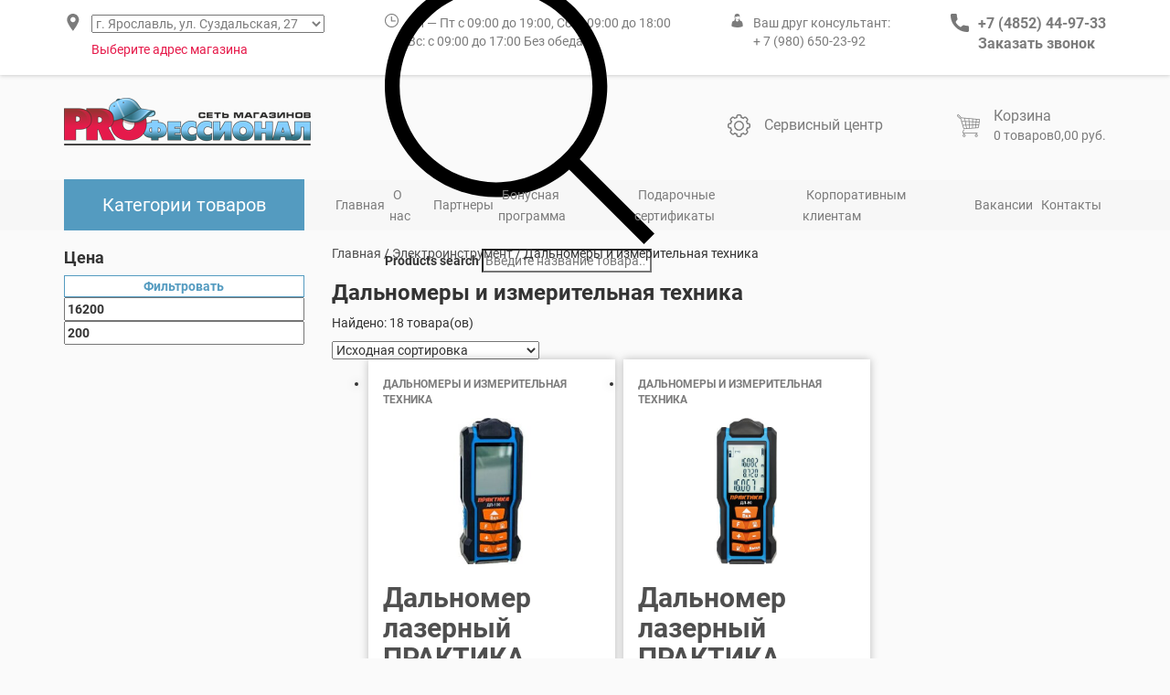

--- FILE ---
content_type: text/html; charset=UTF-8
request_url: http://professional76.ru/product-category/%D1%8D%D0%BB%D0%B5%D0%BA%D1%82%D1%80%D0%BE%D0%B8%D0%BD%D1%81%D1%82%D1%80%D1%83%D0%BC%D0%B5%D0%BD%D1%82/%D0%B4%D0%B0%D0%BB%D1%8C%D0%BD%D0%BE%D0%BC%D0%B5%D1%80%D1%8B-%D0%B8-%D0%B8%D0%B7%D0%BC%D0%B5%D1%80%D0%B8%D1%82%D0%B5%D0%BB%D1%8C%D0%BD%D0%B0%D1%8F-%D1%82%D0%B5%D1%85%D0%BD%D0%B8%D0%BA%D0%B0/
body_size: 235538
content:
<!doctype html>
<html lang="ru-RU">
<head>
	<link rel="icon" href="favicon.png" type="image/png">
	<meta charset="UTF-8">
	<meta name="viewport" content="width=device-width, initial-scale=1">
	<link rel="profile" href="https://gmpg.org/xfn/11">
	
	<!-- This site is optimized with the Yoast SEO plugin v15.4 - https://yoast.com/wordpress/plugins/seo/ -->
	<title>Купить Дальномеры и измерительная техника в Ярославле - Интернет-магазин Профессионал 76</title>
	<meta name="description" content="Купить  в Ярославле. В нашем интернет магазине вы можете приобрести товары сети магазинов Профессионал по ценам ниже цен в розничных магазинах." />
	<meta name="robots" content="index, follow, max-snippet:-1, max-image-preview:large, max-video-preview:-1" />
	<link rel="canonical" href="http://professional76.ru/product-category/электроинструмент/дальномеры-и-измерительная-техника/" />
	<meta property="og:locale" content="ru_RU" />
	<meta property="og:type" content="article" />
	<meta property="og:title" content="Купить Дальномеры и измерительная техника в Ярославле - Интернет-магазин Профессионал 76" />
	<meta property="og:description" content="Купить  в Ярославле. В нашем интернет магазине вы можете приобрести товары сети магазинов Профессионал по ценам ниже цен в розничных магазинах." />
	<meta property="og:url" content="http://professional76.ru/product-category/электроинструмент/дальномеры-и-измерительная-техника/" />
	<meta property="og:site_name" content="Интернет-магазин Профессионал 76" />
	<meta name="twitter:card" content="summary_large_image" />
	<script type="application/ld+json" class="yoast-schema-graph">{"@context":"https://schema.org","@graph":[{"@type":"Organization","@id":"http://professional76.ru/#organization","name":"\u041f\u0440\u043e\u0444\u0435\u0441\u0441\u0438\u043e\u043d\u0430\u043b","url":"http://professional76.ru/","sameAs":[],"logo":{"@type":"ImageObject","@id":"http://professional76.ru/#logo","inLanguage":"ru-RU","url":"http://professional76.ru/wp-content/uploads/2020/12/logo.png","width":270,"height":52,"caption":"\u041f\u0440\u043e\u0444\u0435\u0441\u0441\u0438\u043e\u043d\u0430\u043b"},"image":{"@id":"http://professional76.ru/#logo"}},{"@type":"WebSite","@id":"http://professional76.ru/#website","url":"http://professional76.ru/","name":"\u0418\u043d\u0442\u0435\u0440\u043d\u0435\u0442-\u043c\u0430\u0433\u0430\u0437\u0438\u043d \u041f\u0440\u043e\u0444\u0435\u0441\u0441\u0438\u043e\u043d\u0430\u043b 76","description":"\u0412 \u043d\u0430\u0448\u0435\u043c \u0438\u043d\u0442\u0435\u0440\u043d\u0435\u0442 \u043c\u0430\u0433\u0430\u0437\u0438\u043d\u0435 \u0432\u044b \u043c\u043e\u0436\u0435\u0442\u0435 \u043f\u0440\u0438\u043e\u0431\u0440\u0435\u0441\u0442\u0438 \u0442\u043e\u0432\u0430\u0440\u044b \u0441\u0435\u0442\u0438 \u043c\u0430\u0433\u0430\u0437\u0438\u043d\u043e\u0432 &quot;\u041f\u0440\u043e\u0444\u0435\u0441\u0441\u0438\u043e\u043d\u0430\u043b&quot; \u043f\u043e \u0446\u0435\u043d\u0430\u043c \u043d\u0438\u0436\u0435 \u0446\u0435\u043d \u0432 \u0440\u043e\u0437\u043d\u0438\u0447\u043d\u044b\u0445 \u043c\u0430\u0433\u0430\u0437\u0438\u043d\u0430\u0445.","publisher":{"@id":"http://professional76.ru/#organization"},"potentialAction":[{"@type":"SearchAction","target":"http://professional76.ru/?s={search_term_string}","query-input":"required name=search_term_string"}],"inLanguage":"ru-RU"},{"@type":"CollectionPage","@id":"http://professional76.ru/product-category/%d1%8d%d0%bb%d0%b5%d0%ba%d1%82%d1%80%d0%be%d0%b8%d0%bd%d1%81%d1%82%d1%80%d1%83%d0%bc%d0%b5%d0%bd%d1%82/%d0%b4%d0%b0%d0%bb%d1%8c%d0%bd%d0%be%d0%bc%d0%b5%d1%80%d1%8b-%d0%b8-%d0%b8%d0%b7%d0%bc%d0%b5%d1%80%d0%b8%d1%82%d0%b5%d0%bb%d1%8c%d0%bd%d0%b0%d1%8f-%d1%82%d0%b5%d1%85%d0%bd%d0%b8%d0%ba%d0%b0/#webpage","url":"http://professional76.ru/product-category/%d1%8d%d0%bb%d0%b5%d0%ba%d1%82%d1%80%d0%be%d0%b8%d0%bd%d1%81%d1%82%d1%80%d1%83%d0%bc%d0%b5%d0%bd%d1%82/%d0%b4%d0%b0%d0%bb%d1%8c%d0%bd%d0%be%d0%bc%d0%b5%d1%80%d1%8b-%d0%b8-%d0%b8%d0%b7%d0%bc%d0%b5%d1%80%d0%b8%d1%82%d0%b5%d0%bb%d1%8c%d0%bd%d0%b0%d1%8f-%d1%82%d0%b5%d1%85%d0%bd%d0%b8%d0%ba%d0%b0/","name":"\u041a\u0443\u043f\u0438\u0442\u044c \u0414\u0430\u043b\u044c\u043d\u043e\u043c\u0435\u0440\u044b \u0438 \u0438\u0437\u043c\u0435\u0440\u0438\u0442\u0435\u043b\u044c\u043d\u0430\u044f \u0442\u0435\u0445\u043d\u0438\u043a\u0430 \u0432 \u042f\u0440\u043e\u0441\u043b\u0430\u0432\u043b\u0435 - \u0418\u043d\u0442\u0435\u0440\u043d\u0435\u0442-\u043c\u0430\u0433\u0430\u0437\u0438\u043d \u041f\u0440\u043e\u0444\u0435\u0441\u0441\u0438\u043e\u043d\u0430\u043b 76","isPartOf":{"@id":"http://professional76.ru/#website"},"description":"\u041a\u0443\u043f\u0438\u0442\u044c \u0432 \u042f\u0440\u043e\u0441\u043b\u0430\u0432\u043b\u0435. \u0412 \u043d\u0430\u0448\u0435\u043c \u0438\u043d\u0442\u0435\u0440\u043d\u0435\u0442 \u043c\u0430\u0433\u0430\u0437\u0438\u043d\u0435 \u0432\u044b \u043c\u043e\u0436\u0435\u0442\u0435 \u043f\u0440\u0438\u043e\u0431\u0440\u0435\u0441\u0442\u0438 \u0442\u043e\u0432\u0430\u0440\u044b \u0441\u0435\u0442\u0438 \u043c\u0430\u0433\u0430\u0437\u0438\u043d\u043e\u0432 \u041f\u0440\u043e\u0444\u0435\u0441\u0441\u0438\u043e\u043d\u0430\u043b \u043f\u043e \u0446\u0435\u043d\u0430\u043c \u043d\u0438\u0436\u0435 \u0446\u0435\u043d \u0432 \u0440\u043e\u0437\u043d\u0438\u0447\u043d\u044b\u0445 \u043c\u0430\u0433\u0430\u0437\u0438\u043d\u0430\u0445.","inLanguage":"ru-RU","potentialAction":[{"@type":"ReadAction","target":["http://professional76.ru/product-category/%d1%8d%d0%bb%d0%b5%d0%ba%d1%82%d1%80%d0%be%d0%b8%d0%bd%d1%81%d1%82%d1%80%d1%83%d0%bc%d0%b5%d0%bd%d1%82/%d0%b4%d0%b0%d0%bb%d1%8c%d0%bd%d0%be%d0%bc%d0%b5%d1%80%d1%8b-%d0%b8-%d0%b8%d0%b7%d0%bc%d0%b5%d1%80%d0%b8%d1%82%d0%b5%d0%bb%d1%8c%d0%bd%d0%b0%d1%8f-%d1%82%d0%b5%d1%85%d0%bd%d0%b8%d0%ba%d0%b0/"]}]}]}</script>
	<!-- / Yoast SEO plugin. -->


<link rel='dns-prefetch' href='//s.w.org' />
<link rel="alternate" type="application/rss+xml" title="Интернет-магазин Профессионал 76 &raquo; Лента" href="http://professional76.ru/feed/" />
<link rel="alternate" type="application/rss+xml" title="Интернет-магазин Профессионал 76 &raquo; Лента комментариев" href="http://professional76.ru/comments/feed/" />
<link rel="alternate" type="application/rss+xml" title="Интернет-магазин Профессионал 76 &raquo; Лента элемента Дальномеры и измерительная техника таксономии Категория" href="http://professional76.ru/product-category/%d1%8d%d0%bb%d0%b5%d0%ba%d1%82%d1%80%d0%be%d0%b8%d0%bd%d1%81%d1%82%d1%80%d1%83%d0%bc%d0%b5%d0%bd%d1%82/%d0%b4%d0%b0%d0%bb%d1%8c%d0%bd%d0%be%d0%bc%d0%b5%d1%80%d1%8b-%d0%b8-%d0%b8%d0%b7%d0%bc%d0%b5%d1%80%d0%b8%d1%82%d0%b5%d0%bb%d1%8c%d0%bd%d0%b0%d1%8f-%d1%82%d0%b5%d1%85%d0%bd%d0%b8%d0%ba%d0%b0/feed/" />
		<script type="text/javascript">
			window._wpemojiSettings = {"baseUrl":"https:\/\/s.w.org\/images\/core\/emoji\/13.0.0\/72x72\/","ext":".png","svgUrl":"https:\/\/s.w.org\/images\/core\/emoji\/13.0.0\/svg\/","svgExt":".svg","source":{"concatemoji":"http:\/\/professional76.ru\/wp-includes\/js\/wp-emoji-release.min.js?ver=5.5.17"}};
			!function(e,a,t){var n,r,o,i=a.createElement("canvas"),p=i.getContext&&i.getContext("2d");function s(e,t){var a=String.fromCharCode;p.clearRect(0,0,i.width,i.height),p.fillText(a.apply(this,e),0,0);e=i.toDataURL();return p.clearRect(0,0,i.width,i.height),p.fillText(a.apply(this,t),0,0),e===i.toDataURL()}function c(e){var t=a.createElement("script");t.src=e,t.defer=t.type="text/javascript",a.getElementsByTagName("head")[0].appendChild(t)}for(o=Array("flag","emoji"),t.supports={everything:!0,everythingExceptFlag:!0},r=0;r<o.length;r++)t.supports[o[r]]=function(e){if(!p||!p.fillText)return!1;switch(p.textBaseline="top",p.font="600 32px Arial",e){case"flag":return s([127987,65039,8205,9895,65039],[127987,65039,8203,9895,65039])?!1:!s([55356,56826,55356,56819],[55356,56826,8203,55356,56819])&&!s([55356,57332,56128,56423,56128,56418,56128,56421,56128,56430,56128,56423,56128,56447],[55356,57332,8203,56128,56423,8203,56128,56418,8203,56128,56421,8203,56128,56430,8203,56128,56423,8203,56128,56447]);case"emoji":return!s([55357,56424,8205,55356,57212],[55357,56424,8203,55356,57212])}return!1}(o[r]),t.supports.everything=t.supports.everything&&t.supports[o[r]],"flag"!==o[r]&&(t.supports.everythingExceptFlag=t.supports.everythingExceptFlag&&t.supports[o[r]]);t.supports.everythingExceptFlag=t.supports.everythingExceptFlag&&!t.supports.flag,t.DOMReady=!1,t.readyCallback=function(){t.DOMReady=!0},t.supports.everything||(n=function(){t.readyCallback()},a.addEventListener?(a.addEventListener("DOMContentLoaded",n,!1),e.addEventListener("load",n,!1)):(e.attachEvent("onload",n),a.attachEvent("onreadystatechange",function(){"complete"===a.readyState&&t.readyCallback()})),(n=t.source||{}).concatemoji?c(n.concatemoji):n.wpemoji&&n.twemoji&&(c(n.twemoji),c(n.wpemoji)))}(window,document,window._wpemojiSettings);
		</script>
		<style type="text/css">
img.wp-smiley,
img.emoji {
	display: inline !important;
	border: none !important;
	box-shadow: none !important;
	height: 1em !important;
	width: 1em !important;
	margin: 0 .07em !important;
	vertical-align: -0.1em !important;
	background: none !important;
	padding: 0 !important;
}
</style>
	<link rel='stylesheet' id='Roboto-css'  href='http://professional76.ru/wp-content/themes/professional76/assets/fonts/stylesheet.css?ver=5.5.17' type='text/css' media='all' />
<link rel='stylesheet' id='bootstrap-css'  href='http://professional76.ru/wp-content/themes/professional76/assets/css/bootstrap/css/bootstrap.min.css?ver=1.0' type='text/css' media='all' />
<link rel='stylesheet' id='bootstrap-theme-css'  href='http://professional76.ru/wp-content/themes/professional76/assets/css/bootstrap/css/bootstrap-theme.min.css?ver=1.0' type='text/css' media='all' />
<link rel='stylesheet' id='woocommerce-general-css'  href='http://professional76.ru/wp-content/plugins/woocommerce/assets/css/woocommerce.css?ver=3.9.5' type='text/css' media='all' />
<link rel='stylesheet' id='woocommerce-layout-css'  href='http://professional76.ru/wp-content/plugins/woocommerce/assets/css/woocommerce-layout.css?ver=3.9.5' type='text/css' media='all' />
<link rel='stylesheet' id='slick-css'  href='http://professional76.ru/wp-content/themes/professional76/assets/css/slick/slick.css?ver=1.0' type='text/css' media='all' />
<link rel='stylesheet' id='sliders-css'  href='http://professional76.ru/wp-content/themes/professional76/assets/css/sliders.css?ver=1.0' type='text/css' media='all' />
<link rel='stylesheet' id='header-css'  href='http://professional76.ru/wp-content/themes/professional76/assets/css/header.css?ver=1.0' type='text/css' media='all' />
<link rel='stylesheet' id='menu-css'  href='http://professional76.ru/wp-content/themes/professional76/assets/css/menu.css?ver=1.0' type='text/css' media='all' />
<link rel='stylesheet' id='main-css'  href='http://professional76.ru/wp-content/themes/professional76/assets/css/main.css?ver=1.0' type='text/css' media='all' />
<link rel='stylesheet' id='woocommerce-smallscreen-css'  href='http://professional76.ru/wp-content/plugins/woocommerce/assets/css/woocommerce-smallscreen.css?ver=3.9.5' type='text/css' media='only screen and (max-width: 768px)' />
<link rel='stylesheet' id='shop-css'  href='http://professional76.ru/wp-content/themes/professional76/assets/css/shop.css?ver=1.0' type='text/css' media='all' />
<link rel='stylesheet' id='footer-css'  href='http://professional76.ru/wp-content/themes/professional76/assets/css/footer.css?ver=1.0' type='text/css' media='all' />
<link rel='stylesheet' id='widget-category-list-css'  href='http://professional76.ru/wp-content/themes/professional76/assets/css/widget-category-list.css?ver=1.0' type='text/css' media='all' />
<link rel='stylesheet' id='button-css'  href='http://professional76.ru/wp-content/themes/professional76/assets/css/button.css?ver=1.0' type='text/css' media='all' />
<link rel='stylesheet' id='wp-block-library-css'  href='http://professional76.ru/wp-includes/css/dist/block-library/style.min.css?ver=5.5.17' type='text/css' media='all' />
<link rel='stylesheet' id='wc-block-style-css'  href='http://professional76.ru/wp-content/plugins/woocommerce/packages/woocommerce-blocks/build/style.css?ver=2.5.14' type='text/css' media='all' />
<link rel='stylesheet' id='contact-form-7-css'  href='http://professional76.ru/wp-content/plugins/contact-form-7/includes/css/styles.css?ver=5.3' type='text/css' media='all' />
<link rel='stylesheet' id='bwg_fonts-css'  href='http://professional76.ru/wp-content/plugins/photo-gallery/css/bwg-fonts/fonts.css?ver=0.0.1' type='text/css' media='all' />
<link rel='stylesheet' id='sumoselect-css'  href='http://professional76.ru/wp-content/plugins/photo-gallery/css/sumoselect.min.css?ver=3.0.3' type='text/css' media='all' />
<link rel='stylesheet' id='mCustomScrollbar-css'  href='http://professional76.ru/wp-content/plugins/photo-gallery/css/jquery.mCustomScrollbar.min.css?ver=1.5.64' type='text/css' media='all' />
<link rel='stylesheet' id='bwg_googlefonts-css'  href='https://fonts.googleapis.com/css?family=Ubuntu&#038;subset=greek,latin,greek-ext,vietnamese,cyrillic-ext,latin-ext,cyrillic' type='text/css' media='all' />
<link rel='stylesheet' id='bwg_frontend-css'  href='http://professional76.ru/wp-content/plugins/photo-gallery/css/styles.min.css?ver=1.5.64' type='text/css' media='all' />
<link rel='stylesheet' id='wpmenucart-css'  href='http://professional76.ru/wp-content/plugins/woocommerce-menu-bar-cart/css/wpmenucart-main.css?ver=5.5.17' type='text/css' media='all' />
<style id='woocommerce-inline-inline-css' type='text/css'>
.woocommerce form .form-row .required { visibility: visible; }
</style>
<link rel='stylesheet' id='santehcity76-style-css'  href='http://professional76.ru/wp-content/themes/professional76/style.css?ver=5.5.17' type='text/css' media='all' />
<link rel='stylesheet' id='dgwt-wcas-style-css'  href='http://professional76.ru/wp-content/plugins/ajax-search-for-woocommerce/assets/css/style.css?ver=1.1.7' type='text/css' media='all' />
<script type='text/javascript' src='http://professional76.ru/wp-content/themes/professional76/assets/js/jquery-3.3.1/jquery-3.3.1.min.js?ver=5.5.17' id='jquery-js'></script>
<script type='text/javascript' src='http://professional76.ru/wp-content/plugins/photo-gallery/js/jquery.sumoselect.min.js?ver=3.0.3' id='sumoselect-js'></script>
<script type='text/javascript' src='http://professional76.ru/wp-content/plugins/photo-gallery/js/jquery.mobile.min.js?ver=1.3.2' id='jquery-mobile-js'></script>
<script type='text/javascript' src='http://professional76.ru/wp-content/plugins/photo-gallery/js/jquery.mCustomScrollbar.concat.min.js?ver=1.5.64' id='mCustomScrollbar-js'></script>
<script type='text/javascript' src='http://professional76.ru/wp-content/plugins/photo-gallery/js/jquery.fullscreen-0.4.1.min.js?ver=0.4.1' id='jquery-fullscreen-js'></script>
<script type='text/javascript' id='bwg_frontend-js-extra'>
/* <![CDATA[ */
var bwg_objectsL10n = {"bwg_field_required":"field is required.","bwg_mail_validation":"\u042d\u0442\u043e \u043d\u0435\u043f\u0440\u0430\u0432\u0438\u043b\u044c\u043d\u044b\u0439 \u0430\u0434\u0440\u0435\u0441 \u044d\u043b\u0435\u043a\u0442\u0440\u043e\u043d\u043d\u043e\u0439 \u043f\u043e\u0447\u0442\u044b.","bwg_search_result":"\u041f\u043e \u0432\u0430\u0448\u0435\u043c\u0443 \u043f\u043e\u0438\u0441\u043a\u0443 \u0438\u0437\u043e\u0431\u0440\u0430\u0436\u0435\u043d\u0438\u0439 \u043d\u0435 \u043d\u0430\u0439\u0434\u0435\u043d\u043e.","bwg_select_tag":"Select Tag","bwg_order_by":"Order By","bwg_search":"\u041f\u043e\u0438\u0441\u043a","bwg_show_ecommerce":"Show Ecommerce","bwg_hide_ecommerce":"Hide Ecommerce","bwg_show_comments":"\u041f\u043e\u043a\u0430\u0437\u0430\u0442\u044c \u043a\u043e\u043c\u043c\u0435\u043d\u0442\u0430\u0440\u0438\u0438","bwg_hide_comments":"\u0421\u043a\u0440\u044b\u0442\u044c \u043a\u043e\u043c\u043c\u0435\u043d\u0442\u0430\u0440\u0438\u0438","bwg_restore":"\u0412\u043e\u0441\u0441\u0442\u0430\u043d\u043e\u0432\u0438\u0442\u044c","bwg_maximize":"\u0423\u0432\u0435\u043b\u0438\u0447\u0438\u0442\u044c","bwg_fullscreen":"\u041f\u043e\u043b\u043d\u043e\u044d\u043a\u0440\u0430\u043d\u043d\u044b\u0439 \u0440\u0435\u0436\u0438\u043c","bwg_exit_fullscreen":"\u041e\u0442\u043a\u043b\u044e\u0447\u0438\u0442\u044c \u043f\u043e\u043b\u043d\u043e\u044d\u043a\u0440\u0430\u043d\u043d\u044b\u0439 \u0440\u0435\u0436\u0438\u043c","bwg_search_tag":"SEARCH...","bwg_tag_no_match":"No tags found","bwg_all_tags_selected":"All tags selected","bwg_tags_selected":"tags selected","play":"\u041d\u0430\u0447\u0430\u0442\u044c","pause":"\u041f\u0430\u0443\u0437\u0430","is_pro":"","bwg_play":"\u041d\u0430\u0447\u0430\u0442\u044c","bwg_pause":"\u041f\u0430\u0443\u0437\u0430","bwg_hide_info":"\u0421\u043a\u0440\u044b\u0442\u044c \u0438\u043d\u0444\u043e\u0440\u043c\u0430\u0446\u0438\u044e","bwg_show_info":"\u041f\u043e\u043a\u0430\u0437\u0430\u0442\u044c \u0438\u043d\u0444\u043e\u0440\u043c\u0430\u0446\u0438\u044e","bwg_hide_rating":"\u0421\u043a\u0440\u044b\u0442\u044c \u0440\u0435\u0439\u0442\u0438\u043d\u0433","bwg_show_rating":"\u041f\u043e\u043a\u0430\u0437\u0430\u0442\u044c \u0440\u0435\u0439\u0442\u0438\u043d\u0433","ok":"Ok","cancel":"Cancel","select_all":"\u0412\u044b\u0431\u0440\u0430\u0442\u044c \u0432\u0441\u0435","lazy_load":"0","lazy_loader":"http:\/\/professional76.ru\/wp-content\/plugins\/photo-gallery\/images\/ajax_loader.png","front_ajax":"0"};
/* ]]> */
</script>
<script type='text/javascript' src='http://professional76.ru/wp-content/plugins/photo-gallery/js/scripts.min.js?ver=1.5.64' id='bwg_frontend-js'></script>
<script type='text/javascript' id='wpmenucart-ajax-assist-js-extra'>
/* <![CDATA[ */
var wpmenucart_ajax_assist = {"shop_plugin":"woocommerce","always_display":"1"};
/* ]]> */
</script>
<script type='text/javascript' src='http://professional76.ru/wp-content/plugins/woocommerce-menu-bar-cart/javascript/wpmenucart-ajax-assist.js?ver=5.5.17' id='wpmenucart-ajax-assist-js'></script>
<link rel="https://api.w.org/" href="http://professional76.ru/wp-json/" /><link rel="EditURI" type="application/rsd+xml" title="RSD" href="http://professional76.ru/xmlrpc.php?rsd" />
<link rel="wlwmanifest" type="application/wlwmanifest+xml" href="http://professional76.ru/wp-includes/wlwmanifest.xml" /> 
<meta name="generator" content="WordPress 5.5.17" />
<meta name="generator" content="WooCommerce 3.9.5" />
	<style type="text/css">
		/* @font-face { font-family: "Rubl Sign"; src: url(http://professional76.ru/wp-content/plugins/saphali-woocommerce-lite/ruble.eot); } */
		
		@font-face { font-family: "rub-arial-regular"; src: url("http://professional76.ru/wp-content/plugins/saphali-woocommerce-lite/ruble-simb.woff"), url("http://professional76.ru/wp-content/plugins/saphali-woocommerce-lite/ruble-simb.ttf");
		}
		span.rur {
			font-family: rub-arial-regular;
			text-transform: uppercase;
		}
		span.rur span { display: none; }

		/* span.rur { font-family: "Rubl Sign"; text-transform: uppercase;}
		span.rur:before {top: 0.06em;left: 0.55em;content: '\2013'; position: relative;} */
	</style>
		

<!-- Saphali Lite Version -->
<meta name="generator" content="Saphali Lite 1.8.10" />

<style type="text/css"></style>	<noscript><style>.woocommerce-product-gallery{ opacity: 1 !important; }</style></noscript>
	<link rel="icon" href="http://professional76.ru/wp-content/uploads/2020/11/favicon.png" sizes="32x32" />
<link rel="icon" href="http://professional76.ru/wp-content/uploads/2020/11/favicon.png" sizes="192x192" />
<link rel="apple-touch-icon" href="http://professional76.ru/wp-content/uploads/2020/11/favicon.png" />
<meta name="msapplication-TileImage" content="http://professional76.ru/wp-content/uploads/2020/11/favicon.png" />
</head>
<body class="archive tax-product_cat term-9735 theme-professional76 woocommerce woocommerce-page woocommerce-no-js hfeed">
    <div id="page" class="site">
        <header id="masthead" class="site-header">
			<!--<div class="text-congratulations">
					<h2>С Новым Годом!</h2>
				</div>-->
            <div class="container-desktop-header hidden-xs hidden-sm">
				
            <div class="header-top">
                <div class="container">
                        <div class="row">
                            <div class="col-md-12">
                                <div class="header-top-wrapper">
                                    <div class="header-top-wrap">
                                        <img src="http://professional76.ru/wp-content/themes/professional76/assets/images/ico/ico-geo.png" class="header-top-img">
                                        <div class="header-top-wrap-adress"> 
											<!--<span>г. Ярославль, ул. Суздальская, 27</span>-->
                                            <div class="select-city">                                           
                                                <select id="selectItem">
                                                <option id="yaroslavl">г. Ярославль, ул. Суздальская, 27</option>
                                                <!--<option id="yaroslavl-2">г. Ярославль, Московский пр-т,97</option>-->
                                                <!--<option id="yaroslavl-3">г. Ярославль, Ленинградский пр-т 45А</option>-->
                                                <!--<option id="tutaev">г. Тутаев, пр-т 50-лет Победы, д4</option>-->
                                                <option id="rostov">г. Ростов, ул.Северная, д.55</option>
                                                <option id="uglich">г. Углич, ул. Ярославское шоссе, 9ж</option>                                               
                                                <!--<option id="gavrilov">г. Гаврилов Ям, ул. Советская, 29</option>-->
                                                <option id="gavrilov-2">г. Гаврилов Ям, ул. Советская, 42</option>
                                                <!--<option id="myshkin">г. Мышкин, ул. Успенская, д. 4</option>-->
                                                <option id="poshekhonye">г. Пошехонье, ул. Советская,13</option>
                                                <!--<option id="danilov">г. Данилов, ул. Карла Маркса, 23.</option>-->                                                									
                                                </select>
                                            </div>
                                            <h5 class="class">Выберите адрес магазина</h5>
                                            </div>
                                            

                                        <script type="text/javascript">

                                        $( function() {

                                        if (localStorage.getItem("myKey")) {
                                            var stored_select = localStorage.getItem("myKey");
                                            $('#' + stored_select).prop( "selected", true );
                                            $('.' + stored_select).show();
                                            } else {
                                        $('.yaroslavl').show();
                                        }
                                        });

                                        $("#selectItem").change(function(){
                                            $('.containerss').find('div').hide();
                                            var selected = $('#selectItem option:selected').attr('id');
                                            localStorage.setItem("myKey", selected);
                                            $('.' + selected).show();
                                        });  

                                        </script>
                                          
                                        </div>
                                 
                                    <div class="header-top-wrap">
                                        <img src="http://professional76.ru/wp-content/themes/professional76/assets/images/ico/ico-time.png" class="header-top-img"> 
                                        <div class="containerss">
                                            <div class="yaroslavl">  
                                                <span>Пн — Пт с 09:00 до 19:00, Сб: с 09:00 до 18:00</span>
                                                <p>Вс: с 09:00 до 17:00 Без обеда</p>
                                            </div>
                                            <!--<div class="yaroslavl-2">  
                                                <span>Пн — Пт с 10:00 до 19:00, Сб — Вс с 10:00 до 17:00</span>
                                                <p>Обед: с 12:30 до 13:00</p>
                                            </div>-->
                                            <div class="yaroslavl-3">  
                                                <span>Пн — Пт с 09:00 до 19:00, Сб: с 09:00 до 18:00</span>
                                                <p>Вс: с 09:00 до 17:00 Без обеда</p>
                                            </div>
                                             <!--<div class="tutaev">  
                                                <span>Пн — Пт с 10:00 до 19:00, Сб — Вс с 10:00 до 17:00</span>
                                                 <p>Без обеда</p>
                                            </div>-->
                                            <div class="rostov">  
                                                <span>Пн — Пт с 09:00 до 19:00, Сб с 09:00 до 18:00, Вс с 09:00 до 16:00</span>
                                                 <p>Без обеда</p>
                                            </div>
                                            <div class="uglich">  
                                                <span>Пн — Сб с 09:00 до 18:00, Вс с 09:00 до 17:00</span>
                                                 <p>Без обеда</p>
                                            </div>
                                            <!--<div class="uglich-2">  
                                                <span>Пн — Сб с 09:00 до 18:00, Вс с 09:00 до 17:00</span>
                                                 <p>Без обеда</p>
                                            </div>-->
                                            <!--<div class="gavrilov">  
                                                <span>Пн — Пт с 09:00 до 18:00, Сб-Вс с 09:00 до 17:00</span>
                                                 <p>Обед: с 13:00 до 14:00</p>
                                            </div>-->
                                            <div class="gavrilov-2">  
                                                <span>Пн — Пт с 09:00 до 18:00, Сб — Вс с 09:00 до 17:00</span>
                                                 <p>Без обеда</p>
                                            </div>
                                            <div class="myshkin">  
                                                <span>Пн — Пт с 09:00 до 18:00, Сб — Вс с 09:00 до 16:00</span>
                                                 <p>Обед: с 13:00 до 14:00</p>
                                            </div>
                                            <div class="poshekhonye">  
                                                <span>Пн — Пт с 09:00 до 18:00, Сб — Вс с 09:00 до 16:00</span>
                                                 <p>Обед: с 13:00 до 14:00</p>
                                            </div>
                                            <!--<div class="danilov">  
                                                <span>Пн — Пт с 09:00 до 18:00, Сб — Вс с 09:00 до 16:00</span>
                                                 <p>Без обеда</p>
                                            </div>-->                                            											
                                        </div>
                                    </div>
                                    <div class="header-top-wrap">
                                        <img src="http://professional76.ru/wp-content/themes/professional76/assets/images/ico/ico-manager.png" class="header-top-img">
                                         <div class="block-manager">
										     <span>Ваш друг консультант:</span> 
										     <a href="tel:89806502392">+ 7 (980) 650-23-92</a>
                                         </div>
                                    </div>
                                    <div class="header-top-wrap">
                                        <img src="http://professional76.ru/wp-content/themes/professional76/assets/images/ico/ico-tel.png" class="header-top-img">
                                        <div class="block-tel">
                                            <div class="containerss">
                                                <div class="yaroslavl">
                                                    <a href="tel:84852449733">+7 (4852) 44-97-33</a>
                                                </div>
                                                <div class="yaroslavl-2">
                                                    <a href="tel:84852581550">+7 (4852) 58-15-50</a>
                                                </div>
                                                <!--<div class="yaroslavl-3">
                                                   <a href="tel:84852516864">+7 (4852) 51-68-64</a>
                                                </div>-->
                                                <div class="tutaev">
                                                    <a href="tel:84853377133">+7 (48533)77-133</a>
                                                </div>
                                                <div class="rostov">
                                                    <a href="tel:89159701212">+7 (915)970-12-12</a>
                                                </div>
                                                <div class="uglich">
                                                    <a href="tel:89806502152">+7 (980)650-21-52</a>
                                                </div>
                                                <div class="uglich-2">
                                                    <a href="tel:84853223880">+7 (48532) 238-80</a>
                                                </div>
                                                <div class="gavrilov">
                                                    <a href="tel:84853424990">+7 (48534) 24-990</a>
                                                </div>
                                                <div class="gavrilov-2">
                                                    <a href="tel:84853420196">+7 (48534) 20-196</a>
                                                </div>
                                                <div class="myshkin">
                                                    <a href="tel:84854424303">+7 (48544) 24-303</a>
                                                </div>
                                                <div class="poshekhonye">
                                                    <a href="tel:89109710239">+7 (910)971-02-39</a>
                                                </div>
                                                <div class="danilov">
                                                    <a href="tel:89108133789">+7 (910)813-37-89</a>
                                                </div>                                                																						
                                            </div>
                                            <a href="tel:89806502392">Заказать звонок</a>
                                        </div>
                                    </div>
                                </div>
                            </div>
                        </div>
                    </div>
                </div>
            <div class="header-middle">
                <div class="container">
                        <div class="row">
                            <div class="col-md-12">
                                <div class="header-middle-wrapper">
                                    <div class="header-middle-logo">
                                         <a href="http://professional76.ru">
                                            <img src="http://professional76.ru/wp-content/themes/professional76/assets/images/logo.png">
                                        </a>
                                    </div>
                                    <div class="header-middle-search">
                                        
<div class="dgwt-wcas-search-wrapp dgwt-wcas-no-submit woocommerce">
    <form class="dgwt-wcas-search-form" role="search" action="http://professional76.ru/" method="get">
        <div class="dgwt-wcas-sf-wrapp">
				<svg version="1.1" class="dgwt-wcas-ico-loupe" xmlns="http://www.w3.org/2000/svg" xmlns:xlink="http://www.w3.org/1999/xlink" x="0px" y="0px"
		 viewBox="0 0 51.539 51.361" enable-background="new 0 0 51.539 51.361" xml:space="preserve">
		<path d="M51.539,49.356L37.247,35.065c3.273-3.74,5.272-8.623,5.272-13.983c0-11.742-9.518-21.26-21.26-21.26
			  S0,9.339,0,21.082s9.518,21.26,21.26,21.26c5.361,0,10.244-1.999,13.983-5.272l14.292,14.292L51.539,49.356z M2.835,21.082
			  c0-10.176,8.249-18.425,18.425-18.425s18.425,8.249,18.425,18.425S31.436,39.507,21.26,39.507S2.835,31.258,2.835,21.082z"/>
	</svg>
		
            <label class="screen-reader-text" for="dgwt-wcas-search">Products search</label>
			
            <input 
				type="search"
				class="dgwt-wcas-search-input"
				name="s"
				value=""
				placeholder="Введите название товара..."
				/>
			<div class="dgwt-wcas-preloader"></div>
			
						
			<input type="hidden" name="post_type" value="product" />
			<input type="hidden" name="dgwt_wcas" value="1" />

			
        </div>
    </form>
</div>                                    </div>
									<div class="header-middle-servis">
                                        <a href="http://professional76.ru/service-center/"><img src="http://professional76.ru/wp-content/themes/professional76/assets/images/ico/settings.png"></a>
                                        <div class="header-middle-servis-tel">
                                            <a href="http://professional76.ru/service-center/">Сервисный центр</a>
                                             <!--<a class="tel-servis" href="tel:84852449731">+7(4852)44-97-31</a>-->
                                        </div>
									</div>
                                    <div class="header-middle-cart">
                                         <img src="http://professional76.ru/wp-content/themes/professional76/assets/images/ico/cart.png">
                                         <div class="header-add-cart">
                                            <div class="menu-headercartmenu-container"><ul id="menu-headercartmenu" class="menu"><li id="menu-item-494570" class="menu-item menu-item-type-post_type menu-item-object-page menu-item-494570"><a href="http://professional76.ru/cart/">Корзина</a></li>
<li class="wpmenucartli wpmenucart-display-standard menu-item menu-item-type-post_type menu-item-object-page menu-item-494570" id="wpmenucartli"><a class="wpmenucart-contents empty-wpmenucart-visible" href="http://professional76.ru/shop/" title="В магазин"><span class="cartcontents">0 товаров</span><span class="amount">0,00&nbsp;&#x440;&#x443;&#x431;.</span></a></li></ul></div>                                         </div>
                                    </div>
									
                                </div>
                            </div>
                        </div>
                    </div>
                </div>   
            <div class="desktop-header-menu">
                  <div class="container">
                      <div class="desktop-header-menu-wrap">
                          <div class="row">
                              <div class="col-md-3">
                              </div>
                              <div class="col-md-9">
                                <nav id="site-navigation" class="main-navigation">
                                    <div class="menu-mainmenu-container"><ul id="menu-mainmenu" class="menu"><li id="menu-item-198835" class="menu-item menu-item-type-custom menu-item-object-custom menu-item-home menu-item-198835"><a href="http://professional76.ru/">Главная</a></li>
<li id="menu-item-198859" class="menu-item menu-item-type-post_type menu-item-object-page menu-item-198859"><a href="http://professional76.ru/o-nas/">О нас</a></li>
<li id="menu-item-198856" class="menu-item menu-item-type-post_type menu-item-object-page menu-item-198856"><a href="http://professional76.ru/partnery/">Партнеры</a></li>
<li id="menu-item-198855" class="menu-item menu-item-type-post_type menu-item-object-page menu-item-198855"><a href="http://professional76.ru/bonusnaya-programma/">Бонусная программа</a></li>
<li id="menu-item-198857" class="menu-item menu-item-type-post_type menu-item-object-page menu-item-198857"><a href="http://professional76.ru/podarochnye-sertifikaty/">Подарочные сертификаты</a></li>
<li id="menu-item-198854" class="menu-item menu-item-type-post_type menu-item-object-page menu-item-198854"><a href="http://professional76.ru/korporativnym-klientam/">Корпоративным клиентам</a></li>
<li id="menu-item-844489" class="menu-item menu-item-type-post_type menu-item-object-page menu-item-844489"><a href="http://professional76.ru/vacancy/">Вакансии</a></li>
<li id="menu-item-198858" class="menu-item menu-item-type-post_type menu-item-object-page menu-item-198858"><a href="http://professional76.ru/kontakty/">Контакты</a></li>
</ul></div>                                </nav><!-- #site-navigation -->
                              </div>
                          </div>
                      </div>
                  </div>
            </div>
            </div> 
            <div class="container-mobile-header hidden-md hidden-lg">
            <div id="mobile-icon-menu" class="header-icon header-mobile-icon">
                <svg xmlns="http://www.w3.org/2000/svg" xmlns:xlink="http://www.w3.org/1999/xlink" version="1.1" viewBox="0 0 24 24" enable-background="new 0 0 24 24">
                    <g>
                        <path d="M24,3c0-0.6-0.4-1-1-1H1C0.4,2,0,2.4,0,3v2c0,0.6,0.4,1,1,1h22c0.6,0,1-0.4,1-1V3z"></path>
                        <path d="M24,11c0-0.6-0.4-1-1-1H1c-0.6,0-1,0.4-1,1v2c0,0.6,0.4,1,1,1h22c0.6,0,1-0.4,1-1V11z"></path>
                        <path d="M24,19c0-0.6-0.4-1-1-1H1c-0.6,0-1,0.4-1,1v2c0,0.6,0.4,1,1,1h22c0.6,0,1-0.4,1-1V19z"></path>
                    </g>
                </svg>
            </div>
            <div class="header-mobile-logo">
                <a href="http://professional76.ru" class="header-logo-link">
                    <img src="http://professional76.ru/wp-content/themes/professional76/assets/images/logo.png" alt="text">
                </a>
            </div>
            <div class="header-icon header-mobile-icon">
                <a href="tel:89806502392" class="reset-color">
                    <span class="glyphicon glyphicon-earphone"></span>
                </a>
            </div>      
            <!--header tablet menu-->
            <div id="header-menu-widget" class="header-menu-widget-container">
                <div class="header-menu-widget">
                    <div class="header-tablet-menu-cart">
                        <div class="tablet-menu-cart">
                            <div class="tablet-menu-cart-icon">
                                <img src="http://professional76.ru/wp-content/themes/professional76/assets/images/ico/cart.png" alt="text">
                            </div>
                            <div class="tablet-menu-cart-info">
                                <div class="tablet-menu-cart-link">
                                    <a href="http://professional76.ru/cart/">Посмотреть корзину</a>
                                </div>
                                <div class="tablet-menu-cart-text">
                                    <div class="">
                                        <span id="tablet-cart-count">
                                        0                                        </span>
                                        <span> - </span>
                                        <span id="tablet-cart-price">
                                        <span class="woocommerce-Price-amount amount">0,00&nbsp;<span class="woocommerce-Price-currencySymbol"><span class=rur >&#x440;<span>&#x443;&#x431;.</span></span></span></span>                                        </span>
                                    </div>
                                </div>
                            </div>
                        </div>
                        <div class="tablet-menu-cart-button">
                            <a class="tablet-menu-cart-checkout" href="http://professional76.ru/checkout/">Оформить заказ</a>
                        </div>
                    </div>
                    <div class="header-tablet-menu-list">
                        <div class="menu-main-menu-mobile-container"><ul id="menu-main-menu-mobile" class="menu"><li id="menu-item-844497" class="menu-item menu-item-type-post_type menu-item-object-page menu-item-844497"><a href="http://professional76.ru/shop/">Магазин</a></li>
<li id="menu-item-844496" class="menu-item menu-item-type-post_type menu-item-object-page menu-item-844496"><a href="http://professional76.ru/o-nas/">О нас</a></li>
<li id="menu-item-844493" class="menu-item menu-item-type-post_type menu-item-object-page menu-item-844493"><a href="http://professional76.ru/partnery/">Партнеры</a></li>
<li id="menu-item-844492" class="menu-item menu-item-type-post_type menu-item-object-page menu-item-844492"><a href="http://professional76.ru/bonusnaya-programma/">Бонусная программа</a></li>
<li id="menu-item-844494" class="menu-item menu-item-type-post_type menu-item-object-page menu-item-844494"><a href="http://professional76.ru/podarochnye-sertifikaty/">Подарочные сертификаты</a></li>
<li id="menu-item-844491" class="menu-item menu-item-type-post_type menu-item-object-page menu-item-844491"><a href="http://professional76.ru/korporativnym-klientam/">Корпоративным клиентам</a></li>
<li id="menu-item-1322644" class="menu-item menu-item-type-post_type menu-item-object-page menu-item-1322644"><a href="http://professional76.ru/service-center/">Сервисные центры</a></li>
<li id="menu-item-844490" class="menu-item menu-item-type-post_type menu-item-object-page menu-item-844490"><a href="http://professional76.ru/vacancy/">Вакансии</a></li>
<li id="menu-item-844495" class="menu-item menu-item-type-post_type menu-item-object-page menu-item-844495"><a href="http://professional76.ru/kontakty/">Контакты</a></li>
</ul></div>                    </div>
                </div>
            </div>            
        </div>      
        </header>
        <!-- #masthead -->
        <div id="content" class="site-content"><div id="primary" class="content-area"><main id="main" class="site-main" role="main">
    <div id="primary" class="content-area">
        <main id="main" class="site-main">
            <div class="container">
                
                <div class="row">
                    <div class="hidden-sm hidden-xs col-md-3">
                        <div class="content-sidebar-fixed product-block-sidebar">
                            
<aside id="secondary" class="widget-area">
	<div class="container-sidebar-filters-category">
		<a href="http://professional76.ru/shop/" class="reset-color"> 
			<h2 class="widget-category-title">Категории товаров</h2>
		</a>
		<div class="sidebar-filters-category-wrap">
			<section id="xo10_wc_cats_widget-4" class="widget woocommerce-product-categories"><h2 class="widget-title">Категории товаров</h2><ul  class="product-categories"><li  class="cat-item cat-item-11064 cat-parent"><a href="http://professional76.ru/product-category/%d0%bc%d0%be%d1%82%d0%be%d0%b7%d0%b0%d0%bf%d1%87%d0%b0%d1%81%d1%82%d0%b8/"><img src="http://professional76.ru/wp-content/uploads/woocommerce-placeholder-300x274.png" title="Мотозапчасти" alt="Мотозапчасти" width="42" height="42" /> <span class="cat-name">Мотозапчасти</span></a><ul class='children'>
<li  class="cat-item cat-item-9701"><a href="http://professional76.ru/product-category/%d0%bc%d0%be%d1%82%d0%be%d0%b7%d0%b0%d0%bf%d1%87%d0%b0%d1%81%d1%82%d0%b8/%d0%b4%d0%b2%d0%b8%d0%b3%d0%b0%d1%82%d0%b5%d0%bb%d0%b8-%d0%bd%d0%b0-%d0%bc%d0%be%d1%82%d0%be%d1%82%d0%b5%d1%85%d0%bd%d0%b8%d0%ba%d1%83/"><img src="http://professional76.ru/wp-content/uploads/2021/03/Купить-двигатель-на-мототехнику.jpeg" title="Двигатели на мототехнику" alt="Двигатели на мототехнику" width="42" height="42" /> <span class="cat-name">Двигатели на мототехнику</span></a></li>
<li  class="cat-item cat-item-8750"><a href="http://professional76.ru/product-category/%d0%bc%d0%be%d1%82%d0%be%d0%b7%d0%b0%d0%bf%d1%87%d0%b0%d1%81%d1%82%d0%b8/%d0%b7%d0%b0%d0%bf%d1%87%d0%b0%d1%81%d1%82%d0%b8-%d0%b4%d0%bb%d1%8f-lifan/"><img src="http://professional76.ru/wp-content/uploads/woocommerce-placeholder-300x274.png" title="Запчасти для Lifan" alt="Запчасти для Lifan" width="42" height="42" /> <span class="cat-name">Запчасти для Lifan</span></a></li>
<li  class="cat-item cat-item-8751"><a href="http://professional76.ru/product-category/%d0%bc%d0%be%d1%82%d0%be%d0%b7%d0%b0%d0%bf%d1%87%d0%b0%d1%81%d1%82%d0%b8/%d0%b7%d0%b0%d0%bf%d1%87%d0%b0%d1%81%d1%82%d0%b8-%d0%b4%d0%bb%d1%8f-%d0%b1%d1%83%d0%ba%d1%81%d0%b8%d1%80%d0%be%d0%b2%d1%89%d0%b8%d0%ba%d0%be%d0%b2/"><img src="http://professional76.ru/wp-content/uploads/woocommerce-placeholder-300x274.png" title="Запчасти для буксировщиков" alt="Запчасти для буксировщиков" width="42" height="42" /> <span class="cat-name">Запчасти для буксировщиков</span></a></li>
<li  class="cat-item cat-item-8752"><a href="http://professional76.ru/product-category/%d0%bc%d0%be%d1%82%d0%be%d0%b7%d0%b0%d0%bf%d1%87%d0%b0%d1%81%d1%82%d0%b8/%d0%b7%d0%b0%d0%bf%d1%87%d0%b0%d1%81%d1%82%d0%b8-%d0%b4%d0%bb%d1%8f-%d1%81%d0%bd%d0%b5%d0%b3%d0%be%d1%85%d0%be%d0%b4%d0%be%d0%b2-dingo/"><img src="http://professional76.ru/wp-content/uploads/woocommerce-placeholder-300x274.png" title="Запчасти для снегоходов DINGO" alt="Запчасти для снегоходов DINGO" width="42" height="42" /> <span class="cat-name">Запчасти для снегоходов DINGO</span></a></li>
<li  class="cat-item cat-item-8753"><a href="http://professional76.ru/product-category/%d0%bc%d0%be%d1%82%d0%be%d0%b7%d0%b0%d0%bf%d1%87%d0%b0%d1%81%d1%82%d0%b8/%d0%b7%d0%b0%d0%bf%d1%87%d0%b0%d1%81%d1%82%d0%b8-%d0%b4%d0%bb%d1%8f-%d1%81%d0%bd%d0%b5%d0%b3%d0%be%d1%85%d0%be%d0%b4%d0%be%d0%b2-%d0%b1%d1%83%d1%80%d0%b0%d0%bd/"><img src="http://professional76.ru/wp-content/uploads/woocommerce-placeholder-300x274.png" title="Запчасти для снегоходов Буран" alt="Запчасти для снегоходов Буран" width="42" height="42" /> <span class="cat-name">Запчасти для снегоходов Буран</span></a></li>
<li  class="cat-item cat-item-8754"><a href="http://professional76.ru/product-category/%d0%bc%d0%be%d1%82%d0%be%d0%b7%d0%b0%d0%bf%d1%87%d0%b0%d1%81%d1%82%d0%b8/%d0%b7%d0%b0%d0%bf%d1%87%d0%b0%d1%81%d1%82%d0%b8-%d0%b4%d0%bb%d1%8f-%d1%81%d0%bd%d0%b5%d0%b3%d0%be%d1%85%d0%be%d0%b4%d0%be%d0%b2-%d1%82%d0%b0%d0%b9%d0%b3%d0%b0/"><img src="http://professional76.ru/wp-content/uploads/woocommerce-placeholder-300x274.png" title="Запчасти для снегоходов Тайга" alt="Запчасти для снегоходов Тайга" width="42" height="42" /> <span class="cat-name">Запчасти для снегоходов Тайга</span></a></li>
<li  class="cat-item cat-item-8755"><a href="http://professional76.ru/product-category/%d0%bc%d0%be%d1%82%d0%be%d0%b7%d0%b0%d0%bf%d1%87%d0%b0%d1%81%d1%82%d0%b8/%d0%b7%d0%b0%d0%bf%d1%87%d0%b0%d1%81%d1%82%d0%b8-%d0%ba-%d0%bb%d0%be%d0%b4%d0%be%d1%87%d0%bd%d1%8b%d0%bc-%d0%bc%d0%be%d1%82%d0%be%d1%80%d0%b0%d0%bc/"><img src="http://professional76.ru/wp-content/uploads/woocommerce-placeholder-300x274.png" title="Запчасти к лодочным моторам" alt="Запчасти к лодочным моторам" width="42" height="42" /> <span class="cat-name">Запчасти к лодочным моторам</span></a></li>
<li  class="cat-item cat-item-8756"><a href="http://professional76.ru/product-category/%d0%bc%d0%be%d1%82%d0%be%d0%b7%d0%b0%d0%bf%d1%87%d0%b0%d1%81%d1%82%d0%b8/%d0%b7%d0%b0%d0%bf%d1%87%d0%b0%d1%81%d1%82%d0%b8-%d0%ba-%d1%81%d0%ba%d1%83%d1%82%d0%b5%d1%80%d0%b0%d0%bc/"><img src="http://professional76.ru/wp-content/uploads/woocommerce-placeholder-300x274.png" title="Запчасти к Скутерам" alt="Запчасти к Скутерам" width="42" height="42" /> <span class="cat-name">Запчасти к Скутерам</span></a></li>
<li  class="cat-item cat-item-8757"><a href="http://professional76.ru/product-category/%d0%bc%d0%be%d1%82%d0%be%d0%b7%d0%b0%d0%bf%d1%87%d0%b0%d1%81%d1%82%d0%b8/%d0%b7%d0%b0%d0%bf%d1%87%d0%b0%d1%81%d1%82%d0%b8-%d0%ba-%d1%81%d0%bd%d0%b5%d0%b3%d0%be%d1%85%d0%be%d0%b4%d0%b0%d0%bc-stels/"><img src="http://professional76.ru/wp-content/uploads/woocommerce-placeholder-300x274.png" title="Запчасти к снегоходам STELS" alt="Запчасти к снегоходам STELS" width="42" height="42" /> <span class="cat-name">Запчасти к снегоходам STELS</span></a></li>
<li  class="cat-item cat-item-8758"><a href="http://professional76.ru/product-category/%d0%bc%d0%be%d1%82%d0%be%d0%b7%d0%b0%d0%bf%d1%87%d0%b0%d1%81%d1%82%d0%b8/%d0%b7%d0%b0%d0%bf%d1%87%d0%b0%d1%81%d1%82%d0%b8-%d0%bd%d0%b0-%d0%ba%d0%b2%d0%b0%d0%b4%d1%80%d0%be%d1%86%d0%b8%d0%ba%d0%bb%d1%8b/"><img src="http://professional76.ru/wp-content/uploads/woocommerce-placeholder-300x274.png" title="Запчасти на квадроциклы" alt="Запчасти на квадроциклы" width="42" height="42" /> <span class="cat-name">Запчасти на квадроциклы</span></a></li>
<li  class="cat-item cat-item-8759"><a href="http://professional76.ru/product-category/%d0%bc%d0%be%d1%82%d0%be%d0%b7%d0%b0%d0%bf%d1%87%d0%b0%d1%81%d1%82%d0%b8/%d0%bc%d0%be%d1%82%d0%be-%d0%b0%d0%ba%d0%ba%d1%83%d0%bc%d1%83%d0%bb%d1%8f%d1%82%d0%be%d1%80%d1%8b/"><img src="http://professional76.ru/wp-content/uploads/woocommerce-placeholder-300x274.png" title="Мото аккумуляторы" alt="Мото аккумуляторы" width="42" height="42" /> <span class="cat-name">Мото аккумуляторы</span></a></li>
<li  class="cat-item cat-item-10176"><a href="http://professional76.ru/product-category/%d0%bc%d0%be%d1%82%d0%be%d0%b7%d0%b0%d0%bf%d1%87%d0%b0%d1%81%d1%82%d0%b8/%d0%bc%d0%be%d1%82%d0%be%d0%b7%d0%b0%d0%bf%d1%87%d0%b0%d1%81%d1%82%d0%b8-breeze-dingo/"><img src="http://professional76.ru/wp-content/uploads/woocommerce-placeholder-300x274.png" title="Мотозапчасти BREEZE, DINGO" alt="Мотозапчасти BREEZE, DINGO" width="42" height="42" /> <span class="cat-name">Мотозапчасти BREEZE, DINGO</span></a></li>
<li  class="cat-item cat-item-8761"><a href="http://professional76.ru/product-category/%d0%bc%d0%be%d1%82%d0%be%d0%b7%d0%b0%d0%bf%d1%87%d0%b0%d1%81%d1%82%d0%b8/%d0%bc%d0%be%d1%82%d0%be%d0%b7%d0%b0%d0%bf%d1%87%d0%b0%d1%81%d1%82%d0%b8-patron/"><img src="http://professional76.ru/wp-content/uploads/woocommerce-placeholder-300x274.png" title="Мотозапчасти PATRON" alt="Мотозапчасти PATRON" width="42" height="42" /> <span class="cat-name">Мотозапчасти PATRON</span></a></li>
<li  class="cat-item cat-item-8762"><a href="http://professional76.ru/product-category/%d0%bc%d0%be%d1%82%d0%be%d0%b7%d0%b0%d0%bf%d1%87%d0%b0%d1%81%d1%82%d0%b8/%d0%bc%d0%be%d1%82%d0%be%d0%b7%d0%b0%d0%bf%d1%87%d0%b0%d1%81%d1%82%d0%b8-racer/"><img src="http://professional76.ru/wp-content/uploads/woocommerce-placeholder-300x274.png" title="Мотозапчасти RACER" alt="Мотозапчасти RACER" width="42" height="42" /> <span class="cat-name">Мотозапчасти RACER</span></a></li>
<li  class="cat-item cat-item-8763"><a href="http://professional76.ru/product-category/%d0%bc%d0%be%d1%82%d0%be%d0%b7%d0%b0%d0%bf%d1%87%d0%b0%d1%81%d1%82%d0%b8/%d0%bc%d0%be%d1%82%d0%be%d0%b7%d0%b0%d0%bf%d1%87%d0%b0%d1%81%d1%82%d0%b8-ttr/"><img src="http://professional76.ru/wp-content/uploads/woocommerce-placeholder-300x274.png" title="Мотозапчасти TTR" alt="Мотозапчасти TTR" width="42" height="42" /> <span class="cat-name">Мотозапчасти TTR</span></a></li>
<li  class="cat-item cat-item-8764"><a href="http://professional76.ru/product-category/%d0%bc%d0%be%d1%82%d0%be%d0%b7%d0%b0%d0%bf%d1%87%d0%b0%d1%81%d1%82%d0%b8/%d0%bc%d0%be%d1%82%d0%be%d0%b7%d0%b0%d0%bf%d1%87%d0%b0%d1%81%d1%82%d0%b8-%d0%b0%d0%bb%d1%8c%d1%84%d0%b0-%d0%b4%d0%b5%d0%bb%d1%8c%d1%82%d0%b0/"><img src="http://professional76.ru/wp-content/uploads/woocommerce-placeholder-300x274.png" title="Мотозапчасти Альфа, Дельта" alt="Мотозапчасти Альфа, Дельта" width="42" height="42" /> <span class="cat-name">Мотозапчасти Альфа, Дельта</span></a></li>
<li  class="cat-item cat-item-8765"><a href="http://professional76.ru/product-category/%d0%bc%d0%be%d1%82%d0%be%d0%b7%d0%b0%d0%bf%d1%87%d0%b0%d1%81%d1%82%d0%b8/%d0%bc%d0%be%d1%82%d0%be%d0%b7%d0%b0%d0%bf%d1%87%d0%b0%d1%81%d1%82%d0%b8-%d0%b2%d0%be%d1%81%d1%85%d0%be%d0%b4-%d1%81%d0%be%d0%b2%d0%b0/"><img src="http://professional76.ru/wp-content/uploads/woocommerce-placeholder-300x274.png" title="Мотозапчасти Восход, Сова" alt="Мотозапчасти Восход, Сова" width="42" height="42" /> <span class="cat-name">Мотозапчасти Восход, Сова</span></a></li>
<li  class="cat-item cat-item-8766"><a href="http://professional76.ru/product-category/%d0%bc%d0%be%d1%82%d0%be%d0%b7%d0%b0%d0%bf%d1%87%d0%b0%d1%81%d1%82%d0%b8/%d0%bc%d0%be%d1%82%d0%be%d0%b7%d0%b0%d0%bf%d1%87%d0%b0%d1%81%d1%82%d0%b8-%d0%b3%d0%b0%d0%b7-%d0%bc%d0%be%d0%bf%d0%b5%d0%b4/"><img src="http://professional76.ru/wp-content/uploads/woocommerce-placeholder-300x274.png" title="Мотозапчасти газ мопед" alt="Мотозапчасти газ мопед" width="42" height="42" /> <span class="cat-name">Мотозапчасти газ мопед</span></a></li>
<li  class="cat-item cat-item-8767"><a href="http://professional76.ru/product-category/%d0%bc%d0%be%d1%82%d0%be%d0%b7%d0%b0%d0%bf%d1%87%d0%b0%d1%81%d1%82%d0%b8/%d0%bc%d0%be%d1%82%d0%be%d0%b7%d0%b0%d0%bf%d1%87%d0%b0%d1%81%d1%82%d0%b8-%d0%b4%d0%bd%d0%b5%d0%bf%d1%80/"><img src="http://professional76.ru/wp-content/uploads/woocommerce-placeholder-300x274.png" title="Мотозапчасти Днепр" alt="Мотозапчасти Днепр" width="42" height="42" /> <span class="cat-name">Мотозапчасти Днепр</span></a></li>
<li  class="cat-item cat-item-8768"><a href="http://professional76.ru/product-category/%d0%bc%d0%be%d1%82%d0%be%d0%b7%d0%b0%d0%bf%d1%87%d0%b0%d1%81%d1%82%d0%b8/%d0%bc%d0%be%d1%82%d0%be%d0%b7%d0%b0%d0%bf%d1%87%d0%b0%d1%81%d1%82%d0%b8-%d0%b8%d0%b6-%d1%8e%d0%bf/"><img src="http://professional76.ru/wp-content/uploads/woocommerce-placeholder-300x274.png" title="Мотозапчасти Иж Юп" alt="Мотозапчасти Иж Юп" width="42" height="42" /> <span class="cat-name">Мотозапчасти Иж Юп</span></a></li>
<li  class="cat-item cat-item-8769"><a href="http://professional76.ru/product-category/%d0%bc%d0%be%d1%82%d0%be%d0%b7%d0%b0%d0%bf%d1%87%d0%b0%d1%81%d1%82%d0%b8/%d0%bc%d0%be%d1%82%d0%be%d0%b7%d0%b0%d0%bf%d1%87%d0%b0%d1%81%d1%82%d0%b8-%d0%bc%d0%b8%d0%bd%d1%81%d0%ba/"><img src="http://professional76.ru/wp-content/uploads/woocommerce-placeholder-300x274.png" title="Мотозапчасти Минск" alt="Мотозапчасти Минск" width="42" height="42" /> <span class="cat-name">Мотозапчасти Минск</span></a></li>
<li  class="cat-item cat-item-8770"><a href="http://professional76.ru/product-category/%d0%bc%d0%be%d1%82%d0%be%d0%b7%d0%b0%d0%bf%d1%87%d0%b0%d1%81%d1%82%d0%b8/%d0%bc%d0%be%d1%82%d0%be%d0%b7%d0%b0%d0%bf%d1%87%d0%b0%d1%81%d1%82%d0%b8-%d0%bc%d1%83%d1%80%d0%b0%d0%b2%d0%b5%d0%b9/"><img src="http://professional76.ru/wp-content/uploads/woocommerce-placeholder-300x274.png" title="Мотозапчасти Муравей" alt="Мотозапчасти Муравей" width="42" height="42" /> <span class="cat-name">Мотозапчасти Муравей</span></a></li>
<li  class="cat-item cat-item-8771"><a href="http://professional76.ru/product-category/%d0%bc%d0%be%d1%82%d0%be%d0%b7%d0%b0%d0%bf%d1%87%d0%b0%d1%81%d1%82%d0%b8/%d0%bc%d0%be%d1%82%d0%be%d0%b7%d0%b0%d0%bf%d1%87%d0%b0%d1%81%d1%82%d0%b8-%d0%bf%d0%b8%d0%bb%d0%be%d1%82/"><img src="http://professional76.ru/wp-content/uploads/woocommerce-placeholder-300x274.png" title="Мотозапчасти Пилот" alt="Мотозапчасти Пилот" width="42" height="42" /> <span class="cat-name">Мотозапчасти Пилот</span></a></li>
<li  class="cat-item cat-item-8772"><a href="http://professional76.ru/product-category/%d0%bc%d0%be%d1%82%d0%be%d0%b7%d0%b0%d0%bf%d1%87%d0%b0%d1%81%d1%82%d0%b8/%d0%bc%d0%be%d1%82%d0%be%d0%b7%d0%b0%d0%bf%d1%87%d0%b0%d1%81%d1%82%d0%b8-%d1%83%d1%80%d0%b0%d0%bb/"><img src="http://professional76.ru/wp-content/uploads/woocommerce-placeholder-300x274.png" title="Мотозапчасти Урал" alt="Мотозапчасти Урал" width="42" height="42" /> <span class="cat-name">Мотозапчасти Урал</span></a></li>
<li  class="cat-item cat-item-8773"><a href="http://professional76.ru/product-category/%d0%bc%d0%be%d1%82%d0%be%d0%b7%d0%b0%d0%bf%d1%87%d0%b0%d1%81%d1%82%d0%b8/%d0%bc%d0%be%d1%82%d0%be%d0%b7%d0%b0%d0%bf%d1%87%d0%b0%d1%81%d1%82%d0%b8-%d1%8f%d0%b2%d0%b0/"><img src="http://professional76.ru/wp-content/uploads/woocommerce-placeholder-300x274.png" title="Мотозапчасти Ява" alt="Мотозапчасти Ява" width="42" height="42" /> <span class="cat-name">Мотозапчасти Ява</span></a></li>
<li  class="cat-item cat-item-8774"><a href="http://professional76.ru/product-category/%d0%bc%d0%be%d1%82%d0%be%d0%b7%d0%b0%d0%bf%d1%87%d0%b0%d1%81%d1%82%d0%b8/%d0%bc%d0%be%d1%82%d0%be%d1%80%d0%b5%d0%b7%d0%b8%d0%bd%d0%b0/"><img src="http://professional76.ru/wp-content/uploads/woocommerce-placeholder-300x274.png" title="Моторезина" alt="Моторезина" width="42" height="42" /> <span class="cat-name">Моторезина</span></a></li>
<li  class="cat-item cat-item-9596"><a href="http://professional76.ru/product-category/%d0%bc%d0%be%d1%82%d0%be%d0%b7%d0%b0%d0%bf%d1%87%d0%b0%d1%81%d1%82%d0%b8/%d0%bf%d0%be%d0%b2%d0%be%d1%80%d0%be%d1%82%d0%bd%d0%b8%d0%ba%d0%b8-%d0%b7%d0%b5%d1%80%d0%ba%d0%b0%d0%bb%d0%b0/"><img src="http://professional76.ru/wp-content/uploads/woocommerce-placeholder-300x274.png" title="Поворотники, зеркала" alt="Поворотники, зеркала" width="42" height="42" /> <span class="cat-name">Поворотники, зеркала</span></a></li>
<li  class="cat-item cat-item-9597"><a href="http://professional76.ru/product-category/%d0%bc%d0%be%d1%82%d0%be%d0%b7%d0%b0%d0%bf%d1%87%d0%b0%d1%81%d1%82%d0%b8/%d0%bf%d0%be%d0%b4%d1%88%d0%b8%d0%bf%d0%bd%d0%b8%d0%ba%d0%b8-%d0%bc%d0%be%d1%82%d0%be/"><img src="http://professional76.ru/wp-content/uploads/woocommerce-placeholder-300x274.png" title="Подшипники мото" alt="Подшипники мото" width="42" height="42" /> <span class="cat-name">Подшипники мото</span></a></li>
<li  class="cat-item cat-item-9598"><a href="http://professional76.ru/product-category/%d0%bc%d0%be%d1%82%d0%be%d0%b7%d0%b0%d0%bf%d1%87%d0%b0%d1%81%d1%82%d0%b8/%d1%81%d0%b2%d0%b5%d1%87%d0%b8-ngk/"><img src="http://professional76.ru/wp-content/uploads/woocommerce-placeholder-300x274.png" title="Свечи NGK" alt="Свечи NGK" width="42" height="42" /> <span class="cat-name">Свечи NGK</span></a></li>
<li  class="cat-item cat-item-9599"><a href="http://professional76.ru/product-category/%d0%bc%d0%be%d1%82%d0%be%d0%b7%d0%b0%d0%bf%d1%87%d0%b0%d1%81%d1%82%d0%b8/%d1%82%d1%80%d0%be%d1%81%d0%b0-%d0%bc%d0%be%d1%82%d0%be/"><img src="http://professional76.ru/wp-content/uploads/woocommerce-placeholder-300x274.png" title="Троса мото" alt="Троса мото" width="42" height="42" /> <span class="cat-name">Троса мото</span></a></li>
<li  class="cat-item cat-item-9600"><a href="http://professional76.ru/product-category/%d0%bc%d0%be%d1%82%d0%be%d0%b7%d0%b0%d0%bf%d1%87%d0%b0%d1%81%d1%82%d0%b8/%d1%86%d0%b5%d0%bf%d0%b8-%d0%bc%d0%be%d1%82%d0%be%d1%80%d0%bd%d1%8b%d0%b5-%d0%b8-%d0%bf%d1%80%d0%b8%d0%b2%d0%be%d0%b4%d0%bd%d1%8b%d0%b5/"><img src="http://professional76.ru/wp-content/uploads/woocommerce-placeholder-300x274.png" title="Цепи моторные и приводные" alt="Цепи моторные и приводные" width="42" height="42" /> <span class="cat-name">Цепи моторные и приводные</span></a></li>
</ul>
</li>
<li  class="cat-item cat-item-8780 cat-parent"><a href="http://professional76.ru/product-category/%d0%bc%d0%be%d1%82%d0%be%d1%80%d0%bd%d1%8b%d0%b5-%d0%bc%d0%b0%d1%81%d0%bb%d0%b0/"><img src="http://professional76.ru/wp-content/uploads/2023/06/e7a78fd5-6ba3-11e8-91ef-a0f3c100b5ba.jpeg" title="Моторные масла" alt="Моторные масла" width="42" height="42" /> <span class="cat-name">Моторные масла</span></a><ul class='children'>
<li  class="cat-item cat-item-8781"><a href="http://professional76.ru/product-category/%d0%bc%d0%be%d1%82%d0%be%d1%80%d0%bd%d1%8b%d0%b5-%d0%bc%d0%b0%d1%81%d0%bb%d0%b0/%d0%bc%d0%b0%d1%81%d0%bb%d0%b0-%d0%b4%d0%bb%d1%8f-%d0%b1%d0%b5%d0%bd%d0%b7%d0%be%d0%b8%d0%bd%d1%81%d1%82%d1%80%d1%83%d0%bc%d0%b5%d0%bd%d1%82%d0%b0/"><img src="http://professional76.ru/wp-content/uploads/woocommerce-placeholder-300x274.png" title="Масла для бензоинструмента" alt="Масла для бензоинструмента" width="42" height="42" /> <span class="cat-name">Масла для бензоинструмента</span></a></li>
<li  class="cat-item cat-item-8782"><a href="http://professional76.ru/product-category/%d0%bc%d0%be%d1%82%d0%be%d1%80%d0%bd%d1%8b%d0%b5-%d0%bc%d0%b0%d1%81%d0%bb%d0%b0/%d0%bc%d0%b0%d1%81%d0%bb%d0%b0-%d0%b4%d0%bb%d1%8f-%d0%bc%d0%be%d1%82%d0%be%d1%82%d0%b5%d1%85%d0%bd%d0%b8%d0%ba%d0%b8/"><img src="http://professional76.ru/wp-content/uploads/woocommerce-placeholder-300x274.png" title="Масла для мототехники" alt="Масла для мототехники" width="42" height="42" /> <span class="cat-name">Масла для мототехники</span></a></li>
<li  class="cat-item cat-item-8783"><a href="http://professional76.ru/product-category/%d0%bc%d0%be%d1%82%d0%be%d1%80%d0%bd%d1%8b%d0%b5-%d0%bc%d0%b0%d1%81%d0%bb%d0%b0/%d0%bc%d0%b0%d1%81%d0%bb%d0%b0-%d0%b4%d0%bb%d1%8f-%d0%bf%d0%bd%d0%b5%d0%b2%d0%bc%d0%be-%d0%b8%d0%bd%d1%81%d1%82%d1%80%d1%83%d0%bc%d0%b5%d0%bd%d1%82%d0%b0/"><img src="http://professional76.ru/wp-content/uploads/woocommerce-placeholder-300x274.png" title="Масла для пневмо инструмента" alt="Масла для пневмо инструмента" width="42" height="42" /> <span class="cat-name">Масла для пневмо инструмента</span></a></li>
<li  class="cat-item cat-item-8784"><a href="http://professional76.ru/product-category/%d0%bc%d0%be%d1%82%d0%be%d1%80%d0%bd%d1%8b%d0%b5-%d0%bc%d0%b0%d1%81%d0%bb%d0%b0/%d0%bc%d0%b0%d1%81%d0%bb%d0%b0-%d0%b4%d0%bb%d1%8f-%d1%81%d0%bc%d0%b0%d0%b7%d0%ba%d0%b8-%d1%86%d0%b5%d0%bf%d0%b8/"><img src="http://professional76.ru/wp-content/uploads/woocommerce-placeholder-300x274.png" title="Масла для смазки цепи" alt="Масла для смазки цепи" width="42" height="42" /> <span class="cat-name">Масла для смазки цепи</span></a></li>
</ul>
</li>
<li  class="cat-item cat-item-8785 cat-parent"><a href="http://professional76.ru/product-category/%d0%bc%d0%be%d1%82%d0%be%d1%82%d0%b5%d1%85%d0%bd%d0%b8%d0%ba%d0%b0/"><img src="http://professional76.ru/wp-content/uploads/2021/03/купить-мотоцикл-в-ярославле.jpeg" title="Мототехника" alt="Мототехника" width="42" height="42" /> <span class="cat-name">Мототехника</span></a><ul class='children'>
<li  class="cat-item cat-item-9702"><a href="http://professional76.ru/product-category/%d0%bc%d0%be%d1%82%d0%be%d1%82%d0%b5%d1%85%d0%bd%d0%b8%d0%ba%d0%b0/%d0%b0%d0%ba%d1%81%d0%b5%d1%81%d1%81%d1%83%d0%b0%d1%80%d1%8b-%d0%b4%d0%bb%d1%8f-%d0%bb%d0%be%d0%b4%d0%be%d1%87%d0%bd%d1%8b%d1%85-%d0%bc%d0%be%d1%82%d0%be%d1%80%d0%be%d0%b2/"><img src="http://professional76.ru/wp-content/uploads/woocommerce-placeholder-300x274.png" title="Аксессуары для лодочных моторов" alt="Аксессуары для лодочных моторов" width="42" height="42" /> <span class="cat-name">Аксессуары для лодочных моторов</span></a></li>
<li  class="cat-item cat-item-9703"><a href="http://professional76.ru/product-category/%d0%bc%d0%be%d1%82%d0%be%d1%82%d0%b5%d1%85%d0%bd%d0%b8%d0%ba%d0%b0/%d0%b0%d0%ba%d1%81%d0%b5%d1%81%d1%81%d1%83%d0%b0%d1%80%d1%8b-%d0%bb%d0%b5%d0%b1%d0%b5%d0%b4%d0%ba%d0%b8-%d0%ba%d0%b0%d0%bd%d0%b8%d1%81%d1%82%d1%80%d1%8b/"><img src="http://professional76.ru/wp-content/uploads/woocommerce-placeholder-300x274.png" title="Аксессуары, лебедки, канистры" alt="Аксессуары, лебедки, канистры" width="42" height="42" /> <span class="cat-name">Аксессуары, лебедки, канистры</span></a></li>
<li  class="cat-item cat-item-9704"><a href="http://professional76.ru/product-category/%d0%bc%d0%be%d1%82%d0%be%d1%82%d0%b5%d1%85%d0%bd%d0%b8%d0%ba%d0%b0/%d0%b3%d1%80%d0%b5%d0%b1%d0%bd%d1%8b%d0%b5-%d0%b2%d0%b8%d0%bd%d1%82%d1%8b/"><img src="http://professional76.ru/wp-content/uploads/woocommerce-placeholder-300x274.png" title="Гребные винты" alt="Гребные винты" width="42" height="42" /> <span class="cat-name">Гребные винты</span></a></li>
<li  class="cat-item cat-item-8789"><a href="http://professional76.ru/product-category/%d0%bc%d0%be%d1%82%d0%be%d1%82%d0%b5%d1%85%d0%bd%d0%b8%d0%ba%d0%b0/%d0%b7%d0%b0%d1%89%d0%b8%d1%82%d1%8b-%d0%bd%d0%b0-%d0%ba%d0%b2%d0%b0%d0%b4%d1%80%d0%be%d1%86%d0%b8%d0%ba%d0%bb%d1%8b/"><img src="http://professional76.ru/wp-content/uploads/woocommerce-placeholder-300x274.png" title="Защиты на квадроциклы" alt="Защиты на квадроциклы" width="42" height="42" /> <span class="cat-name">Защиты на квадроциклы</span></a></li>
<li  class="cat-item cat-item-8791"><a href="http://professional76.ru/product-category/%d0%bc%d0%be%d1%82%d0%be%d1%82%d0%b5%d1%85%d0%bd%d0%b8%d0%ba%d0%b0/%d0%ba%d0%be%d1%84%d1%80%d1%8b/"><img src="http://professional76.ru/wp-content/uploads/woocommerce-placeholder-300x274.png" title="Кофры" alt="Кофры" width="42" height="42" /> <span class="cat-name">Кофры</span></a></li>
<li  class="cat-item cat-item-8794"><a href="http://professional76.ru/product-category/%d0%bc%d0%be%d1%82%d0%be%d1%82%d0%b5%d1%85%d0%bd%d0%b8%d0%ba%d0%b0/%d0%bc%d0%be%d0%bf%d0%b5%d0%b4%d1%8b/"><img src="http://professional76.ru/wp-content/uploads/2021/03/купить-мопед-в-ярославле.jpeg" title="Мопеды" alt="Мопеды" width="42" height="42" /> <span class="cat-name">Мопеды</span></a></li>
<li  class="cat-item cat-item-8795"><a href="http://professional76.ru/product-category/%d0%bc%d0%be%d1%82%d0%be%d1%82%d0%b5%d1%85%d0%bd%d0%b8%d0%ba%d0%b0/%d0%bc%d0%be%d1%82%d0%be%d0%b1%d1%83%d0%ba%d1%81%d0%b8%d1%80%d0%be%d0%b2%d1%89%d0%b8%d0%ba%d0%b8/"><img src="http://professional76.ru/wp-content/uploads/2021/03/купить-мотобуксировщик-в-ярославле.jpeg" title="Мотобуксировщики" alt="Мотобуксировщики" width="42" height="42" /> <span class="cat-name">Мотобуксировщики</span></a></li>
<li  class="cat-item cat-item-11065"><a href="http://professional76.ru/product-category/%d0%bc%d0%be%d1%82%d0%be%d1%82%d0%b5%d1%85%d0%bd%d0%b8%d0%ba%d0%b0/%d0%bc%d0%be%d1%82%d0%be%d1%80%d0%be%d0%bb%d0%bb%d0%b5%d1%80%d1%8b/"><img src="http://professional76.ru/wp-content/uploads/woocommerce-placeholder-300x274.png" title="Мотороллеры" alt="Мотороллеры" width="42" height="42" /> <span class="cat-name">Мотороллеры</span></a></li>
<li  class="cat-item cat-item-9602"><a href="http://professional76.ru/product-category/%d0%bc%d0%be%d1%82%d0%be%d1%82%d0%b5%d1%85%d0%bd%d0%b8%d0%ba%d0%b0/%d0%bc%d0%be%d1%82%d0%be%d1%86%d0%b8%d0%ba%d0%bb%d1%8b/"><img src="http://professional76.ru/wp-content/uploads/2021/03/купить-мотоцикл-в-ярославле.jpeg" title="Мотоциклы" alt="Мотоциклы" width="42" height="42" /> <span class="cat-name">Мотоциклы</span></a></li>
<li  class="cat-item cat-item-9603"><a href="http://professional76.ru/product-category/%d0%bc%d0%be%d1%82%d0%be%d1%82%d0%b5%d1%85%d0%bd%d0%b8%d0%ba%d0%b0/%d0%bc%d0%be%d1%82%d0%be%d1%88%d0%bb%d0%b5%d0%bc%d1%8b-%d0%b8-%d0%be%d1%87%d0%ba%d0%b8/"><img src="http://professional76.ru/wp-content/uploads/woocommerce-placeholder-300x274.png" title="Мотошлемы и очки" alt="Мотошлемы и очки" width="42" height="42" /> <span class="cat-name">Мотошлемы и очки</span></a></li>
<li  class="cat-item cat-item-10991"><a href="http://professional76.ru/product-category/%d0%bc%d0%be%d1%82%d0%be%d1%82%d0%b5%d1%85%d0%bd%d0%b8%d0%ba%d0%b0/%d0%bf%d0%b8%d1%82%d0%b1%d0%b0%d0%b9%d0%ba%d0%b8/"><img src="http://professional76.ru/wp-content/uploads/woocommerce-placeholder-300x274.png" title="Питбайки" alt="Питбайки" width="42" height="42" /> <span class="cat-name">Питбайки</span></a></li>
<li  class="cat-item cat-item-9605"><a href="http://professional76.ru/product-category/%d0%bc%d0%be%d1%82%d0%be%d1%82%d0%b5%d1%85%d0%bd%d0%b8%d0%ba%d0%b0/%d1%81%d0%b0%d0%bd%d0%b8-%d0%b8-%d0%ba%d0%be%d0%bc%d0%bf%d0%bb%d0%b5%d0%ba%d1%82%d1%83%d1%8e%d1%89%d0%b8%d0%b5/"><img src="http://professional76.ru/wp-content/uploads/woocommerce-placeholder-300x274.png" title="Сани и комплектующие" alt="Сани и комплектующие" width="42" height="42" /> <span class="cat-name">Сани и комплектующие</span></a></li>
</ul>
</li>
<li  class="cat-item cat-item-8802 cat-parent"><a href="http://professional76.ru/product-category/%d0%be%d0%b1%d0%be%d1%80%d1%83%d0%b4%d0%be%d0%b2%d0%b0%d0%bd%d0%b8%d0%b5/"><img src="http://professional76.ru/wp-content/uploads/2023/06/89f98b8a-53ef-11ec-80b9-a0f3c100b5ba.png" title="Оборудование" alt="Оборудование" width="42" height="42" /> <span class="cat-name">Оборудование</span></a><ul class='children'>
<li  class="cat-item cat-item-9705"><a href="http://professional76.ru/product-category/%d0%be%d0%b1%d0%be%d1%80%d1%83%d0%b4%d0%be%d0%b2%d0%b0%d0%bd%d0%b8%d0%b5/%d0%b0%d0%ba%d1%81%d0%b5%d1%81%d1%81%d1%83%d0%b0%d1%80%d1%8b-%d0%b8-%d1%80%d0%b0%d1%81%d1%85%d0%be%d0%b4%d0%bd%d1%8b%d0%b5-%d0%bc%d0%b0%d1%82%d0%b5%d1%80%d0%b8%d0%b0%d0%bb%d1%8b/"><img src="http://professional76.ru/wp-content/uploads/woocommerce-placeholder-300x274.png" title="Аксессуары и расходные материалы" alt="Аксессуары и расходные материалы" width="42" height="42" /> <span class="cat-name">Аксессуары и расходные материалы</span></a></li>
<li  class="cat-item cat-item-9706"><a href="http://professional76.ru/product-category/%d0%be%d0%b1%d0%be%d1%80%d1%83%d0%b4%d0%be%d0%b2%d0%b0%d0%bd%d0%b8%d0%b5/%d0%b4%d0%b2%d0%b8%d0%b3%d0%b0%d1%82%d0%b5%d0%bb%d1%8f/"><img src="http://professional76.ru/wp-content/uploads/woocommerce-placeholder-300x274.png" title="Двигателя" alt="Двигателя" width="42" height="42" /> <span class="cat-name">Двигателя</span></a></li>
<li  class="cat-item cat-item-9607"><a href="http://professional76.ru/product-category/%d0%be%d0%b1%d0%be%d1%80%d1%83%d0%b4%d0%be%d0%b2%d0%b0%d0%bd%d0%b8%d0%b5/%d0%be%d1%82%d0%be%d0%bf%d0%b8%d1%82%d0%b5%d0%bb%d1%8c%d0%bd%d1%8b%d0%b5-%d1%81%d0%b8%d1%81%d1%82%d0%b5%d0%bc%d1%8b/"><img src="http://professional76.ru/wp-content/uploads/woocommerce-placeholder-300x274.png" title="Отопительные системы" alt="Отопительные системы" width="42" height="42" /> <span class="cat-name">Отопительные системы</span></a></li>
<li  class="cat-item cat-item-9609"><a href="http://professional76.ru/product-category/%d0%be%d0%b1%d0%be%d1%80%d1%83%d0%b4%d0%be%d0%b2%d0%b0%d0%bd%d0%b8%d0%b5/%d1%81%d1%82%d0%b0%d0%bd%d0%ba%d0%b8-%d0%b4%d0%b5%d1%80%d0%b5%d0%b2%d0%be%d0%be%d0%b1%d1%80%d0%b0%d0%b1%d0%b0%d1%82%d1%8b%d0%b2%d0%b0%d1%8e%d1%89%d0%b8%d0%b5/"><img src="http://professional76.ru/wp-content/uploads/woocommerce-placeholder-300x274.png" title="Станки деревообрабатывающие" alt="Станки деревообрабатывающие" width="42" height="42" /> <span class="cat-name">Станки деревообрабатывающие</span></a></li>
<li  class="cat-item cat-item-9610"><a href="http://professional76.ru/product-category/%d0%be%d0%b1%d0%be%d1%80%d1%83%d0%b4%d0%be%d0%b2%d0%b0%d0%bd%d0%b8%d0%b5/%d1%81%d1%82%d0%b0%d0%bd%d0%ba%d0%b8-%d0%b4%d0%bb%d1%8f-%d0%b7%d0%b0%d1%82%d0%be%d1%87%d0%ba%d0%b8-%d1%86%d0%b5%d0%bf%d0%b5%d0%b9/"><img src="http://professional76.ru/wp-content/uploads/woocommerce-placeholder-300x274.png" title="Станки для заточки цепей" alt="Станки для заточки цепей" width="42" height="42" /> <span class="cat-name">Станки для заточки цепей</span></a></li>
<li  class="cat-item cat-item-9611"><a href="http://professional76.ru/product-category/%d0%be%d0%b1%d0%be%d1%80%d1%83%d0%b4%d0%be%d0%b2%d0%b0%d0%bd%d0%b8%d0%b5/%d1%81%d1%82%d0%b0%d0%bd%d0%ba%d0%b8-%d0%ba%d0%bb%d0%b5%d0%bf%d0%b0%d0%bb%d1%8c%d0%bd%d1%8b%d0%b5-%d0%b8-%d1%80%d0%b0%d1%81%d0%ba%d0%bb%d0%b5%d0%bf%d0%be%d1%87%d0%bd%d1%8b%d0%b5/"><img src="http://professional76.ru/wp-content/uploads/woocommerce-placeholder-300x274.png" title="Станки клепальные и расклепочные" alt="Станки клепальные и расклепочные" width="42" height="42" /> <span class="cat-name">Станки клепальные и расклепочные</span></a></li>
<li  class="cat-item cat-item-8809 cat-parent"><a href="http://professional76.ru/product-category/%d0%be%d0%b1%d0%be%d1%80%d1%83%d0%b4%d0%be%d0%b2%d0%b0%d0%bd%d0%b8%d0%b5/%d1%82%d0%b5%d0%bf%d0%bb%d0%be%d0%b2%d0%be%d0%b5-%d0%be%d0%b1%d0%be%d1%80%d1%83%d0%b4%d0%be%d0%b2%d0%b0%d0%bd%d0%b8%d0%b5/"><img src="http://professional76.ru/wp-content/uploads/woocommerce-placeholder-300x274.png" title="Тепловое оборудование" alt="Тепловое оборудование" width="42" height="42" /> <span class="cat-name">Тепловое оборудование</span></a>	<ul class='children'>
<li  class="cat-item cat-item-8810"><a href="http://professional76.ru/product-category/%d0%be%d0%b1%d0%be%d1%80%d1%83%d0%b4%d0%be%d0%b2%d0%b0%d0%bd%d0%b8%d0%b5/%d1%82%d0%b5%d0%bf%d0%bb%d0%be%d0%b2%d0%be%d0%b5-%d0%be%d0%b1%d0%be%d1%80%d1%83%d0%b4%d0%be%d0%b2%d0%b0%d0%bd%d0%b8%d0%b5/%d0%ba%d0%be%d0%bd%d0%b2%d0%b5%d0%ba%d1%82%d0%be%d1%80%d0%b0/"><img src="http://professional76.ru/wp-content/uploads/woocommerce-placeholder-300x274.png" title="Конвектора" alt="Конвектора" width="42" height="42" /> <span class="cat-name">Конвектора</span></a></li>
<li  class="cat-item cat-item-9612"><a href="http://professional76.ru/product-category/%d0%be%d0%b1%d0%be%d1%80%d1%83%d0%b4%d0%be%d0%b2%d0%b0%d0%bd%d0%b8%d0%b5/%d1%82%d0%b5%d0%bf%d0%bb%d0%be%d0%b2%d0%be%d0%b5-%d0%be%d0%b1%d0%be%d1%80%d1%83%d0%b4%d0%be%d0%b2%d0%b0%d0%bd%d0%b8%d0%b5/%d1%80%d0%b0%d0%b4%d0%b8%d0%b0%d1%82%d0%be%d1%80%d1%8b/"><img src="http://professional76.ru/wp-content/uploads/woocommerce-placeholder-300x274.png" title="Радиаторы" alt="Радиаторы" width="42" height="42" /> <span class="cat-name">Радиаторы</span></a></li>
<li  class="cat-item cat-item-9613"><a href="http://professional76.ru/product-category/%d0%be%d0%b1%d0%be%d1%80%d1%83%d0%b4%d0%be%d0%b2%d0%b0%d0%bd%d0%b8%d0%b5/%d1%82%d0%b5%d0%bf%d0%bb%d0%be%d0%b2%d0%be%d0%b5-%d0%be%d0%b1%d0%be%d1%80%d1%83%d0%b4%d0%be%d0%b2%d0%b0%d0%bd%d0%b8%d0%b5/%d1%82%d0%b5%d0%bf%d0%bb%d0%be%d0%b2%d1%8b%d0%b5-%d0%b2%d0%b5%d0%bd%d1%82%d0%b8%d0%bb%d1%8f%d1%82%d0%be%d1%80%d1%8b/"><img src="http://professional76.ru/wp-content/uploads/woocommerce-placeholder-300x274.png" title="Тепловые вентиляторы" alt="Тепловые вентиляторы" width="42" height="42" /> <span class="cat-name">Тепловые вентиляторы</span></a></li>
<li  class="cat-item cat-item-9614"><a href="http://professional76.ru/product-category/%d0%be%d0%b1%d0%be%d1%80%d1%83%d0%b4%d0%be%d0%b2%d0%b0%d0%bd%d0%b8%d0%b5/%d1%82%d0%b5%d0%bf%d0%bb%d0%be%d0%b2%d0%be%d0%b5-%d0%be%d0%b1%d0%be%d1%80%d1%83%d0%b4%d0%be%d0%b2%d0%b0%d0%bd%d0%b8%d0%b5/%d1%82%d0%b5%d0%bf%d0%bb%d0%be%d0%b2%d1%8b%d0%b5-%d0%bf%d1%83%d1%88%d0%ba%d0%b8/"><img src="http://professional76.ru/wp-content/uploads/woocommerce-placeholder-300x274.png" title="Тепловые пушки" alt="Тепловые пушки" width="42" height="42" /> <span class="cat-name">Тепловые пушки</span></a></li>
	</ul>
</li>
</ul>
</li>
<li  class="cat-item cat-item-9615 cat-parent"><a href="http://professional76.ru/product-category/%d1%80%d0%b0%d0%b7%d0%b4%d0%b5%d0%bb-%d0%b4%d0%bb%d1%8f-%d0%b2%d0%b0%d1%88%d0%b8%d1%85-%d0%b0%d0%b2%d1%82%d0%be/"><img src="http://professional76.ru/wp-content/uploads/2023/06/9507b894-031d-11e1-83ca-00235431fbdd.jpeg" title="Раздел для Ваших авто" alt="Раздел для Ваших авто" width="42" height="42" /> <span class="cat-name">Раздел для Ваших авто</span></a><ul class='children'>
<li  class="cat-item cat-item-9707"><a href="http://professional76.ru/product-category/%d1%80%d0%b0%d0%b7%d0%b4%d0%b5%d0%bb-%d0%b4%d0%bb%d1%8f-%d0%b2%d0%b0%d1%88%d0%b8%d1%85-%d0%b0%d0%b2%d1%82%d0%be/%d0%b0%d0%b2%d1%82%d0%be%d0%bc%d0%be%d0%b1%d0%b8%d0%bb%d1%8c%d0%bd%d1%8b%d0%b5-%d0%bd%d0%b0%d0%b2%d0%b8%d0%b3%d0%b0%d1%82%d0%be%d1%80%d1%8b/"><img src="http://professional76.ru/wp-content/uploads/woocommerce-placeholder-300x274.png" title="Автомобильные навигаторы" alt="Автомобильные навигаторы" width="42" height="42" /> <span class="cat-name">Автомобильные навигаторы</span></a></li>
<li  class="cat-item cat-item-9709"><a href="http://professional76.ru/product-category/%d1%80%d0%b0%d0%b7%d0%b4%d0%b5%d0%bb-%d0%b4%d0%bb%d1%8f-%d0%b2%d0%b0%d1%88%d0%b8%d1%85-%d0%b0%d0%b2%d1%82%d0%be/%d0%b0%d0%b2%d1%82%d0%be%d1%85%d0%b8%d0%bc%d0%b8%d1%8f/"><img src="http://professional76.ru/wp-content/uploads/woocommerce-placeholder-300x274.png" title="Автохимия" alt="Автохимия" width="42" height="42" /> <span class="cat-name">Автохимия</span></a></li>
<li  class="cat-item cat-item-9616"><a href="http://professional76.ru/product-category/%d1%80%d0%b0%d0%b7%d0%b4%d0%b5%d0%bb-%d0%b4%d0%bb%d1%8f-%d0%b2%d0%b0%d1%88%d0%b8%d1%85-%d0%b0%d0%b2%d1%82%d0%be/%d0%bf%d1%83%d1%81%d0%ba%d0%be-%d0%b7%d0%b0%d1%80%d1%8f%d0%b4%d0%bd%d1%8b%d0%b5-%d1%83%d1%81%d1%82%d1%80%d0%be%d0%b9%d1%81%d1%82%d0%b2%d0%b0/"><img src="http://professional76.ru/wp-content/uploads/woocommerce-placeholder-300x274.png" title="Пуско-зарядные устройства" alt="Пуско-зарядные устройства" width="42" height="42" /> <span class="cat-name">Пуско-зарядные устройства</span></a></li>
</ul>
</li>
<li  class="cat-item cat-item-8819 cat-parent"><a href="http://professional76.ru/product-category/%d1%81%d0%b8%d0%bb%d0%be%d0%b2%d0%b0%d1%8f-%d1%82%d0%b5%d1%85%d0%bd%d0%b8%d0%ba%d0%b0/"><img src="http://professional76.ru/wp-content/uploads/2023/06/2de6b51e-fd9b-11e2-ad0d-a0f3c100b5ba.jpeg" title="Силовая техника" alt="Силовая техника" width="42" height="42" /> <span class="cat-name">Силовая техника</span></a><ul class='children'>
<li  class="cat-item cat-item-9710"><a href="http://professional76.ru/product-category/%d1%81%d0%b8%d0%bb%d0%be%d0%b2%d0%b0%d1%8f-%d1%82%d0%b5%d1%85%d0%bd%d0%b8%d0%ba%d0%b0/%d0%b0%d0%ba%d1%81%d0%b5%d1%81%d1%81%d1%83%d0%b0%d1%80%d1%8b-%d0%b4%d0%bb%d1%8f-%d1%81%d0%b2%d0%b0%d1%80%d0%be%d1%87%d0%bd%d0%be%d0%b3%d0%be-%d0%be%d0%b1%d0%be%d1%80%d1%83%d0%b4%d0%be%d0%b2%d0%b0/"><img src="http://professional76.ru/wp-content/uploads/woocommerce-placeholder-300x274.png" title="Аксессуары для сварочного оборудования" alt="Аксессуары для сварочного оборудования" width="42" height="42" /> <span class="cat-name">Аксессуары для сварочного оборудования</span></a></li>
<li  class="cat-item cat-item-9711"><a href="http://professional76.ru/product-category/%d1%81%d0%b8%d0%bb%d0%be%d0%b2%d0%b0%d1%8f-%d1%82%d0%b5%d1%85%d0%bd%d0%b8%d0%ba%d0%b0/%d0%b0%d0%bf%d0%bf%d0%b0%d1%80%d0%b0%d1%82%d1%8b-%d0%b4%d0%bb%d1%8f-%d1%81%d0%b2%d0%b0%d1%80%d0%ba%d0%b8-%d0%bf%d0%bb%d0%b0%d1%81%d1%82%d0%b8%d0%ba%d0%be%d0%b2%d1%8b%d1%85-%d1%82/"><img src="http://professional76.ru/wp-content/uploads/woocommerce-placeholder-300x274.png" title="Аппараты для сварки пластиковых труб" alt="Аппараты для сварки пластиковых труб" width="42" height="42" /> <span class="cat-name">Аппараты для сварки пластиковых труб</span></a></li>
<li  class="cat-item cat-item-9712"><a href="http://professional76.ru/product-category/%d1%81%d0%b8%d0%bb%d0%be%d0%b2%d0%b0%d1%8f-%d1%82%d0%b5%d1%85%d0%bd%d0%b8%d0%ba%d0%b0/%d0%b1%d0%b5%d0%bd%d0%b7%d0%be%d0%b3%d0%b5%d0%bd%d0%b5%d1%80%d0%b0%d1%82%d0%be%d1%80%d1%8b/"><img src="http://professional76.ru/wp-content/uploads/woocommerce-placeholder-300x274.png" title="Бензогенераторы" alt="Бензогенераторы" width="42" height="42" /> <span class="cat-name">Бензогенераторы</span></a></li>
<li  class="cat-item cat-item-11253"><a href="http://professional76.ru/product-category/%d1%81%d0%b8%d0%bb%d0%be%d0%b2%d0%b0%d1%8f-%d1%82%d0%b5%d1%85%d0%bd%d0%b8%d0%ba%d0%b0/%d0%b1%d0%b5%d1%82%d0%be%d0%bd%d0%be%d0%bc%d0%b5%d1%88%d0%b0%d0%bb%d0%ba%d0%b8/"><img src="http://professional76.ru/wp-content/uploads/woocommerce-placeholder-300x274.png" title="Бетономешалки" alt="Бетономешалки" width="42" height="42" /> <span class="cat-name">Бетономешалки</span></a></li>
<li  class="cat-item cat-item-9714"><a href="http://professional76.ru/product-category/%d1%81%d0%b8%d0%bb%d0%be%d0%b2%d0%b0%d1%8f-%d1%82%d0%b5%d1%85%d0%bd%d0%b8%d0%ba%d0%b0/%d0%b1%d0%bb%d0%be%d0%ba%d0%b8-%d0%b0%d0%b2%d1%82%d0%be%d0%bc%d0%b0%d1%82%d0%b8%d0%ba%d0%b8/"><img src="http://professional76.ru/wp-content/uploads/woocommerce-placeholder-300x274.png" title="Блоки автоматики" alt="Блоки автоматики" width="42" height="42" /> <span class="cat-name">Блоки автоматики</span></a></li>
<li  class="cat-item cat-item-8826"><a href="http://professional76.ru/product-category/%d1%81%d0%b8%d0%bb%d0%be%d0%b2%d0%b0%d1%8f-%d1%82%d0%b5%d1%85%d0%bd%d0%b8%d0%ba%d0%b0/%d0%ba%d0%be%d0%bc%d0%bf%d1%80%d0%b5%d1%81%d1%81%d0%be%d1%80%d0%b0/"><img src="http://professional76.ru/wp-content/uploads/woocommerce-placeholder-300x274.png" title="Компрессора" alt="Компрессора" width="42" height="42" /> <span class="cat-name">Компрессора</span></a></li>
<li  class="cat-item cat-item-9617"><a href="http://professional76.ru/product-category/%d1%81%d0%b8%d0%bb%d0%be%d0%b2%d0%b0%d1%8f-%d1%82%d0%b5%d1%85%d0%bd%d0%b8%d0%ba%d0%b0/%d1%81%d0%b2%d0%b0%d1%80%d0%be%d1%87%d0%bd%d1%8b%d0%b5-%d0%b0%d0%bf%d0%bf%d0%b0%d1%80%d0%b0%d1%82%d1%8b-%d0%b8%d0%bd%d0%b2%d0%b5%d0%bd%d1%82%d0%be%d1%80%d0%bd%d0%be%d0%b3%d0%be-%d1%82%d0%b8%d0%bf/"><img src="http://professional76.ru/wp-content/uploads/woocommerce-placeholder-300x274.png" title="Сварочные аппараты инвенторного типа" alt="Сварочные аппараты инвенторного типа" width="42" height="42" /> <span class="cat-name">Сварочные аппараты инвенторного типа</span></a></li>
<li  class="cat-item cat-item-9618"><a href="http://professional76.ru/product-category/%d1%81%d0%b8%d0%bb%d0%be%d0%b2%d0%b0%d1%8f-%d1%82%d0%b5%d1%85%d0%bd%d0%b8%d0%ba%d0%b0/%d1%81%d0%b2%d0%b0%d1%80%d0%be%d1%87%d0%bd%d1%8b%d0%b5-%d0%bc%d0%b0%d1%81%d0%ba%d0%b8/"><img src="http://professional76.ru/wp-content/uploads/woocommerce-placeholder-300x274.png" title="Сварочные маски" alt="Сварочные маски" width="42" height="42" /> <span class="cat-name">Сварочные маски</span></a></li>
<li  class="cat-item cat-item-9619"><a href="http://professional76.ru/product-category/%d1%81%d0%b8%d0%bb%d0%be%d0%b2%d0%b0%d1%8f-%d1%82%d0%b5%d1%85%d0%bd%d0%b8%d0%ba%d0%b0/%d1%81%d1%82%d0%b0%d0%b1%d0%b8%d0%bb%d0%b8%d0%b7%d0%b0%d1%82%d0%be%d1%80%d1%8b-%d0%bd%d0%b0%d0%bf%d1%80%d1%8f%d0%b6%d0%b5%d0%bd%d0%b8%d1%8f/"><img src="http://professional76.ru/wp-content/uploads/woocommerce-placeholder-300x274.png" title="Стабилизаторы напряжения" alt="Стабилизаторы напряжения" width="42" height="42" /> <span class="cat-name">Стабилизаторы напряжения</span></a></li>
</ul>
</li>
<li  class="cat-item cat-item-8830 cat-parent"><a href="http://professional76.ru/product-category/%d1%81%d0%bf%d0%be%d1%80%d1%82%d0%b8%d0%b2%d0%bd%d1%8b%d0%b9-%d0%b8%d0%bd%d0%b2%d0%b5%d1%80%d0%bd%d1%82%d0%b0%d1%80%d1%8c/"><img src="http://professional76.ru/wp-content/uploads/2023/06/44558968-1ea8-11e7-ac29-a0f3c100b5ba.png" title="Спортивный инвентарь" alt="Спортивный инвентарь" width="42" height="42" /> <span class="cat-name">Спортивный инвентарь</span></a><ul class='children'>
<li  class="cat-item cat-item-9716"><a href="http://professional76.ru/product-category/%d1%81%d0%bf%d0%be%d1%80%d1%82%d0%b8%d0%b2%d0%bd%d1%8b%d0%b9-%d0%b8%d0%bd%d0%b2%d0%b5%d1%80%d0%bd%d1%82%d0%b0%d1%80%d1%8c/%d0%b1%d0%be%d1%82%d0%b8%d0%bd%d0%ba%d0%b8-%d0%bb%d1%8b%d0%b6%d0%bd%d1%8b%d0%b5/"><img src="http://professional76.ru/wp-content/uploads/woocommerce-placeholder-300x274.png" title="Ботинки лыжные" alt="Ботинки лыжные" width="42" height="42" /> <span class="cat-name">Ботинки лыжные</span></a></li>
<li  class="cat-item cat-item-8832"><a href="http://professional76.ru/product-category/%d1%81%d0%bf%d0%be%d1%80%d1%82%d0%b8%d0%b2%d0%bd%d1%8b%d0%b9-%d0%b8%d0%bd%d0%b2%d0%b5%d1%80%d0%bd%d1%82%d0%b0%d1%80%d1%8c/%d0%bb%d1%8b%d0%b6%d0%b8/"><img src="http://professional76.ru/wp-content/uploads/woocommerce-placeholder-300x274.png" title="Лыжи" alt="Лыжи" width="42" height="42" /> <span class="cat-name">Лыжи</span></a></li>
<li  class="cat-item cat-item-9620"><a href="http://professional76.ru/product-category/%d1%81%d0%bf%d0%be%d1%80%d1%82%d0%b8%d0%b2%d0%bd%d1%8b%d0%b9-%d0%b8%d0%bd%d0%b2%d0%b5%d1%80%d0%bd%d1%82%d0%b0%d1%80%d1%8c/%d0%bd%d0%b0%d0%b1%d0%be%d1%80%d1%8b-%d0%bb%d1%8b%d0%b6%d0%bd%d1%8b%d1%85-%d0%bc%d0%b0%d0%b7%d0%b5%d0%b9/"><img src="http://professional76.ru/wp-content/uploads/woocommerce-placeholder-300x274.png" title="Наборы лыжных мазей" alt="Наборы лыжных мазей" width="42" height="42" /> <span class="cat-name">Наборы лыжных мазей</span></a></li>
<li  class="cat-item cat-item-9621"><a href="http://professional76.ru/product-category/%d1%81%d0%bf%d0%be%d1%80%d1%82%d0%b8%d0%b2%d0%bd%d1%8b%d0%b9-%d0%b8%d0%bd%d0%b2%d0%b5%d1%80%d0%bd%d1%82%d0%b0%d1%80%d1%8c/%d1%81%d0%b0%d0%bc%d0%be%d0%ba%d0%b0%d1%82%d1%8b/"><img src="http://professional76.ru/wp-content/uploads/woocommerce-placeholder-300x274.png" title="Самокаты" alt="Самокаты" width="42" height="42" /> <span class="cat-name">Самокаты</span></a></li>
<li  class="cat-item cat-item-9622"><a href="http://professional76.ru/product-category/%d1%81%d0%bf%d0%be%d1%80%d1%82%d0%b8%d0%b2%d0%bd%d1%8b%d0%b9-%d0%b8%d0%bd%d0%b2%d0%b5%d1%80%d0%bd%d1%82%d0%b0%d1%80%d1%8c/%d1%81%d0%b0%d0%bd%d0%ba%d0%b8/"><img src="http://professional76.ru/wp-content/uploads/woocommerce-placeholder-300x274.png" title="Санки" alt="Санки" width="42" height="42" /> <span class="cat-name">Санки</span></a></li>
<li  class="cat-item cat-item-9623"><a href="http://professional76.ru/product-category/%d1%81%d0%bf%d0%be%d1%80%d1%82%d0%b8%d0%b2%d0%bd%d1%8b%d0%b9-%d0%b8%d0%bd%d0%b2%d0%b5%d1%80%d0%bd%d1%82%d0%b0%d1%80%d1%8c/%d1%81%d0%bd%d0%b5%d0%b3%d0%be%d0%ba%d0%b0%d1%82%d1%8b/"><img src="http://professional76.ru/wp-content/uploads/woocommerce-placeholder-300x274.png" title="Снегокаты" alt="Снегокаты" width="42" height="42" /> <span class="cat-name">Снегокаты</span></a></li>
<li  class="cat-item cat-item-9624"><a href="http://professional76.ru/product-category/%d1%81%d0%bf%d0%be%d1%80%d1%82%d0%b8%d0%b2%d0%bd%d1%8b%d0%b9-%d0%b8%d0%bd%d0%b2%d0%b5%d1%80%d0%bd%d1%82%d0%b0%d1%80%d1%8c/%d1%81%d0%bd%d0%be%d1%83%d1%82%d1%8c%d1%8e%d0%b1%d1%8b/"><img src="http://professional76.ru/wp-content/uploads/woocommerce-placeholder-300x274.png" title="Сноутьюбы" alt="Сноутьюбы" width="42" height="42" /> <span class="cat-name">Сноутьюбы</span></a></li>
<li  class="cat-item cat-item-9625"><a href="http://professional76.ru/product-category/%d1%81%d0%bf%d0%be%d1%80%d1%82%d0%b8%d0%b2%d0%bd%d1%8b%d0%b9-%d0%b8%d0%bd%d0%b2%d0%b5%d1%80%d0%bd%d1%82%d0%b0%d1%80%d1%8c/%d1%85%d0%be%d0%ba%d0%ba%d0%b5%d0%b9%d0%bd%d1%8b%d0%b5-%d0%ba%d0%bb%d1%8e%d1%88%d0%ba%d0%b8/"><img src="http://professional76.ru/wp-content/uploads/woocommerce-placeholder-300x274.png" title="Хоккейные клюшки" alt="Хоккейные клюшки" width="42" height="42" /> <span class="cat-name">Хоккейные клюшки</span></a></li>
<li  class="cat-item cat-item-9626"><a href="http://professional76.ru/product-category/%d1%81%d0%bf%d0%be%d1%80%d1%82%d0%b8%d0%b2%d0%bd%d1%8b%d0%b9-%d0%b8%d0%bd%d0%b2%d0%b5%d1%80%d0%bd%d1%82%d0%b0%d1%80%d1%8c/%d1%88%d0%bb%d0%b5%d0%bc%d0%b0-%d0%b8-%d0%be%d1%87%d0%ba%d0%b8/"><img src="http://professional76.ru/wp-content/uploads/2021/03/de3b11c0-1f80-11e7-ac29-a0f3c100b5ba.jpeg" title="Шлема и очки" alt="Шлема и очки" width="42" height="42" /> <span class="cat-name">Шлема и очки</span></a></li>
<li  class="cat-item cat-item-9717 cat-parent"><a href="http://professional76.ru/product-category/%d1%81%d0%bf%d0%be%d1%80%d1%82%d0%b8%d0%b2%d0%bd%d1%8b%d0%b9-%d0%b8%d0%bd%d0%b2%d0%b5%d1%80%d0%bd%d1%82%d0%b0%d1%80%d1%8c/%d0%b2%d0%b5%d0%bb%d0%be%d1%81%d0%b8%d0%bf%d0%b5%d0%b4%d1%8b/"><img src="http://professional76.ru/wp-content/uploads/2021/03/велосипеды-в-ярославле.jpeg" title="Велосипеды" alt="Велосипеды" width="42" height="42" /> <span class="cat-name">Велосипеды</span></a>	<ul class='children'>
<li  class="cat-item cat-item-9718"><a href="http://professional76.ru/product-category/%d1%81%d0%bf%d0%be%d1%80%d1%82%d0%b8%d0%b2%d0%bd%d1%8b%d0%b9-%d0%b8%d0%bd%d0%b2%d0%b5%d1%80%d0%bd%d1%82%d0%b0%d1%80%d1%8c/%d0%b2%d0%b5%d0%bb%d0%be%d1%81%d0%b8%d0%bf%d0%b5%d0%b4%d1%8b/%d0%b0%d0%ba%d1%81%d0%b5%d1%81%d1%81%d1%83%d0%b0%d1%80%d1%8b-%d0%b2%d0%b5%d0%bb%d0%be/"><img src="http://professional76.ru/wp-content/uploads/woocommerce-placeholder-300x274.png" title="Аксессуары Вело" alt="Аксессуары Вело" width="42" height="42" /> <span class="cat-name">Аксессуары Вело</span></a></li>
<li  class="cat-item cat-item-9719"><a href="http://professional76.ru/product-category/%d1%81%d0%bf%d0%be%d1%80%d1%82%d0%b8%d0%b2%d0%bd%d1%8b%d0%b9-%d0%b8%d0%bd%d0%b2%d0%b5%d1%80%d0%bd%d1%82%d0%b0%d1%80%d1%8c/%d0%b2%d0%b5%d0%bb%d0%be%d1%81%d0%b8%d0%bf%d0%b5%d0%b4%d1%8b/%d0%b2%d0%b5%d0%bb%d0%be%d0%b7%d0%b0%d0%bf%d1%87%d0%b0%d1%81%d1%82%d0%b8/"><img src="http://professional76.ru/wp-content/uploads/woocommerce-placeholder-300x274.png" title="Велозапчасти" alt="Велозапчасти" width="42" height="42" /> <span class="cat-name">Велозапчасти</span></a></li>
<li  class="cat-item cat-item-11254"><a href="http://professional76.ru/product-category/%d1%81%d0%bf%d0%be%d1%80%d1%82%d0%b8%d0%b2%d0%bd%d1%8b%d0%b9-%d0%b8%d0%bd%d0%b2%d0%b5%d1%80%d0%bd%d1%82%d0%b0%d1%80%d1%8c/%d0%b2%d0%b5%d0%bb%d0%be%d1%81%d0%b8%d0%bf%d0%b5%d0%b4%d1%8b/%d0%b2%d0%b5%d0%bb%d0%be%d1%80%d0%b8%d0%ba%d1%88%d0%b8/"><img src="http://professional76.ru/wp-content/uploads/woocommerce-placeholder-300x274.png" title="Велорикши" alt="Велорикши" width="42" height="42" /> <span class="cat-name">Велорикши</span></a></li>
<li  class="cat-item cat-item-9721"><a href="http://professional76.ru/product-category/%d1%81%d0%bf%d0%be%d1%80%d1%82%d0%b8%d0%b2%d0%bd%d1%8b%d0%b9-%d0%b8%d0%bd%d0%b2%d0%b5%d1%80%d0%bd%d1%82%d0%b0%d1%80%d1%8c/%d0%b2%d0%b5%d0%bb%d0%be%d1%81%d0%b8%d0%bf%d0%b5%d0%b4%d1%8b/%d0%b2%d0%b5%d0%bb%d0%be%d1%81%d0%b8%d0%bf%d0%b5%d0%b4%d0%bd%d0%b0%d1%8f-%d1%80%d0%b5%d0%b7%d0%b8%d0%bd%d0%b0/"><img src="http://professional76.ru/wp-content/uploads/woocommerce-placeholder-300x274.png" title="Велосипедная резина" alt="Велосипедная резина" width="42" height="42" /> <span class="cat-name">Велосипедная резина</span></a></li>
<li  class="cat-item cat-item-9722"><a href="http://professional76.ru/product-category/%d1%81%d0%bf%d0%be%d1%80%d1%82%d0%b8%d0%b2%d0%bd%d1%8b%d0%b9-%d0%b8%d0%bd%d0%b2%d0%b5%d1%80%d0%bd%d1%82%d0%b0%d1%80%d1%8c/%d0%b2%d0%b5%d0%bb%d0%be%d1%81%d0%b8%d0%bf%d0%b5%d0%b4%d1%8b/%d0%b2%d0%b5%d0%bb%d0%be%d1%81%d0%b8%d0%bf%d0%b5%d0%b4%d1%8b-%d0%b3%d0%be%d1%80%d0%bd%d1%8b%d0%b5/"><img src="http://professional76.ru/wp-content/uploads/woocommerce-placeholder-300x274.png" title="Велосипеды горные" alt="Велосипеды горные" width="42" height="42" /> <span class="cat-name">Велосипеды горные</span></a></li>
<li  class="cat-item cat-item-9723"><a href="http://professional76.ru/product-category/%d1%81%d0%bf%d0%be%d1%80%d1%82%d0%b8%d0%b2%d0%bd%d1%8b%d0%b9-%d0%b8%d0%bd%d0%b2%d0%b5%d1%80%d0%bd%d1%82%d0%b0%d1%80%d1%8c/%d0%b2%d0%b5%d0%bb%d0%be%d1%81%d0%b8%d0%bf%d0%b5%d0%b4%d1%8b/%d0%b2%d0%b5%d0%bb%d0%be%d1%81%d0%b8%d0%bf%d0%b5%d0%b4%d1%8b-%d0%b4%d0%b2%d1%83%d1%85%d0%bf%d0%be%d0%b4%d0%b2%d0%b5%d1%81%d0%bd%d1%8b%d0%b5/"><img src="http://professional76.ru/wp-content/uploads/woocommerce-placeholder-300x274.png" title="Велосипеды двухподвесные" alt="Велосипеды двухподвесные" width="42" height="42" /> <span class="cat-name">Велосипеды двухподвесные</span></a></li>
<li  class="cat-item cat-item-9724"><a href="http://professional76.ru/product-category/%d1%81%d0%bf%d0%be%d1%80%d1%82%d0%b8%d0%b2%d0%bd%d1%8b%d0%b9-%d0%b8%d0%bd%d0%b2%d0%b5%d1%80%d0%bd%d1%82%d0%b0%d1%80%d1%8c/%d0%b2%d0%b5%d0%bb%d0%be%d1%81%d0%b8%d0%bf%d0%b5%d0%b4%d1%8b/%d0%b2%d0%b5%d0%bb%d0%be%d1%81%d0%b8%d0%bf%d0%b5%d0%b4%d1%8b-%d0%b4%d0%b5%d1%82%d1%81%d0%ba%d0%b8%d0%b5/"><img src="http://professional76.ru/wp-content/uploads/2023/04/детские-велосипеды.png" title="Велосипеды детские" alt="Велосипеды детские" width="42" height="42" /> <span class="cat-name">Велосипеды детские</span></a></li>
<li  class="cat-item cat-item-9725"><a href="http://professional76.ru/product-category/%d1%81%d0%bf%d0%be%d1%80%d1%82%d0%b8%d0%b2%d0%bd%d1%8b%d0%b9-%d0%b8%d0%bd%d0%b2%d0%b5%d1%80%d0%bd%d1%82%d0%b0%d1%80%d1%8c/%d0%b2%d0%b5%d0%bb%d0%be%d1%81%d0%b8%d0%bf%d0%b5%d0%b4%d1%8b/%d0%b2%d0%b5%d0%bb%d0%be%d1%81%d0%b8%d0%bf%d0%b5%d0%b4%d1%8b-%d0%b4%d0%be%d1%80%d0%be%d0%b6%d0%bd%d1%8b%d0%b5/"><img src="http://professional76.ru/wp-content/uploads/woocommerce-placeholder-300x274.png" title="Велосипеды дорожные" alt="Велосипеды дорожные" width="42" height="42" /> <span class="cat-name">Велосипеды дорожные</span></a></li>
<li  class="cat-item cat-item-9726"><a href="http://professional76.ru/product-category/%d1%81%d0%bf%d0%be%d1%80%d1%82%d0%b8%d0%b2%d0%bd%d1%8b%d0%b9-%d0%b8%d0%bd%d0%b2%d0%b5%d1%80%d0%bd%d1%82%d0%b0%d1%80%d1%8c/%d0%b2%d0%b5%d0%bb%d0%be%d1%81%d0%b8%d0%bf%d0%b5%d0%b4%d1%8b/%d0%b2%d0%b5%d0%bb%d0%be%d1%81%d0%b8%d0%bf%d0%b5%d0%b4%d1%8b-%d0%b6%d0%b5%d0%bd%d1%81%d0%ba%d0%b8%d0%b5/"><img src="http://professional76.ru/wp-content/uploads/woocommerce-placeholder-300x274.png" title="Велосипеды женские" alt="Велосипеды женские" width="42" height="42" /> <span class="cat-name">Велосипеды женские</span></a></li>
<li  class="cat-item cat-item-9727"><a href="http://professional76.ru/product-category/%d1%81%d0%bf%d0%be%d1%80%d1%82%d0%b8%d0%b2%d0%bd%d1%8b%d0%b9-%d0%b8%d0%bd%d0%b2%d0%b5%d1%80%d0%bd%d1%82%d0%b0%d1%80%d1%8c/%d0%b2%d0%b5%d0%bb%d0%be%d1%81%d0%b8%d0%bf%d0%b5%d0%b4%d1%8b/%d0%b2%d0%b5%d0%bb%d0%be%d1%81%d0%b8%d0%bf%d0%b5%d0%b4%d1%8b-%d0%bf%d0%be%d0%b4%d1%80%d0%be%d1%81%d1%82%d0%ba%d0%be%d0%b2%d1%8b%d0%b5/"><img src="http://professional76.ru/wp-content/uploads/woocommerce-placeholder-300x274.png" title="Велосипеды подростковые" alt="Велосипеды подростковые" width="42" height="42" /> <span class="cat-name">Велосипеды подростковые</span></a></li>
<li  class="cat-item cat-item-9728"><a href="http://professional76.ru/product-category/%d1%81%d0%bf%d0%be%d1%80%d1%82%d0%b8%d0%b2%d0%bd%d1%8b%d0%b9-%d0%b8%d0%bd%d0%b2%d0%b5%d1%80%d0%bd%d1%82%d0%b0%d1%80%d1%8c/%d0%b2%d0%b5%d0%bb%d0%be%d1%81%d0%b8%d0%bf%d0%b5%d0%b4%d1%8b/%d0%b2%d0%b5%d0%bb%d0%be%d1%81%d0%b8%d0%bf%d0%b5%d0%b4%d1%8b-%d1%81%d0%ba%d0%bb%d0%b0%d0%b4%d0%bd%d1%8b%d0%b5/"><img src="http://professional76.ru/wp-content/uploads/woocommerce-placeholder-300x274.png" title="Велосипеды складные" alt="Велосипеды складные" width="42" height="42" /> <span class="cat-name">Велосипеды складные</span></a></li>
	</ul>
</li>
</ul>
</li>
<li  class="cat-item cat-item-9627 cat-parent"><a href="http://professional76.ru/product-category/%d1%82%d1%83%d1%80%d0%b8%d0%b7%d0%bc-%d0%b8-%d0%b0%d0%ba%d1%82%d0%b8%d0%b2%d1%8b%d0%b9-%d0%be%d1%82%d0%b4%d1%8b%d1%85/"><img src="http://professional76.ru/wp-content/uploads/2023/06/2986ffdf-031f-11e1-83ca-00235431fbdd.jpeg" title="Туризм и активый отдых" alt="Туризм и активый отдых" width="42" height="42" /> <span class="cat-name">Туризм и активый отдых</span></a><ul class='children'>
<li  class="cat-item cat-item-9730"><a href="http://professional76.ru/product-category/%d1%82%d1%83%d1%80%d0%b8%d0%b7%d0%bc-%d0%b8-%d0%b0%d0%ba%d1%82%d0%b8%d0%b2%d1%8b%d0%b9-%d0%be%d1%82%d0%b4%d1%8b%d1%85/%d0%b3%d0%be%d1%80%d0%b5%d0%bb%d0%ba%d0%b8-%d0%b8-%d0%b0%d0%ba%d1%81%d0%b5%d1%81%d1%81%d1%83%d0%b0%d1%80%d1%8b/"><img src="http://professional76.ru/wp-content/uploads/woocommerce-placeholder-300x274.png" title="Горелки и аксессуары" alt="Горелки и аксессуары" width="42" height="42" /> <span class="cat-name">Горелки и аксессуары</span></a></li>
<li  class="cat-item cat-item-9628"><a href="http://professional76.ru/product-category/%d1%82%d1%83%d1%80%d0%b8%d0%b7%d0%bc-%d0%b8-%d0%b0%d0%ba%d1%82%d0%b8%d0%b2%d1%8b%d0%b9-%d0%be%d1%82%d0%b4%d1%8b%d1%85/%d1%84%d0%be%d0%bd%d0%b0%d1%80%d0%b8/"><img src="http://professional76.ru/wp-content/uploads/woocommerce-placeholder-300x274.png" title="Фонари" alt="Фонари" width="42" height="42" /> <span class="cat-name">Фонари</span></a></li>
</ul>
</li>
<li  class="cat-item cat-item-8856 cat-parent current-cat-parent"><a href="http://professional76.ru/product-category/%d1%8d%d0%bb%d0%b5%d0%ba%d1%82%d1%80%d0%be%d0%b8%d0%bd%d1%81%d1%82%d1%80%d1%83%d0%bc%d0%b5%d0%bd%d1%82/"><img src="http://professional76.ru/wp-content/uploads/2023/06/8f823fc6-a1df-11ed-80c4-2cf05d84b699.jpeg" title="Электроинструмент" alt="Электроинструмент" width="42" height="42" /> <span class="cat-name">Электроинструмент</span></a><ul class='children'>
<li  class="cat-item cat-item-9731"><a href="http://professional76.ru/product-category/%d1%8d%d0%bb%d0%b5%d0%ba%d1%82%d1%80%d0%be%d0%b8%d0%bd%d1%81%d1%82%d1%80%d1%83%d0%bc%d0%b5%d0%bd%d1%82/%d0%b0%d0%ba%d0%ba%d1%83%d0%bc%d1%83%d0%bb%d1%8f%d1%82%d0%be%d1%80%d0%bd%d1%8b%d0%b5-%d0%be%d1%82%d0%b2%d0%b5%d1%80%d1%82%d0%ba%d0%b8/"><img src="http://professional76.ru/wp-content/uploads/2023/10/ff545e6f-f3ac-11e4-b760-a0f3c100b5ba.jpeg" title="Аккумуляторные отвертки" alt="Аккумуляторные отвертки" width="42" height="42" /> <span class="cat-name">Аккумуляторные отвертки</span></a></li>
<li  class="cat-item cat-item-9732"><a href="http://professional76.ru/product-category/%d1%8d%d0%bb%d0%b5%d0%ba%d1%82%d1%80%d0%be%d0%b8%d0%bd%d1%81%d1%82%d1%80%d1%83%d0%bc%d0%b5%d0%bd%d1%82/%d0%b0%d0%ba%d0%ba%d1%83%d0%bc%d1%83%d0%bb%d1%8f%d1%82%d0%be%d1%80%d0%bd%d1%8b%d0%b5-%d1%88%d1%83%d1%80%d1%83%d0%bf%d0%be%d0%b2%d0%b5%d1%80%d1%82%d1%8b-%d0%b4%d1%80%d0%b5%d0%bb%d0%b8/"><img src="http://professional76.ru/wp-content/uploads/2023/10/6fdbffcb-c118-11ea-bca3-a0f3c100b5ba.jpeg" title="Аккумуляторные Шуруповерты, дрели" alt="Аккумуляторные Шуруповерты, дрели" width="42" height="42" /> <span class="cat-name">Аккумуляторные Шуруповерты, дрели</span></a></li>
<li  class="cat-item cat-item-9733"><a href="http://professional76.ru/product-category/%d1%8d%d0%bb%d0%b5%d0%ba%d1%82%d1%80%d0%be%d0%b8%d0%bd%d1%81%d1%82%d1%80%d1%83%d0%bc%d0%b5%d0%bd%d1%82/%d0%b0%d0%ba%d0%ba%d1%83%d0%bc%d1%83%d0%bb%d1%8f%d1%82%d0%be%d1%80%d1%8b-%d0%b8-%d0%b7%d0%b0%d1%80%d1%8f%d0%b4-%d1%83%d1%81%d1%82%d1%80%d0%be%d0%b8%d1%81%d1%82%d0%b2%d0%b0/"><img src="http://professional76.ru/wp-content/uploads/2023/10/9b856d9c-031d-11e1-83ca-00235431fbdd.jpeg" title="Аккумуляторы и заряд-устроиства" alt="Аккумуляторы и заряд-устроиства" width="42" height="42" /> <span class="cat-name">Аккумуляторы и заряд-устроиства</span></a></li>
<li  class="cat-item cat-item-9734"><a href="http://professional76.ru/product-category/%d1%8d%d0%bb%d0%b5%d0%ba%d1%82%d1%80%d0%be%d0%b8%d0%bd%d1%81%d1%82%d1%80%d1%83%d0%bc%d0%b5%d0%bd%d1%82/%d0%b3%d0%b0%d0%b9%d0%ba%d0%be%d0%b2%d0%b5%d1%80%d1%82%d1%8b/"><img src="http://professional76.ru/wp-content/uploads/woocommerce-placeholder-300x274.png" title="Гайковерты" alt="Гайковерты" width="42" height="42" /> <span class="cat-name">Гайковерты</span></a></li>
<li  class="cat-item cat-item-9735 current-cat"><a href="http://professional76.ru/product-category/%d1%8d%d0%bb%d0%b5%d0%ba%d1%82%d1%80%d0%be%d0%b8%d0%bd%d1%81%d1%82%d1%80%d1%83%d0%bc%d0%b5%d0%bd%d1%82/%d0%b4%d0%b0%d0%bb%d1%8c%d0%bd%d0%be%d0%bc%d0%b5%d1%80%d1%8b-%d0%b8-%d0%b8%d0%b7%d0%bc%d0%b5%d1%80%d0%b8%d1%82%d0%b5%d0%bb%d1%8c%d0%bd%d0%b0%d1%8f-%d1%82%d0%b5%d1%85%d0%bd%d0%b8%d0%ba%d0%b0/"><img src="http://professional76.ru/wp-content/uploads/2023/10/bb9b6bcb-f340-11e6-ae7d-a0f3c100b5ba.png" title="Дальномеры и измерительная техника" alt="Дальномеры и измерительная техника" width="42" height="42" /> <span class="cat-name">Дальномеры и измерительная техника</span></a></li>
<li  class="cat-item cat-item-8862"><a href="http://professional76.ru/product-category/%d1%8d%d0%bb%d0%b5%d0%ba%d1%82%d1%80%d0%be%d0%b8%d0%bd%d1%81%d1%82%d1%80%d1%83%d0%bc%d0%b5%d0%bd%d1%82/%d0%b4%d1%80%d0%b5%d0%bb%d0%b8-%d1%83%d0%b4%d0%b0%d1%80%d0%bd%d1%8b%d0%b5-%d0%b1%d0%b5%d0%b7%d1%83%d0%b4%d0%b0%d1%80%d0%bd%d1%8b%d0%b5/"><img src="http://professional76.ru/wp-content/uploads/2023/10/1efb1659-6342-11e5-bf99-a0f3c100b5ba.jpeg" title="Дрели (ударные, безударные)" alt="Дрели (ударные, безударные)" width="42" height="42" /> <span class="cat-name">Дрели (ударные, безударные)</span></a></li>
<li  class="cat-item cat-item-8864"><a href="http://professional76.ru/product-category/%d1%8d%d0%bb%d0%b5%d0%ba%d1%82%d1%80%d0%be%d0%b8%d0%bd%d1%81%d1%82%d1%80%d1%83%d0%bc%d0%b5%d0%bd%d1%82/%d0%bb%d0%be%d0%b1%d0%b7%d0%b8%d0%ba%d0%b8/"><img src="http://professional76.ru/wp-content/uploads/2023/10/79ecbebe-4aff-11e5-b159-a0f3c100b5ba.png" title="Лобзики" alt="Лобзики" width="42" height="42" /> <span class="cat-name">Лобзики</span></a></li>
<li  class="cat-item cat-item-9629"><a href="http://professional76.ru/product-category/%d1%8d%d0%bb%d0%b5%d0%ba%d1%82%d1%80%d0%be%d0%b8%d0%bd%d1%81%d1%82%d1%80%d1%83%d0%bc%d0%b5%d0%bd%d1%82/%d0%bc%d1%83%d0%bb%d1%8c%d1%82%d0%b8%d0%bc%d0%b5%d1%82%d1%80%d1%8b/"><img src="http://professional76.ru/wp-content/uploads/2023/10/78b12ba7-44c8-11e6-99f1-a0f3c100b5ba.png" title="Мультиметры" alt="Мультиметры" width="42" height="42" /> <span class="cat-name">Мультиметры</span></a></li>
<li  class="cat-item cat-item-9630"><a href="http://professional76.ru/product-category/%d1%8d%d0%bb%d0%b5%d0%ba%d1%82%d1%80%d0%be%d0%b8%d0%bd%d1%81%d1%82%d1%80%d1%83%d0%bc%d0%b5%d0%bd%d1%82/%d0%bd%d0%be%d0%b6%d0%bd%d0%b8%d1%86%d1%8b/"><img src="http://professional76.ru/wp-content/uploads/2023/10/c749eaa1-031d-11e1-83ca-00235431fbdd.png" title="Ножницы" alt="Ножницы" width="42" height="42" /> <span class="cat-name">Ножницы</span></a></li>
<li  class="cat-item cat-item-9632"><a href="http://professional76.ru/product-category/%d1%8d%d0%bb%d0%b5%d0%ba%d1%82%d1%80%d0%be%d0%b8%d0%bd%d1%81%d1%82%d1%80%d1%83%d0%bc%d0%b5%d0%bd%d1%82/%d0%bf%d0%b5%d1%80%d1%84%d0%be%d1%80%d0%b0%d1%82%d0%be%d1%80%d1%8b/"><img src="http://professional76.ru/wp-content/uploads/2023/10/7ad63ed8-031f-11e1-83ca-00235431fbdd.jpeg" title="Перфораторы" alt="Перфораторы" width="42" height="42" /> <span class="cat-name">Перфораторы</span></a></li>
<li  class="cat-item cat-item-9633"><a href="http://professional76.ru/product-category/%d1%8d%d0%bb%d0%b5%d0%ba%d1%82%d1%80%d0%be%d0%b8%d0%bd%d1%81%d1%82%d1%80%d1%83%d0%bc%d0%b5%d0%bd%d1%82/%d0%bf%d0%be%d0%bb%d0%b8%d1%80%d0%be%d0%b2%d0%b0%d0%bb%d1%8c%d0%bd%d1%8b%d0%b5-%d0%bc%d0%b0%d1%88%d0%b8%d0%bd%d1%8b/"><img src="http://professional76.ru/wp-content/uploads/2023/10/749b4ff4-031f-11e1-83ca-00235431fbdd.jpeg" title="Полировальные машины" alt="Полировальные машины" width="42" height="42" /> <span class="cat-name">Полировальные машины</span></a></li>
<li  class="cat-item cat-item-9634"><a href="http://professional76.ru/product-category/%d1%8d%d0%bb%d0%b5%d0%ba%d1%82%d1%80%d0%be%d0%b8%d0%bd%d1%81%d1%82%d1%80%d1%83%d0%bc%d0%b5%d0%bd%d1%82/%d0%bf%d1%8b%d0%bb%d0%b5%d1%81%d0%be%d1%81%d1%8b/"><img src="http://professional76.ru/wp-content/uploads/2023/10/c9141b85-f66c-11ea-94cc-a0f3c100b5ba.jpeg" title="Пылесосы" alt="Пылесосы" width="42" height="42" /> <span class="cat-name">Пылесосы</span></a></li>
<li  class="cat-item cat-item-9635"><a href="http://professional76.ru/product-category/%d1%8d%d0%bb%d0%b5%d0%ba%d1%82%d1%80%d0%be%d0%b8%d0%bd%d1%81%d1%82%d1%80%d1%83%d0%bc%d0%b5%d0%bd%d1%82/%d1%80%d1%83%d0%b1%d0%b0%d0%bd%d0%ba%d0%b8/"><img src="http://professional76.ru/wp-content/uploads/woocommerce-placeholder-300x274.png" title="Рубанки" alt="Рубанки" width="42" height="42" /> <span class="cat-name">Рубанки</span></a></li>
<li  class="cat-item cat-item-9636"><a href="http://professional76.ru/product-category/%d1%8d%d0%bb%d0%b5%d0%ba%d1%82%d1%80%d0%be%d0%b8%d0%bd%d1%81%d1%82%d1%80%d1%83%d0%bc%d0%b5%d0%bd%d1%82/%d1%81%d0%b0%d0%b1%d0%b5%d0%bb%d1%8c%d0%bd%d1%8b%d0%b5-%d0%bf%d0%b8%d0%bb%d1%8b/"><img src="http://professional76.ru/wp-content/uploads/woocommerce-placeholder-300x274.png" title="Сабельные пилы" alt="Сабельные пилы" width="42" height="42" /> <span class="cat-name">Сабельные пилы</span></a></li>
<li  class="cat-item cat-item-9637"><a href="http://professional76.ru/product-category/%d1%8d%d0%bb%d0%b5%d0%ba%d1%82%d1%80%d0%be%d0%b8%d0%bd%d1%81%d1%82%d1%80%d1%83%d0%bc%d0%b5%d0%bd%d1%82/%d1%82%d0%be%d1%80%d1%86%d0%be%d0%b2%d0%be%d1%87%d0%bd%d1%8b%d0%b5-%d0%bf%d0%b8%d0%bb%d1%8b/"><img src="http://professional76.ru/wp-content/uploads/woocommerce-placeholder-300x274.png" title="Торцовочные пилы" alt="Торцовочные пилы" width="42" height="42" /> <span class="cat-name">Торцовочные пилы</span></a></li>
<li  class="cat-item cat-item-9638"><a href="http://professional76.ru/product-category/%d1%8d%d0%bb%d0%b5%d0%ba%d1%82%d1%80%d0%be%d0%b8%d0%bd%d1%81%d1%82%d1%80%d1%83%d0%bc%d0%b5%d0%bd%d1%82/%d1%82%d0%be%d1%87%d0%b8%d0%bb%d0%b0/"><img src="http://professional76.ru/wp-content/uploads/woocommerce-placeholder-300x274.png" title="Точила" alt="Точила" width="42" height="42" /> <span class="cat-name">Точила</span></a></li>
<li  class="cat-item cat-item-9639"><a href="http://professional76.ru/product-category/%d1%8d%d0%bb%d0%b5%d0%ba%d1%82%d1%80%d0%be%d0%b8%d0%bd%d1%81%d1%82%d1%80%d1%83%d0%bc%d0%b5%d0%bd%d1%82/%d1%83%d1%88%d0%bc%d0%b1%d0%be%d0%bb%d0%b3%d0%b0%d1%80%d0%ba%d0%b8/"><img src="http://professional76.ru/wp-content/uploads/woocommerce-placeholder-300x274.png" title="УШМ(болгарки)" alt="УШМ(болгарки)" width="42" height="42" /> <span class="cat-name">УШМ(болгарки)</span></a></li>
<li  class="cat-item cat-item-9640"><a href="http://professional76.ru/product-category/%d1%8d%d0%bb%d0%b5%d0%ba%d1%82%d1%80%d0%be%d0%b8%d0%bd%d1%81%d1%82%d1%80%d1%83%d0%bc%d0%b5%d0%bd%d1%82/%d1%84%d0%b5%d0%bd%d1%8b-%d1%82%d0%b5%d1%85%d0%bd%d0%b8%d1%87%d0%b5%d1%81%d0%ba%d0%b8%d0%b5/"><img src="http://professional76.ru/wp-content/uploads/woocommerce-placeholder-300x274.png" title="Фены технические" alt="Фены технические" width="42" height="42" /> <span class="cat-name">Фены технические</span></a></li>
<li  class="cat-item cat-item-9641"><a href="http://professional76.ru/product-category/%d1%8d%d0%bb%d0%b5%d0%ba%d1%82%d1%80%d0%be%d0%b8%d0%bd%d1%81%d1%82%d1%80%d1%83%d0%bc%d0%b5%d0%bd%d1%82/%d1%84%d1%80%d0%b5%d0%b7%d0%b5%d1%80%d1%8b/"><img src="http://professional76.ru/wp-content/uploads/woocommerce-placeholder-300x274.png" title="Фрезеры" alt="Фрезеры" width="42" height="42" /> <span class="cat-name">Фрезеры</span></a></li>
<li  class="cat-item cat-item-9642"><a href="http://professional76.ru/product-category/%d1%8d%d0%bb%d0%b5%d0%ba%d1%82%d1%80%d0%be%d0%b8%d0%bd%d1%81%d1%82%d1%80%d1%83%d0%bc%d0%b5%d0%bd%d1%82/%d1%86%d0%b8%d1%80%d0%ba%d1%83%d0%bb%d1%8f%d1%80%d0%bd%d1%8b%d0%b5-%d0%bf%d0%b8%d0%bb%d1%8b/"><img src="http://professional76.ru/wp-content/uploads/woocommerce-placeholder-300x274.png" title="Циркулярные пилы" alt="Циркулярные пилы" width="42" height="42" /> <span class="cat-name">Циркулярные пилы</span></a></li>
<li  class="cat-item cat-item-9643"><a href="http://professional76.ru/product-category/%d1%8d%d0%bb%d0%b5%d0%ba%d1%82%d1%80%d0%be%d0%b8%d0%bd%d1%81%d1%82%d1%80%d1%83%d0%bc%d0%b5%d0%bd%d1%82/%d1%88%d0%bb%d0%b8%d1%84%d0%be%d0%b2%d0%b0%d0%bb%d1%8c%d0%bd%d1%8b%d0%b5-%d0%bc%d0%b0%d1%88%d0%b8%d0%bd%d1%8b/"><img src="http://professional76.ru/wp-content/uploads/woocommerce-placeholder-300x274.png" title="Шлифовальные машины" alt="Шлифовальные машины" width="42" height="42" /> <span class="cat-name">Шлифовальные машины</span></a></li>
<li  class="cat-item cat-item-11255"><a href="http://professional76.ru/product-category/%d1%8d%d0%bb%d0%b5%d0%ba%d1%82%d1%80%d0%be%d0%b8%d0%bd%d1%81%d1%82%d1%80%d1%83%d0%bc%d0%b5%d0%bd%d1%82/%d1%8d%d0%bb%d0%b5%d0%ba%d1%82%d1%80%d0%be%d0%bd%d0%bd%d1%8b%d0%b5-%d1%80%d1%83%d0%bb%d0%b5%d1%82%d0%ba%d0%b8/"><img src="http://professional76.ru/wp-content/uploads/woocommerce-placeholder-300x274.png" title="Электронные рулетки" alt="Электронные рулетки" width="42" height="42" /> <span class="cat-name">Электронные рулетки</span></a></li>
<li  class="cat-item cat-item-8883 cat-parent"><a href="http://professional76.ru/product-category/%d1%8d%d0%bb%d0%b5%d0%ba%d1%82%d1%80%d0%be%d0%b8%d0%bd%d1%81%d1%82%d1%80%d1%83%d0%bc%d0%b5%d0%bd%d1%82/%d1%80%d0%b0%d1%81%d1%85%d0%be%d0%b4%d0%bd%d0%b8%d0%ba%d0%b8-%d0%b8-%d0%b0%d0%ba%d1%81%d0%b5%d1%81%d1%81%d1%83%d0%b0%d1%80%d1%8b/"><img src="http://professional76.ru/wp-content/uploads/woocommerce-placeholder-300x274.png" title="Расходники и аксессуары" alt="Расходники и аксессуары" width="42" height="42" /> <span class="cat-name">Расходники и аксессуары</span></a>	<ul class='children'>
<li  class="cat-item cat-item-9736"><a href="http://professional76.ru/product-category/%d1%8d%d0%bb%d0%b5%d0%ba%d1%82%d1%80%d0%be%d0%b8%d0%bd%d1%81%d1%82%d1%80%d1%83%d0%bc%d0%b5%d0%bd%d1%82/%d1%80%d0%b0%d1%81%d1%85%d0%be%d0%b4%d0%bd%d0%b8%d0%ba%d0%b8-%d0%b8-%d0%b0%d0%ba%d1%81%d0%b5%d1%81%d1%81%d1%83%d0%b0%d1%80%d1%8b/%d0%b4%d0%b8%d1%81%d0%ba%d0%b8-%d0%b4%d0%bb%d1%8f-%d0%bf%d0%b8%d0%bb/"><img src="http://professional76.ru/wp-content/uploads/woocommerce-placeholder-300x274.png" title="Диски для пил" alt="Диски для пил" width="42" height="42" /> <span class="cat-name">Диски для пил</span></a></li>
<li  class="cat-item cat-item-8885"><a href="http://professional76.ru/product-category/%d1%8d%d0%bb%d0%b5%d0%ba%d1%82%d1%80%d0%be%d0%b8%d0%bd%d1%81%d1%82%d1%80%d1%83%d0%bc%d0%b5%d0%bd%d1%82/%d1%80%d0%b0%d1%81%d1%85%d0%be%d0%b4%d0%bd%d0%b8%d0%ba%d0%b8-%d0%b8-%d0%b0%d0%ba%d1%81%d0%b5%d1%81%d1%81%d1%83%d0%b0%d1%80%d1%8b/%d0%ba%d0%be%d0%bc%d0%b1%d0%b8%d0%bd%d0%b8%d1%80%d0%be%d0%b2%d0%b0%d0%bd%d0%bd%d1%8b%d0%b5-%d0%bd%d0%b0%d0%b1%d0%be%d1%80%d1%8b/"><img src="http://professional76.ru/wp-content/uploads/woocommerce-placeholder-300x274.png" title="Комбинированные наборы" alt="Комбинированные наборы" width="42" height="42" /> <span class="cat-name">Комбинированные наборы</span></a></li>
<li  class="cat-item cat-item-9646"><a href="http://professional76.ru/product-category/%d1%8d%d0%bb%d0%b5%d0%ba%d1%82%d1%80%d0%be%d0%b8%d0%bd%d1%81%d1%82%d1%80%d1%83%d0%bc%d0%b5%d0%bd%d1%82/%d1%80%d0%b0%d1%81%d1%85%d0%be%d0%b4%d0%bd%d0%b8%d0%ba%d0%b8-%d0%b8-%d0%b0%d0%ba%d1%81%d0%b5%d1%81%d1%81%d1%83%d0%b0%d1%80%d1%8b/%d0%bd%d0%b0%d0%bf%d0%b8%d0%bb%d1%8c%d0%bd%d0%b8%d0%ba%d0%b8/"><img src="http://professional76.ru/wp-content/uploads/woocommerce-placeholder-300x274.png" title="Напильники" alt="Напильники" width="42" height="42" /> <span class="cat-name">Напильники</span></a></li>
<li  class="cat-item cat-item-9647"><a href="http://professional76.ru/product-category/%d1%8d%d0%bb%d0%b5%d0%ba%d1%82%d1%80%d0%be%d0%b8%d0%bd%d1%81%d1%82%d1%80%d1%83%d0%bc%d0%b5%d0%bd%d1%82/%d1%80%d0%b0%d1%81%d1%85%d0%be%d0%b4%d0%bd%d0%b8%d0%ba%d0%b8-%d0%b8-%d0%b0%d0%ba%d1%81%d0%b5%d1%81%d1%81%d1%83%d0%b0%d1%80%d1%8b/%d0%bd%d0%be%d0%b6%d0%b8-%d0%ba-%d1%8d%d0%bb%d0%b5%d0%ba%d1%82%d1%80%d0%be%d1%80%d1%83%d0%b1%d0%b0%d0%bd%d0%ba%d1%83/"><img src="http://professional76.ru/wp-content/uploads/woocommerce-placeholder-300x274.png" title="Ножи к электрорубанку" alt="Ножи к электрорубанку" width="42" height="42" /> <span class="cat-name">Ножи к электрорубанку</span></a></li>
	</ul>
</li>
</ul>
</li>
<li  class="cat-item cat-item-8888 cat-parent"><a href="http://professional76.ru/product-category/%d1%82%d0%b5%d1%85%d0%bd%d0%b8%d0%ba%d0%b0-%d0%b4%d0%bb%d1%8f-%d1%81%d0%b0%d0%b4%d0%b0-%d0%b8-%d0%be%d0%b3%d0%be%d1%80%d0%be%d0%b4%d0%b0/"><img src="http://professional76.ru/wp-content/uploads/2023/06/93f4c482-a640-11ea-b5ee-a0f3c100b5ba.jpeg" title="Техника для сада и огорода" alt="Техника для сада и огорода" width="42" height="42" /> <span class="cat-name">Техника для сада и огорода</span></a><ul class='children'>
<li  class="cat-item cat-item-8889 cat-parent"><a href="http://professional76.ru/product-category/%d1%82%d0%b5%d1%85%d0%bd%d0%b8%d0%ba%d0%b0-%d0%b4%d0%bb%d1%8f-%d1%81%d0%b0%d0%b4%d0%b0-%d0%b8-%d0%be%d0%b3%d0%be%d1%80%d0%be%d0%b4%d0%b0/%d0%b0%d0%ba%d1%81%d0%b5%d1%81%d1%83%d0%b0%d1%80%d1%8b/"><img src="http://professional76.ru/wp-content/uploads/woocommerce-placeholder-300x274.png" title="Аксесуары" alt="Аксесуары" width="42" height="42" /> <span class="cat-name">Аксесуары</span></a>	<ul class='children'>
<li  class="cat-item cat-item-8890"><a href="http://professional76.ru/product-category/%d1%82%d0%b5%d1%85%d0%bd%d0%b8%d0%ba%d0%b0-%d0%b4%d0%bb%d1%8f-%d1%81%d0%b0%d0%b4%d0%b0-%d0%b8-%d0%be%d0%b3%d0%be%d1%80%d0%be%d0%b4%d0%b0/%d0%b0%d0%ba%d1%81%d0%b5%d1%81%d1%83%d0%b0%d1%80%d1%8b/%d0%b7%d0%b0%d1%82%d0%be%d1%87%d0%bd%d1%8b%d0%b5-%d0%bd%d0%b0%d0%b1%d0%be%d1%80%d1%8b/"><img src="http://professional76.ru/wp-content/uploads/woocommerce-placeholder-300x274.png" title="Заточные наборы" alt="Заточные наборы" width="42" height="42" /> <span class="cat-name">Заточные наборы</span></a></li>
<li  class="cat-item cat-item-8891"><a href="http://professional76.ru/product-category/%d1%82%d0%b5%d1%85%d0%bd%d0%b8%d0%ba%d0%b0-%d0%b4%d0%bb%d1%8f-%d1%81%d0%b0%d0%b4%d0%b0-%d0%b8-%d0%be%d0%b3%d0%be%d1%80%d0%be%d0%b4%d0%b0/%d0%b0%d0%ba%d1%81%d0%b5%d1%81%d1%83%d0%b0%d1%80%d1%8b/%d0%b7%d0%b0%d1%89%d0%b8%d1%82%d0%bd%d1%8b%d0%b5-%d0%ba%d0%be%d0%b6%d1%83%d1%85%d0%b8/"><img src="http://professional76.ru/wp-content/uploads/woocommerce-placeholder-300x274.png" title="Защитные кожухи" alt="Защитные кожухи" width="42" height="42" /> <span class="cat-name">Защитные кожухи</span></a></li>
<li  class="cat-item cat-item-8892"><a href="http://professional76.ru/product-category/%d1%82%d0%b5%d1%85%d0%bd%d0%b8%d0%ba%d0%b0-%d0%b4%d0%bb%d1%8f-%d1%81%d0%b0%d0%b4%d0%b0-%d0%b8-%d0%be%d0%b3%d0%be%d1%80%d0%be%d0%b4%d0%b0/%d0%b0%d0%ba%d1%81%d0%b5%d1%81%d1%83%d0%b0%d1%80%d1%8b/%d0%b7%d0%b0%d1%89%d0%b8%d1%82%d0%bd%d1%8b%d0%b5-%d1%88%d0%bb%d0%b5%d0%bc%d0%b0-%d0%b8-%d0%be%d1%87%d0%ba%d0%b8/"><img src="http://professional76.ru/wp-content/uploads/woocommerce-placeholder-300x274.png" title="Защитные шлема и очки" alt="Защитные шлема и очки" width="42" height="42" /> <span class="cat-name">Защитные шлема и очки</span></a></li>
<li  class="cat-item cat-item-8893"><a href="http://professional76.ru/product-category/%d1%82%d0%b5%d1%85%d0%bd%d0%b8%d0%ba%d0%b0-%d0%b4%d0%bb%d1%8f-%d1%81%d0%b0%d0%b4%d0%b0-%d0%b8-%d0%be%d0%b3%d0%be%d1%80%d0%be%d0%b4%d0%b0/%d0%b0%d0%ba%d1%81%d0%b5%d1%81%d1%83%d0%b0%d1%80%d1%8b/%d0%ba%d0%b0%d0%bd%d0%b0%d1%82%d1%8b-%d0%b7%d0%b0%d0%bf%d1%83%d1%81%d0%ba%d0%bd%d1%8b%d0%b5/"><img src="http://professional76.ru/wp-content/uploads/woocommerce-placeholder-300x274.png" title="Канаты запускные" alt="Канаты запускные" width="42" height="42" /> <span class="cat-name">Канаты запускные</span></a></li>
<li  class="cat-item cat-item-8894"><a href="http://professional76.ru/product-category/%d1%82%d0%b5%d1%85%d0%bd%d0%b8%d0%ba%d0%b0-%d0%b4%d0%bb%d1%8f-%d1%81%d0%b0%d0%b4%d0%b0-%d0%b8-%d0%be%d0%b3%d0%be%d1%80%d0%be%d0%b4%d0%b0/%d0%b0%d0%ba%d1%81%d0%b5%d1%81%d1%83%d0%b0%d1%80%d1%8b/%d0%ba%d0%b0%d0%bd%d0%b8%d1%81%d1%82%d1%80%d1%8b/"><img src="http://professional76.ru/wp-content/uploads/woocommerce-placeholder-300x274.png" title="Канистры" alt="Канистры" width="42" height="42" /> <span class="cat-name">Канистры</span></a></li>
<li  class="cat-item cat-item-8895"><a href="http://professional76.ru/product-category/%d1%82%d0%b5%d1%85%d0%bd%d0%b8%d0%ba%d0%b0-%d0%b4%d0%bb%d1%8f-%d1%81%d0%b0%d0%b4%d0%b0-%d0%b8-%d0%be%d0%b3%d0%be%d1%80%d0%be%d0%b4%d0%b0/%d0%b0%d0%ba%d1%81%d0%b5%d1%81%d1%83%d0%b0%d1%80%d1%8b/%d0%ba%d0%b5%d0%b9%d1%81%d1%8b-%d1%81%d1%83%d0%bc%d0%ba%d0%b8-%d0%b8-%d1%87%d0%b5%d1%85%d0%bb%d1%8b/"><img src="http://professional76.ru/wp-content/uploads/woocommerce-placeholder-300x274.png" title="Кейсы, сумки и чехлы" alt="Кейсы, сумки и чехлы" width="42" height="42" /> <span class="cat-name">Кейсы, сумки и чехлы</span></a></li>
<li  class="cat-item cat-item-11055"><a href="http://professional76.ru/product-category/%d1%82%d0%b5%d1%85%d0%bd%d0%b8%d0%ba%d0%b0-%d0%b4%d0%bb%d1%8f-%d1%81%d0%b0%d0%b4%d0%b0-%d0%b8-%d0%be%d0%b3%d0%be%d1%80%d0%be%d0%b4%d0%b0/%d0%b0%d0%ba%d1%81%d0%b5%d1%81%d1%83%d0%b0%d1%80%d1%8b/%d0%ba%d0%be%d0%bc%d0%b1%d0%b8%d0%bd%d0%b8%d1%80%d0%be%d0%b2%d0%b0%d0%bd%d0%bd%d1%8b%d0%b5-%d0%ba%d0%bb%d1%8e%d1%87%d0%b8/"><img src="http://professional76.ru/wp-content/uploads/woocommerce-placeholder-300x274.png" title="Комбинированные ключи" alt="Комбинированные ключи" width="42" height="42" /> <span class="cat-name">Комбинированные ключи</span></a></li>
<li  class="cat-item cat-item-8897"><a href="http://professional76.ru/product-category/%d1%82%d0%b5%d1%85%d0%bd%d0%b8%d0%ba%d0%b0-%d0%b4%d0%bb%d1%8f-%d1%81%d0%b0%d0%b4%d0%b0-%d0%b8-%d0%be%d0%b3%d0%be%d1%80%d0%be%d0%b4%d0%b0/%d0%b0%d0%ba%d1%81%d0%b5%d1%81%d1%83%d0%b0%d1%80%d1%8b/%d0%ba%d0%be%d1%81%d0%b8%d0%bb%d1%8c%d0%bd%d1%8b%d0%b5-%d0%b3%d0%be%d0%bb%d0%be%d0%b2%d0%ba%d0%b8/"><img src="http://professional76.ru/wp-content/uploads/woocommerce-placeholder-300x274.png" title="Косильные головки" alt="Косильные головки" width="42" height="42" /> <span class="cat-name">Косильные головки</span></a></li>
<li  class="cat-item cat-item-8898"><a href="http://professional76.ru/product-category/%d1%82%d0%b5%d1%85%d0%bd%d0%b8%d0%ba%d0%b0-%d0%b4%d0%bb%d1%8f-%d1%81%d0%b0%d0%b4%d0%b0-%d0%b8-%d0%be%d0%b3%d0%be%d1%80%d0%be%d0%b4%d0%b0/%d0%b0%d0%ba%d1%81%d0%b5%d1%81%d1%83%d0%b0%d1%80%d1%8b/%d0%ba%d0%be%d1%81%d0%b8%d0%bb%d1%8c%d0%bd%d1%8b%d0%b5-%d0%bd%d0%be%d0%b6%d0%b8/"><img src="http://professional76.ru/wp-content/uploads/woocommerce-placeholder-300x274.png" title="Косильные ножи" alt="Косильные ножи" width="42" height="42" /> <span class="cat-name">Косильные ножи</span></a></li>
<li  class="cat-item cat-item-8899"><a href="http://professional76.ru/product-category/%d1%82%d0%b5%d1%85%d0%bd%d0%b8%d0%ba%d0%b0-%d0%b4%d0%bb%d1%8f-%d1%81%d0%b0%d0%b4%d0%b0-%d0%b8-%d0%be%d0%b3%d0%be%d1%80%d0%be%d0%b4%d0%b0/%d0%b0%d0%ba%d1%81%d0%b5%d1%81%d1%83%d0%b0%d1%80%d1%8b/%d0%bb%d0%b5%d1%81%d0%ba%d0%b0-%d0%b4%d0%bb%d1%8f-%d1%82%d1%80%d0%b8%d0%bc%d0%bc%d0%b5%d1%80%d0%be%d0%b2/"><img src="http://professional76.ru/wp-content/uploads/woocommerce-placeholder-300x274.png" title="Леска для триммеров" alt="Леска для триммеров" width="42" height="42" /> <span class="cat-name">Леска для триммеров</span></a></li>
<li  class="cat-item cat-item-8900"><a href="http://professional76.ru/product-category/%d1%82%d0%b5%d1%85%d0%bd%d0%b8%d0%ba%d0%b0-%d0%b4%d0%bb%d1%8f-%d1%81%d0%b0%d0%b4%d0%b0-%d0%b8-%d0%be%d0%b3%d0%be%d1%80%d0%be%d0%b4%d0%b0/%d0%b0%d0%ba%d1%81%d0%b5%d1%81%d1%83%d0%b0%d1%80%d1%8b/%d0%bc%d0%b0%d1%81%d0%bb%d0%b5%d0%bd%d0%ba%d0%b8/"><img src="http://professional76.ru/wp-content/uploads/woocommerce-placeholder-300x274.png" title="Масленки" alt="Масленки" width="42" height="42" /> <span class="cat-name">Масленки</span></a></li>
<li  class="cat-item cat-item-9648"><a href="http://professional76.ru/product-category/%d1%82%d0%b5%d1%85%d0%bd%d0%b8%d0%ba%d0%b0-%d0%b4%d0%bb%d1%8f-%d1%81%d0%b0%d0%b4%d0%b0-%d0%b8-%d0%be%d0%b3%d0%be%d1%80%d0%be%d0%b4%d0%b0/%d0%b0%d0%ba%d1%81%d0%b5%d1%81%d1%83%d0%b0%d1%80%d1%8b/%d0%bd%d0%b0%d0%bf%d0%bb%d0%b5%d1%87%d0%bd%d1%8b%d0%b5-%d1%80%d0%b5%d0%bc%d0%bd%d0%b8/"><img src="http://professional76.ru/wp-content/uploads/woocommerce-placeholder-300x274.png" title="Наплечные ремни" alt="Наплечные ремни" width="42" height="42" /> <span class="cat-name">Наплечные ремни</span></a></li>
<li  class="cat-item cat-item-9649"><a href="http://professional76.ru/product-category/%d1%82%d0%b5%d1%85%d0%bd%d0%b8%d0%ba%d0%b0-%d0%b4%d0%bb%d1%8f-%d1%81%d0%b0%d0%b4%d0%b0-%d0%b8-%d0%be%d0%b3%d0%be%d1%80%d0%be%d0%b4%d0%b0/%d0%b0%d0%ba%d1%81%d0%b5%d1%81%d1%83%d0%b0%d1%80%d1%8b/%d0%bd%d0%b0%d1%83%d1%88%d0%bd%d0%b8%d0%ba%d0%b8/"><img src="http://professional76.ru/wp-content/uploads/woocommerce-placeholder-300x274.png" title="Наушники" alt="Наушники" width="42" height="42" /> <span class="cat-name">Наушники</span></a></li>
<li  class="cat-item cat-item-9650"><a href="http://professional76.ru/product-category/%d1%82%d0%b5%d1%85%d0%bd%d0%b8%d0%ba%d0%b0-%d0%b4%d0%bb%d1%8f-%d1%81%d0%b0%d0%b4%d0%b0-%d0%b8-%d0%be%d0%b3%d0%be%d1%80%d0%be%d0%b4%d0%b0/%d0%b0%d0%ba%d1%81%d0%b5%d1%81%d1%83%d0%b0%d1%80%d1%8b/%d0%bf%d0%b5%d1%80%d0%b5%d1%85%d0%be%d0%b4%d0%bd%d0%b8%d0%ba%d0%b8-%d0%ba-%d0%b1%d0%b5%d0%bd%d0%b7%d0%be%d0%b1%d1%83%d1%80%d0%b0%d0%bc/"><img src="http://professional76.ru/wp-content/uploads/woocommerce-placeholder-300x274.png" title="Переходники к бензобурам" alt="Переходники к бензобурам" width="42" height="42" /> <span class="cat-name">Переходники к бензобурам</span></a></li>
<li  class="cat-item cat-item-9651"><a href="http://professional76.ru/product-category/%d1%82%d0%b5%d1%85%d0%bd%d0%b8%d0%ba%d0%b0-%d0%b4%d0%bb%d1%8f-%d1%81%d0%b0%d0%b4%d0%b0-%d0%b8-%d0%be%d0%b3%d0%be%d1%80%d0%be%d0%b4%d0%b0/%d0%b0%d0%ba%d1%81%d0%b5%d1%81%d1%83%d0%b0%d1%80%d1%8b/%d0%bf%d0%b5%d1%80%d1%87%d0%b0%d1%82%d0%ba%d0%b8/"><img src="http://professional76.ru/wp-content/uploads/woocommerce-placeholder-300x274.png" title="Перчатки" alt="Перчатки" width="42" height="42" /> <span class="cat-name">Перчатки</span></a></li>
<li  class="cat-item cat-item-9652"><a href="http://professional76.ru/product-category/%d1%82%d0%b5%d1%85%d0%bd%d0%b8%d0%ba%d0%b0-%d0%b4%d0%bb%d1%8f-%d1%81%d0%b0%d0%b4%d0%b0-%d0%b8-%d0%be%d0%b3%d0%be%d1%80%d0%be%d0%b4%d0%b0/%d0%b0%d0%ba%d1%81%d0%b5%d1%81%d1%83%d0%b0%d1%80%d1%8b/%d1%84%d0%b8%d0%bb%d1%8c%d1%82%d1%80%d1%8b/"><img src="http://professional76.ru/wp-content/uploads/woocommerce-placeholder-300x274.png" title="Фильтры" alt="Фильтры" width="42" height="42" /> <span class="cat-name">Фильтры</span></a></li>
<li  class="cat-item cat-item-9653"><a href="http://professional76.ru/product-category/%d1%82%d0%b5%d1%85%d0%bd%d0%b8%d0%ba%d0%b0-%d0%b4%d0%bb%d1%8f-%d1%81%d0%b0%d0%b4%d0%b0-%d0%b8-%d0%be%d0%b3%d0%be%d1%80%d0%be%d0%b4%d0%b0/%d0%b0%d0%ba%d1%81%d0%b5%d1%81%d1%83%d0%b0%d1%80%d1%8b/%d1%86%d0%b5%d0%bf%d0%b8-%d0%b4%d0%bb%d1%8f-%d0%b1%d0%b5%d0%bd%d0%b7%d0%be%d0%bf%d0%b8%d0%bb/"><img src="http://professional76.ru/wp-content/uploads/woocommerce-placeholder-300x274.png" title="Цепи для бензопил" alt="Цепи для бензопил" width="42" height="42" /> <span class="cat-name">Цепи для бензопил</span></a></li>
<li  class="cat-item cat-item-9654"><a href="http://professional76.ru/product-category/%d1%82%d0%b5%d1%85%d0%bd%d0%b8%d0%ba%d0%b0-%d0%b4%d0%bb%d1%8f-%d1%81%d0%b0%d0%b4%d0%b0-%d0%b8-%d0%be%d0%b3%d0%be%d1%80%d0%be%d0%b4%d0%b0/%d0%b0%d0%ba%d1%81%d0%b5%d1%81%d1%83%d0%b0%d1%80%d1%8b/%d1%88%d0%b8%d0%bd%d1%8b-%d0%b4%d0%bb%d1%8f-%d1%86%d0%b5%d0%bf%d0%bd%d1%8b%d1%85-%d0%bf%d0%b8%d0%bb/"><img src="http://professional76.ru/wp-content/uploads/woocommerce-placeholder-300x274.png" title="Шины для цепных пил" alt="Шины для цепных пил" width="42" height="42" /> <span class="cat-name">Шины для цепных пил</span></a></li>
<li  class="cat-item cat-item-9655"><a href="http://professional76.ru/product-category/%d1%82%d0%b5%d1%85%d0%bd%d0%b8%d0%ba%d0%b0-%d0%b4%d0%bb%d1%8f-%d1%81%d0%b0%d0%b4%d0%b0-%d0%b8-%d0%be%d0%b3%d0%be%d1%80%d0%be%d0%b4%d0%b0/%d0%b0%d0%ba%d1%81%d0%b5%d1%81%d1%83%d0%b0%d1%80%d1%8b/%d1%88%d0%bd%d0%b5%d0%ba%d0%b8-%d0%b8-%d0%bd%d0%be%d0%b6%d0%b8/"><img src="http://professional76.ru/wp-content/uploads/woocommerce-placeholder-300x274.png" title="Шнеки и ножи" alt="Шнеки и ножи" width="42" height="42" /> <span class="cat-name">Шнеки и ножи</span></a></li>
	</ul>
</li>
<li  class="cat-item cat-item-9737 cat-parent"><a href="http://professional76.ru/product-category/%d1%82%d0%b5%d1%85%d0%bd%d0%b8%d0%ba%d0%b0-%d0%b4%d0%bb%d1%8f-%d1%81%d0%b0%d0%b4%d0%b0-%d0%b8-%d0%be%d0%b3%d0%be%d1%80%d0%be%d0%b4%d0%b0/%d0%b1%d1%83%d1%80%d1%8b/"><img src="http://professional76.ru/wp-content/uploads/woocommerce-placeholder-300x274.png" title="Буры" alt="Буры" width="42" height="42" /> <span class="cat-name">Буры</span></a>	<ul class='children'>
<li  class="cat-item cat-item-9738"><a href="http://professional76.ru/product-category/%d1%82%d0%b5%d1%85%d0%bd%d0%b8%d0%ba%d0%b0-%d0%b4%d0%bb%d1%8f-%d1%81%d0%b0%d0%b4%d0%b0-%d0%b8-%d0%be%d0%b3%d0%be%d1%80%d0%be%d0%b4%d0%b0/%d0%b1%d1%83%d1%80%d1%8b/%d0%b1%d0%b5%d0%bd%d0%b7%d0%be%d0%b1%d1%83%d1%80/"><img src="http://professional76.ru/wp-content/uploads/2023/10/aa38816e-ef2f-11e4-b760-a0f3c100b5ba.jpeg" title="Бензобур" alt="Бензобур" width="42" height="42" /> <span class="cat-name">Бензобур</span></a></li>
	</ul>
</li>
<li  class="cat-item cat-item-9658 cat-parent"><a href="http://professional76.ru/product-category/%d1%82%d0%b5%d1%85%d0%bd%d0%b8%d0%ba%d0%b0-%d0%b4%d0%bb%d1%8f-%d1%81%d0%b0%d0%b4%d0%b0-%d0%b8-%d0%be%d0%b3%d0%be%d1%80%d0%be%d0%b4%d0%b0/%d0%ba%d1%83%d1%81%d1%82%d0%be%d1%80%d0%b5%d0%b7%d1%8b-%d0%b8-%d0%bd%d0%be%d0%b6%d0%bd%d0%b8%d1%86%d1%8b/"><img src="http://professional76.ru/wp-content/uploads/woocommerce-placeholder-300x274.png" title="Кусторезы и ножницы" alt="Кусторезы и ножницы" width="42" height="42" /> <span class="cat-name">Кусторезы и ножницы</span></a>	<ul class='children'>
<li  class="cat-item cat-item-9739"><a href="http://professional76.ru/product-category/%d1%82%d0%b5%d1%85%d0%bd%d0%b8%d0%ba%d0%b0-%d0%b4%d0%bb%d1%8f-%d1%81%d0%b0%d0%b4%d0%b0-%d0%b8-%d0%be%d0%b3%d0%be%d1%80%d0%be%d0%b4%d0%b0/%d0%ba%d1%83%d1%81%d1%82%d0%be%d1%80%d0%b5%d0%b7%d1%8b-%d0%b8-%d0%bd%d0%be%d0%b6%d0%bd%d0%b8%d1%86%d1%8b/%d0%b1%d0%b5%d0%bd%d0%b7%d0%be%d0%bd%d0%be%d0%b6%d0%bd%d0%b8%d1%86%d1%8b/"><img src="http://professional76.ru/wp-content/uploads/woocommerce-placeholder-300x274.png" title="Бензоножницы" alt="Бензоножницы" width="42" height="42" /> <span class="cat-name">Бензоножницы</span></a></li>
<li  class="cat-item cat-item-9659"><a href="http://professional76.ru/product-category/%d1%82%d0%b5%d1%85%d0%bd%d0%b8%d0%ba%d0%b0-%d0%b4%d0%bb%d1%8f-%d1%81%d0%b0%d0%b4%d0%b0-%d0%b8-%d0%be%d0%b3%d0%be%d1%80%d0%be%d0%b4%d0%b0/%d0%ba%d1%83%d1%81%d1%82%d0%be%d1%80%d0%b5%d0%b7%d1%8b-%d0%b8-%d0%bd%d0%be%d0%b6%d0%bd%d0%b8%d1%86%d1%8b/%d0%bd%d0%be%d0%b6%d0%bd%d0%b8%d1%86%d1%8b-%d1%81%d0%b0%d0%b4%d0%be%d0%b2%d1%8b%d0%b5/"><img src="http://professional76.ru/wp-content/uploads/woocommerce-placeholder-300x274.png" title="Ножницы садовые" alt="Ножницы садовые" width="42" height="42" /> <span class="cat-name">Ножницы садовые</span></a></li>
	</ul>
</li>
<li  class="cat-item cat-item-8917 cat-parent"><a href="http://professional76.ru/product-category/%d1%82%d0%b5%d1%85%d0%bd%d0%b8%d0%ba%d0%b0-%d0%b4%d0%bb%d1%8f-%d1%81%d0%b0%d0%b4%d0%b0-%d0%b8-%d0%be%d0%b3%d0%be%d1%80%d0%be%d0%b4%d0%b0/%d0%bc%d0%be%d1%82%d0%be%d0%b1%d0%bb%d0%be%d0%ba%d0%b8-%d0%ba%d1%83%d0%bb%d1%8c%d1%82%d0%b8%d0%b2%d0%b0%d1%82%d0%be%d1%80%d1%8b/"><img src="http://professional76.ru/wp-content/uploads/woocommerce-placeholder-300x274.png" title="Мотоблоки культиваторы" alt="Мотоблоки культиваторы" width="42" height="42" /> <span class="cat-name">Мотоблоки культиваторы</span></a>	<ul class='children'>
<li  class="cat-item cat-item-8918"><a href="http://professional76.ru/product-category/%d1%82%d0%b5%d1%85%d0%bd%d0%b8%d0%ba%d0%b0-%d0%b4%d0%bb%d1%8f-%d1%81%d0%b0%d0%b4%d0%b0-%d0%b8-%d0%be%d0%b3%d0%be%d1%80%d0%be%d0%b4%d0%b0/%d0%bc%d0%be%d1%82%d0%be%d0%b1%d0%bb%d0%be%d0%ba%d0%b8-%d0%ba%d1%83%d0%bb%d1%8c%d1%82%d0%b8%d0%b2%d0%b0%d1%82%d0%be%d1%80%d1%8b/%d0%b7%d0%b0%d0%bf%d1%87%d0%b0%d1%81%d1%82%d0%b8-%d0%b4%d0%bb%d1%8f-%d0%bc%d0%be%d1%82%d0%be%d0%b1%d0%bb%d0%be%d0%ba%d0%be%d0%b2-%d0%b8-%d0%ba%d1%83%d0%bb%d1%8c%d1%82%d0%b8%d0%b2/"><img src="http://professional76.ru/wp-content/uploads/woocommerce-placeholder-300x274.png" title="Запчасти для мотоблоков и культиваторов" alt="Запчасти для мотоблоков и культиваторов" width="42" height="42" /> <span class="cat-name">Запчасти для мотоблоков и культиваторов</span></a></li>
<li  class="cat-item cat-item-8919"><a href="http://professional76.ru/product-category/%d1%82%d0%b5%d1%85%d0%bd%d0%b8%d0%ba%d0%b0-%d0%b4%d0%bb%d1%8f-%d1%81%d0%b0%d0%b4%d0%b0-%d0%b8-%d0%be%d0%b3%d0%be%d1%80%d0%be%d0%b4%d0%b0/%d0%bc%d0%be%d1%82%d0%be%d0%b1%d0%bb%d0%be%d0%ba%d0%b8-%d0%ba%d1%83%d0%bb%d1%8c%d1%82%d0%b8%d0%b2%d0%b0%d1%82%d0%be%d1%80%d1%8b/%d0%ba%d1%83%d0%bb%d1%8c%d1%82%d0%b8%d0%b2%d0%b0%d1%82%d0%be%d1%80%d1%8b/"><img src="http://professional76.ru/wp-content/uploads/2021/03/69ce1f17-389a-11e8-91ef-a0f3c100b5ba.jpeg" title="Культиваторы" alt="Культиваторы" width="42" height="42" /> <span class="cat-name">Культиваторы</span></a></li>
<li  class="cat-item cat-item-8920"><a href="http://professional76.ru/product-category/%d1%82%d0%b5%d1%85%d0%bd%d0%b8%d0%ba%d0%b0-%d0%b4%d0%bb%d1%8f-%d1%81%d0%b0%d0%b4%d0%b0-%d0%b8-%d0%be%d0%b3%d0%be%d1%80%d0%be%d0%b4%d0%b0/%d0%bc%d0%be%d1%82%d0%be%d0%b1%d0%bb%d0%be%d0%ba%d0%b8-%d0%ba%d1%83%d0%bb%d1%8c%d1%82%d0%b8%d0%b2%d0%b0%d1%82%d0%be%d1%80%d1%8b/%d0%bc%d0%be%d1%82%d0%be%d0%b1%d0%bb%d0%be%d0%ba%d0%b8/"><img src="http://professional76.ru/wp-content/uploads/2020/11/98678dd4-4a02-11e9-a06e-a0f3c100b5ba.jpeg" title="Мотоблоки" alt="Мотоблоки" width="42" height="42" /> <span class="cat-name">Мотоблоки</span></a></li>
<li  class="cat-item cat-item-9661"><a href="http://professional76.ru/product-category/%d1%82%d0%b5%d1%85%d0%bd%d0%b8%d0%ba%d0%b0-%d0%b4%d0%bb%d1%8f-%d1%81%d0%b0%d0%b4%d0%b0-%d0%b8-%d0%be%d0%b3%d0%be%d1%80%d0%be%d0%b4%d0%b0/%d0%bc%d0%be%d1%82%d0%be%d0%b1%d0%bb%d0%be%d0%ba%d0%b8-%d0%ba%d1%83%d0%bb%d1%8c%d1%82%d0%b8%d0%b2%d0%b0%d1%82%d0%be%d1%80%d1%8b/%d0%bd%d0%b0%d0%b2%d0%b5%d1%81%d0%bd%d0%be%d0%b5-%d0%be%d0%b1%d0%be%d1%80%d1%83%d0%b4%d0%be%d0%b2%d0%b0%d0%bd%d0%b8%d0%b5/"><img src="http://professional76.ru/wp-content/uploads/woocommerce-placeholder-300x274.png" title="Навесное оборудование" alt="Навесное оборудование" width="42" height="42" /> <span class="cat-name">Навесное оборудование</span></a></li>
	</ul>
</li>
<li  class="cat-item cat-item-9663 cat-parent"><a href="http://professional76.ru/product-category/%d1%82%d0%b5%d1%85%d0%bd%d0%b8%d0%ba%d0%b0-%d0%b4%d0%bb%d1%8f-%d1%81%d0%b0%d0%b4%d0%b0-%d0%b8-%d0%be%d0%b3%d0%be%d1%80%d0%be%d0%b4%d0%b0/%d0%bd%d0%b0%d1%81%d0%be%d1%81%d1%8b-%d0%b8-%d0%bc%d0%be%d1%82%d0%be%d0%bf%d0%be%d0%bc%d0%bf%d1%8b/"><img src="http://professional76.ru/wp-content/uploads/woocommerce-placeholder-300x274.png" title="Насосы и мотопомпы" alt="Насосы и мотопомпы" width="42" height="42" /> <span class="cat-name">Насосы и мотопомпы</span></a>	<ul class='children'>
<li  class="cat-item cat-item-9740"><a href="http://professional76.ru/product-category/%d1%82%d0%b5%d1%85%d0%bd%d0%b8%d0%ba%d0%b0-%d0%b4%d0%bb%d1%8f-%d1%81%d0%b0%d0%b4%d0%b0-%d0%b8-%d0%be%d0%b3%d0%be%d1%80%d0%be%d0%b4%d0%b0/%d0%bd%d0%b0%d1%81%d0%be%d1%81%d1%8b-%d0%b8-%d0%bc%d0%be%d1%82%d0%be%d0%bf%d0%be%d0%bc%d0%bf%d1%8b/%d0%b1%d0%b5%d0%bd%d0%b7%d0%b8%d0%bd%d0%be%d0%b2%d1%8b%d0%b5-%d0%bc%d0%be%d1%82%d0%be%d0%bf%d0%be%d0%bc%d0%bf%d1%8b/"><img src="http://professional76.ru/wp-content/uploads/woocommerce-placeholder-300x274.png" title="Бензиновые мотопомпы" alt="Бензиновые мотопомпы" width="42" height="42" /> <span class="cat-name">Бензиновые мотопомпы</span></a></li>
<li  class="cat-item cat-item-9741"><a href="http://professional76.ru/product-category/%d1%82%d0%b5%d1%85%d0%bd%d0%b8%d0%ba%d0%b0-%d0%b4%d0%bb%d1%8f-%d1%81%d0%b0%d0%b4%d0%b0-%d0%b8-%d0%be%d0%b3%d0%be%d1%80%d0%be%d0%b4%d0%b0/%d0%bd%d0%b0%d1%81%d0%be%d1%81%d1%8b-%d0%b8-%d0%bc%d0%be%d1%82%d0%be%d0%bf%d0%be%d0%bc%d0%bf%d1%8b/%d0%b4%d0%b8%d0%b7%d0%b5%d0%bb%d1%8c%d0%bd%d1%8b%d0%b5-%d0%bc%d0%be%d1%82%d0%be%d0%bf%d0%be%d0%bc%d0%bf%d1%8b/"><img src="http://professional76.ru/wp-content/uploads/woocommerce-placeholder-300x274.png" title="Дизельные мотопомпы" alt="Дизельные мотопомпы" width="42" height="42" /> <span class="cat-name">Дизельные мотопомпы</span></a></li>
<li  class="cat-item cat-item-9664"><a href="http://professional76.ru/product-category/%d1%82%d0%b5%d1%85%d0%bd%d0%b8%d0%ba%d0%b0-%d0%b4%d0%bb%d1%8f-%d1%81%d0%b0%d0%b4%d0%b0-%d0%b8-%d0%be%d0%b3%d0%be%d1%80%d0%be%d0%b4%d0%b0/%d0%bd%d0%b0%d1%81%d0%be%d1%81%d1%8b-%d0%b8-%d0%bc%d0%be%d1%82%d0%be%d0%bf%d0%be%d0%bc%d0%bf%d1%8b/%d0%bd%d0%b0%d1%81%d0%be%d1%81%d0%bd%d1%8b%d0%b5-%d1%81%d1%82%d0%b0%d0%bd%d1%86%d0%b8%d0%b8/"><img src="http://professional76.ru/wp-content/uploads/woocommerce-placeholder-300x274.png" title="Насосные станции" alt="Насосные станции" width="42" height="42" /> <span class="cat-name">Насосные станции</span></a></li>
<li  class="cat-item cat-item-9665"><a href="http://professional76.ru/product-category/%d1%82%d0%b5%d1%85%d0%bd%d0%b8%d0%ba%d0%b0-%d0%b4%d0%bb%d1%8f-%d1%81%d0%b0%d0%b4%d0%b0-%d0%b8-%d0%be%d0%b3%d0%be%d1%80%d0%be%d0%b4%d0%b0/%d0%bd%d0%b0%d1%81%d0%be%d1%81%d1%8b-%d0%b8-%d0%bc%d0%be%d1%82%d0%be%d0%bf%d0%be%d0%bc%d0%bf%d1%8b/%d1%81%d0%b0%d0%b4%d0%be%d0%b2%d1%8b%d0%b5-%d0%bd%d0%b0%d1%81%d0%be%d1%81%d1%8b/"><img src="http://professional76.ru/wp-content/uploads/woocommerce-placeholder-300x274.png" title="Садовые насосы" alt="Садовые насосы" width="42" height="42" /> <span class="cat-name">Садовые насосы</span></a></li>
	</ul>
</li>
<li  class="cat-item cat-item-8928 cat-parent"><a href="http://professional76.ru/product-category/%d1%82%d0%b5%d1%85%d0%bd%d0%b8%d0%ba%d0%b0-%d0%b4%d0%bb%d1%8f-%d1%81%d0%b0%d0%b4%d0%b0-%d0%b8-%d0%be%d0%b3%d0%be%d1%80%d0%be%d0%b4%d0%b0/%d1%81%d0%b0%d0%b4%d0%be%d0%b2%d1%8b%d0%b9-%d0%b8%d0%bd%d1%81%d1%82%d1%80%d1%83%d0%bc%d0%b5%d0%bd%d1%82-%d0%b8-%d0%b8%d0%bd%d0%b2%d0%b5%d0%bd%d1%82%d0%b0%d1%80%d1%8c/"><img src="http://professional76.ru/wp-content/uploads/woocommerce-placeholder-300x274.png" title="Садовый инструмент и инвентарь" alt="Садовый инструмент и инвентарь" width="42" height="42" /> <span class="cat-name">Садовый инструмент и инвентарь</span></a>	<ul class='children'>
<li  class="cat-item cat-item-9742"><a href="http://professional76.ru/product-category/%d1%82%d0%b5%d1%85%d0%bd%d0%b8%d0%ba%d0%b0-%d0%b4%d0%bb%d1%8f-%d1%81%d0%b0%d0%b4%d0%b0-%d0%b8-%d0%be%d0%b3%d0%be%d1%80%d0%be%d0%b4%d0%b0/%d1%81%d0%b0%d0%b4%d0%be%d0%b2%d1%8b%d0%b9-%d0%b8%d0%bd%d1%81%d1%82%d1%80%d1%83%d0%bc%d0%b5%d0%bd%d1%82-%d0%b8-%d0%b8%d0%bd%d0%b2%d0%b5%d0%bd%d1%82%d0%b0%d1%80%d1%8c/%d0%b0%d0%b4%d0%b0%d0%bf%d1%82%d0%b5%d1%80%d1%8b/"><img src="http://professional76.ru/wp-content/uploads/woocommerce-placeholder-300x274.png" title="Адаптеры" alt="Адаптеры" width="42" height="42" /> <span class="cat-name">Адаптеры</span></a></li>
<li  class="cat-item cat-item-8930"><a href="http://professional76.ru/product-category/%d1%82%d0%b5%d1%85%d0%bd%d0%b8%d0%ba%d0%b0-%d0%b4%d0%bb%d1%8f-%d1%81%d0%b0%d0%b4%d0%b0-%d0%b8-%d0%be%d0%b3%d0%be%d1%80%d0%be%d0%b4%d0%b0/%d1%81%d0%b0%d0%b4%d0%be%d0%b2%d1%8b%d0%b9-%d0%b8%d0%bd%d1%81%d1%82%d1%80%d1%83%d0%bc%d0%b5%d0%bd%d1%82-%d0%b8-%d0%b8%d0%bd%d0%b2%d0%b5%d0%bd%d1%82%d0%b0%d1%80%d1%8c/%d0%b4%d1%83%d1%88%d0%b8-%d1%81%d0%b0%d0%b4%d0%be%d0%b2%d1%8b%d0%b5/"><img src="http://professional76.ru/wp-content/uploads/woocommerce-placeholder-300x274.png" title="Души садовые" alt="Души садовые" width="42" height="42" /> <span class="cat-name">Души садовые</span></a></li>
<li  class="cat-item cat-item-8931"><a href="http://professional76.ru/product-category/%d1%82%d0%b5%d1%85%d0%bd%d0%b8%d0%ba%d0%b0-%d0%b4%d0%bb%d1%8f-%d1%81%d0%b0%d0%b4%d0%b0-%d0%b8-%d0%be%d0%b3%d0%be%d1%80%d0%be%d0%b4%d0%b0/%d1%81%d0%b0%d0%b4%d0%be%d0%b2%d1%8b%d0%b9-%d0%b8%d0%bd%d1%81%d1%82%d1%80%d1%83%d0%bc%d0%b5%d0%bd%d1%82-%d0%b8-%d0%b8%d0%bd%d0%b2%d0%b5%d0%bd%d1%82%d0%b0%d1%80%d1%8c/%d0%ba%d0%b0%d1%82%d1%83%d1%88%d0%ba%d0%b8-%d0%b4%d0%bb%d1%8f-%d1%88%d0%bb%d0%b0%d0%bd%d0%b3%d0%b0/"><img src="http://professional76.ru/wp-content/uploads/woocommerce-placeholder-300x274.png" title="Катушки для шланга" alt="Катушки для шланга" width="42" height="42" /> <span class="cat-name">Катушки для шланга</span></a></li>
<li  class="cat-item cat-item-8932"><a href="http://professional76.ru/product-category/%d1%82%d0%b5%d1%85%d0%bd%d0%b8%d0%ba%d0%b0-%d0%b4%d0%bb%d1%8f-%d1%81%d0%b0%d0%b4%d0%b0-%d0%b8-%d0%be%d0%b3%d0%be%d1%80%d0%be%d0%b4%d0%b0/%d1%81%d0%b0%d0%b4%d0%be%d0%b2%d1%8b%d0%b9-%d0%b8%d0%bd%d1%81%d1%82%d1%80%d1%83%d0%bc%d0%b5%d0%bd%d1%82-%d0%b8-%d0%b8%d0%bd%d0%b2%d0%b5%d0%bd%d1%82%d0%b0%d1%80%d1%8c/%d0%ba%d0%bb%d0%b8%d0%bd%d1%8c%d1%8f/"><img src="http://professional76.ru/wp-content/uploads/woocommerce-placeholder-300x274.png" title="Клинья" alt="Клинья" width="42" height="42" /> <span class="cat-name">Клинья</span></a></li>
<li  class="cat-item cat-item-8933"><a href="http://professional76.ru/product-category/%d1%82%d0%b5%d1%85%d0%bd%d0%b8%d0%ba%d0%b0-%d0%b4%d0%bb%d1%8f-%d1%81%d0%b0%d0%b4%d0%b0-%d0%b8-%d0%be%d0%b3%d0%be%d1%80%d0%be%d0%b4%d0%b0/%d1%81%d0%b0%d0%b4%d0%be%d0%b2%d1%8b%d0%b9-%d0%b8%d0%bd%d1%81%d1%82%d1%80%d1%83%d0%bc%d0%b5%d0%bd%d1%82-%d0%b8-%d0%b8%d0%bd%d0%b2%d0%b5%d0%bd%d1%82%d0%b0%d1%80%d1%8c/%d0%bb%d0%b5%d1%81%d1%82%d0%bd%d0%b8%d1%86%d1%8b-%d0%b8-%d1%81%d1%82%d1%80%d0%b5%d0%bc%d1%8f%d0%bd%d0%ba%d0%b8/"><img src="http://professional76.ru/wp-content/uploads/woocommerce-placeholder-300x274.png" title="Лестницы и стремянки" alt="Лестницы и стремянки" width="42" height="42" /> <span class="cat-name">Лестницы и стремянки</span></a></li>
<li  class="cat-item cat-item-8934"><a href="http://professional76.ru/product-category/%d1%82%d0%b5%d1%85%d0%bd%d0%b8%d0%ba%d0%b0-%d0%b4%d0%bb%d1%8f-%d1%81%d0%b0%d0%b4%d0%b0-%d0%b8-%d0%be%d0%b3%d0%be%d1%80%d0%be%d0%b4%d0%b0/%d1%81%d0%b0%d0%b4%d0%be%d0%b2%d1%8b%d0%b9-%d0%b8%d0%bd%d1%81%d1%82%d1%80%d1%83%d0%bc%d0%b5%d0%bd%d1%82-%d0%b8-%d0%b8%d0%bd%d0%b2%d0%b5%d0%bd%d1%82%d0%b0%d1%80%d1%8c/%d0%bb%d0%be%d0%bf%d0%b0%d1%82%d1%8b/"><img src="http://professional76.ru/wp-content/uploads/woocommerce-placeholder-300x274.png" title="Лопаты" alt="Лопаты" width="42" height="42" /> <span class="cat-name">Лопаты</span></a></li>
<li  class="cat-item cat-item-9666"><a href="http://professional76.ru/product-category/%d1%82%d0%b5%d1%85%d0%bd%d0%b8%d0%ba%d0%b0-%d0%b4%d0%bb%d1%8f-%d1%81%d0%b0%d0%b4%d0%b0-%d0%b8-%d0%be%d0%b3%d0%be%d1%80%d0%be%d0%b4%d0%b0/%d1%81%d0%b0%d0%b4%d0%be%d0%b2%d1%8b%d0%b9-%d0%b8%d0%bd%d1%81%d1%82%d1%80%d1%83%d0%bc%d0%b5%d0%bd%d1%82-%d0%b8-%d0%b8%d0%bd%d0%b2%d0%b5%d0%bd%d1%82%d0%b0%d1%80%d1%8c/%d0%bc%d0%be%d1%82%d1%8b%d0%b3%d0%b8/"><img src="http://professional76.ru/wp-content/uploads/woocommerce-placeholder-300x274.png" title="Мотыги" alt="Мотыги" width="42" height="42" /> <span class="cat-name">Мотыги</span></a></li>
<li  class="cat-item cat-item-9667"><a href="http://professional76.ru/product-category/%d1%82%d0%b5%d1%85%d0%bd%d0%b8%d0%ba%d0%b0-%d0%b4%d0%bb%d1%8f-%d1%81%d0%b0%d0%b4%d0%b0-%d0%b8-%d0%be%d0%b3%d0%be%d1%80%d0%be%d0%b4%d0%b0/%d1%81%d0%b0%d0%b4%d0%be%d0%b2%d1%8b%d0%b9-%d0%b8%d0%bd%d1%81%d1%82%d1%80%d1%83%d0%bc%d0%b5%d0%bd%d1%82-%d0%b8-%d0%b8%d0%bd%d0%b2%d0%b5%d0%bd%d1%82%d0%b0%d1%80%d1%8c/%d0%bc%d1%83%d1%84%d1%82%d1%8b/"><img src="http://professional76.ru/wp-content/uploads/woocommerce-placeholder-300x274.png" title="Муфты" alt="Муфты" width="42" height="42" /> <span class="cat-name">Муфты</span></a></li>
<li  class="cat-item cat-item-9668"><a href="http://professional76.ru/product-category/%d1%82%d0%b5%d1%85%d0%bd%d0%b8%d0%ba%d0%b0-%d0%b4%d0%bb%d1%8f-%d1%81%d0%b0%d0%b4%d0%b0-%d0%b8-%d0%be%d0%b3%d0%be%d1%80%d0%be%d0%b4%d0%b0/%d1%81%d0%b0%d0%b4%d0%be%d0%b2%d1%8b%d0%b9-%d0%b8%d0%bd%d1%81%d1%82%d1%80%d1%83%d0%bc%d0%b5%d0%bd%d1%82-%d0%b8-%d0%b8%d0%bd%d0%b2%d0%b5%d0%bd%d1%82%d0%b0%d1%80%d1%8c/%d0%bd%d0%b0%d0%b1%d0%be%d1%80%d1%8b/"><img src="http://professional76.ru/wp-content/uploads/woocommerce-placeholder-300x274.png" title="Наборы" alt="Наборы" width="42" height="42" /> <span class="cat-name">Наборы</span></a></li>
<li  class="cat-item cat-item-9669"><a href="http://professional76.ru/product-category/%d1%82%d0%b5%d1%85%d0%bd%d0%b8%d0%ba%d0%b0-%d0%b4%d0%bb%d1%8f-%d1%81%d0%b0%d0%b4%d0%b0-%d0%b8-%d0%be%d0%b3%d0%be%d1%80%d0%be%d0%b4%d0%b0/%d1%81%d0%b0%d0%b4%d0%be%d0%b2%d1%8b%d0%b9-%d0%b8%d0%bd%d1%81%d1%82%d1%80%d1%83%d0%bc%d0%b5%d0%bd%d1%82-%d0%b8-%d0%b8%d0%bd%d0%b2%d0%b5%d0%bd%d1%82%d0%b0%d1%80%d1%8c/%d0%bd%d0%be%d0%b6%d0%b8-%d1%81%d0%b0%d0%b4%d0%be%d0%b2%d1%8b%d0%b5/"><img src="http://professional76.ru/wp-content/uploads/woocommerce-placeholder-300x274.png" title="Ножи садовые" alt="Ножи садовые" width="42" height="42" /> <span class="cat-name">Ножи садовые</span></a></li>
<li  class="cat-item cat-item-9670"><a href="http://professional76.ru/product-category/%d1%82%d0%b5%d1%85%d0%bd%d0%b8%d0%ba%d0%b0-%d0%b4%d0%bb%d1%8f-%d1%81%d0%b0%d0%b4%d0%b0-%d0%b8-%d0%be%d0%b3%d0%be%d1%80%d0%be%d0%b4%d0%b0/%d1%81%d0%b0%d0%b4%d0%be%d0%b2%d1%8b%d0%b9-%d0%b8%d0%bd%d1%81%d1%82%d1%80%d1%83%d0%bc%d0%b5%d0%bd%d1%82-%d0%b8-%d0%b8%d0%bd%d0%b2%d0%b5%d0%bd%d1%82%d0%b0%d1%80%d1%8c/%d0%be%d0%b3%d1%80%d0%b0%d0%b4%d1%8b/"><img src="http://professional76.ru/wp-content/uploads/woocommerce-placeholder-300x274.png" title="Ограды" alt="Ограды" width="42" height="42" /> <span class="cat-name">Ограды</span></a></li>
<li  class="cat-item cat-item-9671"><a href="http://professional76.ru/product-category/%d1%82%d0%b5%d1%85%d0%bd%d0%b8%d0%ba%d0%b0-%d0%b4%d0%bb%d1%8f-%d1%81%d0%b0%d0%b4%d0%b0-%d0%b8-%d0%be%d0%b3%d0%be%d1%80%d0%be%d0%b4%d0%b0/%d1%81%d0%b0%d0%b4%d0%be%d0%b2%d1%8b%d0%b9-%d0%b8%d0%bd%d1%81%d1%82%d1%80%d1%83%d0%bc%d0%b5%d0%bd%d1%82-%d0%b8-%d0%b8%d0%bd%d0%b2%d0%b5%d0%bd%d1%82%d0%b0%d1%80%d1%8c/%d0%be%d0%bf%d1%80%d1%8b%d1%81%d0%ba%d0%b8%d0%b2%d0%b0%d1%82%d0%b5%d0%bb%d0%b8/"><img src="http://professional76.ru/wp-content/uploads/woocommerce-placeholder-300x274.png" title="Опрыскиватели" alt="Опрыскиватели" width="42" height="42" /> <span class="cat-name">Опрыскиватели</span></a></li>
<li  class="cat-item cat-item-9672"><a href="http://professional76.ru/product-category/%d1%82%d0%b5%d1%85%d0%bd%d0%b8%d0%ba%d0%b0-%d0%b4%d0%bb%d1%8f-%d1%81%d0%b0%d0%b4%d0%b0-%d0%b8-%d0%be%d0%b3%d0%be%d1%80%d0%be%d0%b4%d0%b0/%d1%81%d0%b0%d0%b4%d0%be%d0%b2%d1%8b%d0%b9-%d0%b8%d0%bd%d1%81%d1%82%d1%80%d1%83%d0%bc%d0%b5%d0%bd%d1%82-%d0%b8-%d0%b8%d0%bd%d0%b2%d0%b5%d0%bd%d1%82%d0%b0%d1%80%d1%8c/%d0%bf%d0%b5%d1%80%d0%b5%d1%85%d0%be%d0%b4%d0%bd%d0%b8%d0%ba%d0%b8/"><img src="http://professional76.ru/wp-content/uploads/woocommerce-placeholder-300x274.png" title="Переходники" alt="Переходники" width="42" height="42" /> <span class="cat-name">Переходники</span></a></li>
<li  class="cat-item cat-item-9673"><a href="http://professional76.ru/product-category/%d1%82%d0%b5%d1%85%d0%bd%d0%b8%d0%ba%d0%b0-%d0%b4%d0%bb%d1%8f-%d1%81%d0%b0%d0%b4%d0%b0-%d0%b8-%d0%be%d0%b3%d0%be%d1%80%d0%be%d0%b4%d0%b0/%d1%81%d0%b0%d0%b4%d0%be%d0%b2%d1%8b%d0%b9-%d0%b8%d0%bd%d1%81%d1%82%d1%80%d1%83%d0%bc%d0%b5%d0%bd%d1%82-%d0%b8-%d0%b8%d0%bd%d0%b2%d0%b5%d0%bd%d1%82%d0%b0%d1%80%d1%8c/%d0%bf%d0%be%d0%b4%d1%81%d0%b2%d0%b5%d1%82%d0%ba%d0%b8/"><img src="http://professional76.ru/wp-content/uploads/woocommerce-placeholder-300x274.png" title="Подсветки" alt="Подсветки" width="42" height="42" /> <span class="cat-name">Подсветки</span></a></li>
<li  class="cat-item cat-item-9674"><a href="http://professional76.ru/product-category/%d1%82%d0%b5%d1%85%d0%bd%d0%b8%d0%ba%d0%b0-%d0%b4%d0%bb%d1%8f-%d1%81%d0%b0%d0%b4%d0%b0-%d0%b8-%d0%be%d0%b3%d0%be%d1%80%d0%be%d0%b4%d0%b0/%d1%81%d0%b0%d0%b4%d0%be%d0%b2%d1%8b%d0%b9-%d0%b8%d0%bd%d1%81%d1%82%d1%80%d1%83%d0%bc%d0%b5%d0%bd%d1%82-%d0%b8-%d0%b8%d0%bd%d0%b2%d0%b5%d0%bd%d1%82%d0%b0%d1%80%d1%8c/%d1%80%d0%b0%d1%81%d0%bf%d1%80%d0%b5%d0%b4%d0%b5%d0%bb%d0%b8%d1%82%d0%b5%d0%bb%d0%b8/"><img src="http://professional76.ru/wp-content/uploads/woocommerce-placeholder-300x274.png" title="Распределители" alt="Распределители" width="42" height="42" /> <span class="cat-name">Распределители</span></a></li>
<li  class="cat-item cat-item-11256"><a href="http://professional76.ru/product-category/%d1%82%d0%b5%d1%85%d0%bd%d0%b8%d0%ba%d0%b0-%d0%b4%d0%bb%d1%8f-%d1%81%d0%b0%d0%b4%d0%b0-%d0%b8-%d0%be%d0%b3%d0%be%d1%80%d0%be%d0%b4%d0%b0/%d1%81%d0%b0%d0%b4%d0%be%d0%b2%d1%8b%d0%b9-%d0%b8%d0%bd%d1%81%d1%82%d1%80%d1%83%d0%bc%d0%b5%d0%bd%d1%82-%d0%b8-%d0%b8%d0%bd%d0%b2%d0%b5%d0%bd%d1%82%d0%b0%d1%80%d1%8c/%d1%80%d0%b0%d1%81%d0%bf%d1%8b%d0%bb%d0%b8%d1%82%d0%b5%d0%bb%d0%b8/"><img src="http://professional76.ru/wp-content/uploads/woocommerce-placeholder-300x274.png" title="Распылители" alt="Распылители" width="42" height="42" /> <span class="cat-name">Распылители</span></a></li>
<li  class="cat-item cat-item-9677"><a href="http://professional76.ru/product-category/%d1%82%d0%b5%d1%85%d0%bd%d0%b8%d0%ba%d0%b0-%d0%b4%d0%bb%d1%8f-%d1%81%d0%b0%d0%b4%d0%b0-%d0%b8-%d0%be%d0%b3%d0%be%d1%80%d0%be%d0%b4%d0%b0/%d1%81%d0%b0%d0%b4%d0%be%d0%b2%d1%8b%d0%b9-%d0%b8%d0%bd%d1%81%d1%82%d1%80%d1%83%d0%bc%d0%b5%d0%bd%d1%82-%d0%b8-%d0%b8%d0%bd%d0%b2%d0%b5%d0%bd%d1%82%d0%b0%d1%80%d1%8c/%d1%81%d0%b0%d0%b4%d0%be%d0%b2%d1%8b%d0%b9-%d0%b8%d0%bd%d1%81%d1%82%d1%80%d1%83%d0%bc%d0%b5%d0%bd%d1%82/"><img src="http://professional76.ru/wp-content/uploads/woocommerce-placeholder-300x274.png" title="Садовый инструмент" alt="Садовый инструмент" width="42" height="42" /> <span class="cat-name">Садовый инструмент</span></a></li>
<li  class="cat-item cat-item-9678"><a href="http://professional76.ru/product-category/%d1%82%d0%b5%d1%85%d0%bd%d0%b8%d0%ba%d0%b0-%d0%b4%d0%bb%d1%8f-%d1%81%d0%b0%d0%b4%d0%b0-%d0%b8-%d0%be%d0%b3%d0%be%d1%80%d0%be%d0%b4%d0%b0/%d1%81%d0%b0%d0%b4%d0%be%d0%b2%d1%8b%d0%b9-%d0%b8%d0%bd%d1%81%d1%82%d1%80%d1%83%d0%bc%d0%b5%d0%bd%d1%82-%d0%b8-%d0%b8%d0%bd%d0%b2%d0%b5%d0%bd%d1%82%d0%b0%d1%80%d1%8c/%d1%81%d0%b5%d0%ba%d0%b0%d1%82%d0%be%d1%80%d1%8b/"><img src="http://professional76.ru/wp-content/uploads/woocommerce-placeholder-300x274.png" title="Секаторы" alt="Секаторы" width="42" height="42" /> <span class="cat-name">Секаторы</span></a></li>
<li  class="cat-item cat-item-9679"><a href="http://professional76.ru/product-category/%d1%82%d0%b5%d1%85%d0%bd%d0%b8%d0%ba%d0%b0-%d0%b4%d0%bb%d1%8f-%d1%81%d0%b0%d0%b4%d0%b0-%d0%b8-%d0%be%d0%b3%d0%be%d1%80%d0%be%d0%b4%d0%b0/%d1%81%d0%b0%d0%b4%d0%be%d0%b2%d1%8b%d0%b9-%d0%b8%d0%bd%d1%81%d1%82%d1%80%d1%83%d0%bc%d0%b5%d0%bd%d1%82-%d0%b8-%d0%b8%d0%bd%d0%b2%d0%b5%d0%bd%d1%82%d0%b0%d1%80%d1%8c/%d1%82%d0%b0%d1%87%d0%ba%d0%b8-%d1%81%d0%b0%d0%b4%d0%be%d0%b2%d1%8b%d0%b5/"><img src="http://professional76.ru/wp-content/uploads/woocommerce-placeholder-300x274.png" title="Тачки садовые" alt="Тачки садовые" width="42" height="42" /> <span class="cat-name">Тачки садовые</span></a></li>
<li  class="cat-item cat-item-9680"><a href="http://professional76.ru/product-category/%d1%82%d0%b5%d1%85%d0%bd%d0%b8%d0%ba%d0%b0-%d0%b4%d0%bb%d1%8f-%d1%81%d0%b0%d0%b4%d0%b0-%d0%b8-%d0%be%d0%b3%d0%be%d1%80%d0%be%d0%b4%d0%b0/%d1%81%d0%b0%d0%b4%d0%be%d0%b2%d1%8b%d0%b9-%d0%b8%d0%bd%d1%81%d1%82%d1%80%d1%83%d0%bc%d0%b5%d0%bd%d1%82-%d0%b8-%d0%b8%d0%bd%d0%b2%d0%b5%d0%bd%d1%82%d0%b0%d1%80%d1%8c/%d1%85%d0%be%d0%bc%d1%83%d1%82%d1%8b/"><img src="http://professional76.ru/wp-content/uploads/woocommerce-placeholder-300x274.png" title="Хомуты" alt="Хомуты" width="42" height="42" /> <span class="cat-name">Хомуты</span></a></li>
<li  class="cat-item cat-item-9681"><a href="http://professional76.ru/product-category/%d1%82%d0%b5%d1%85%d0%bd%d0%b8%d0%ba%d0%b0-%d0%b4%d0%bb%d1%8f-%d1%81%d0%b0%d0%b4%d0%b0-%d0%b8-%d0%be%d0%b3%d0%be%d1%80%d0%be%d0%b4%d0%b0/%d1%81%d0%b0%d0%b4%d0%be%d0%b2%d1%8b%d0%b9-%d0%b8%d0%bd%d1%81%d1%82%d1%80%d1%83%d0%bc%d0%b5%d0%bd%d1%82-%d0%b8-%d0%b8%d0%bd%d0%b2%d0%b5%d0%bd%d1%82%d0%b0%d1%80%d1%8c/%d1%88%d0%bb%d0%b0%d0%bd%d0%b3%d0%b8/"><img src="http://professional76.ru/wp-content/uploads/woocommerce-placeholder-300x274.png" title="Шланги" alt="Шланги" width="42" height="42" /> <span class="cat-name">Шланги</span></a></li>
	</ul>
</li>
<li  class="cat-item cat-item-8951 cat-parent"><a href="http://professional76.ru/product-category/%d1%82%d0%b5%d1%85%d0%bd%d0%b8%d0%ba%d0%b0-%d0%b4%d0%bb%d1%8f-%d1%81%d0%b0%d0%b4%d0%b0-%d0%b8-%d0%be%d0%b3%d0%be%d1%80%d0%be%d0%b4%d0%b0/%d1%82%d1%80%d0%b8%d0%bc%d0%bc%d0%b5%d1%80%d1%8b-%d0%b8-%d0%b3%d0%b0%d0%b7%d0%be%d0%bd%d0%be%d0%ba%d0%be%d1%81%d0%b8%d0%bb%d0%ba%d0%b8/"><img src="http://professional76.ru/wp-content/uploads/woocommerce-placeholder-300x274.png" title="Триммеры и газонокосилки" alt="Триммеры и газонокосилки" width="42" height="42" /> <span class="cat-name">Триммеры и газонокосилки</span></a>	<ul class='children'>
<li  class="cat-item cat-item-9743"><a href="http://professional76.ru/product-category/%d1%82%d0%b5%d1%85%d0%bd%d0%b8%d0%ba%d0%b0-%d0%b4%d0%bb%d1%8f-%d1%81%d0%b0%d0%b4%d0%b0-%d0%b8-%d0%be%d0%b3%d0%be%d1%80%d0%be%d0%b4%d0%b0/%d1%82%d1%80%d0%b8%d0%bc%d0%bc%d0%b5%d1%80%d1%8b-%d0%b8-%d0%b3%d0%b0%d0%b7%d0%be%d0%bd%d0%be%d0%ba%d0%be%d1%81%d0%b8%d0%bb%d0%ba%d0%b8/%d0%b1%d0%b5%d0%bd%d0%b7%d0%be%d1%82%d1%80%d0%b8%d0%bc%d0%bc%d0%b5%d1%80%d1%8b/"><img src="http://professional76.ru/wp-content/uploads/2021/03/Купить-Бензиновые-триммеры.jpeg" title="Бензотриммеры" alt="Бензотриммеры" width="42" height="42" /> <span class="cat-name">Бензотриммеры</span></a></li>
<li  class="cat-item cat-item-9744"><a href="http://professional76.ru/product-category/%d1%82%d0%b5%d1%85%d0%bd%d0%b8%d0%ba%d0%b0-%d0%b4%d0%bb%d1%8f-%d1%81%d0%b0%d0%b4%d0%b0-%d0%b8-%d0%be%d0%b3%d0%be%d1%80%d0%be%d0%b4%d0%b0/%d1%82%d1%80%d0%b8%d0%bc%d0%bc%d0%b5%d1%80%d1%8b-%d0%b8-%d0%b3%d0%b0%d0%b7%d0%be%d0%bd%d0%be%d0%ba%d0%be%d1%81%d0%b8%d0%bb%d0%ba%d0%b8/%d0%b3%d0%b0%d0%b7%d0%be%d0%bd%d0%be%d0%ba%d0%be%d1%81%d0%b8%d0%bb%d0%ba%d0%b8/"><img src="http://professional76.ru/wp-content/uploads/2021/03/купить-газонокосилку-в-Ярославле.jpeg" title="Газонокосилки" alt="Газонокосилки" width="42" height="42" /> <span class="cat-name">Газонокосилки</span></a></li>
<li  class="cat-item cat-item-10964"><a href="http://professional76.ru/product-category/%d1%82%d0%b5%d1%85%d0%bd%d0%b8%d0%ba%d0%b0-%d0%b4%d0%bb%d1%8f-%d1%81%d0%b0%d0%b4%d0%b0-%d0%b8-%d0%be%d0%b3%d0%be%d1%80%d0%be%d0%b4%d0%b0/%d1%82%d1%80%d0%b8%d0%bc%d0%bc%d0%b5%d1%80%d1%8b-%d0%b8-%d0%b3%d0%b0%d0%b7%d0%be%d0%bd%d0%be%d0%ba%d0%be%d1%81%d0%b8%d0%bb%d0%ba%d0%b8/%d0%bc%d0%b5%d1%85%d0%b0%d0%bd%d0%b8%d1%87%d0%b5%d1%81%d0%ba%d0%b8%d0%b5-%d0%b3%d0%b0%d0%b7%d0%be%d0%bd%d0%be%d0%ba%d0%be%d1%81%d0%b8%d0%bb%d0%ba%d0%b8/"><img src="http://professional76.ru/wp-content/uploads/woocommerce-placeholder-300x274.png" title="Механические газонокосилки" alt="Механические газонокосилки" width="42" height="42" /> <span class="cat-name">Механические газонокосилки</span></a></li>
<li  class="cat-item cat-item-9682"><a href="http://professional76.ru/product-category/%d1%82%d0%b5%d1%85%d0%bd%d0%b8%d0%ba%d0%b0-%d0%b4%d0%bb%d1%8f-%d1%81%d0%b0%d0%b4%d0%b0-%d0%b8-%d0%be%d0%b3%d0%be%d1%80%d0%be%d0%b4%d0%b0/%d1%82%d1%80%d0%b8%d0%bc%d0%bc%d0%b5%d1%80%d1%8b-%d0%b8-%d0%b3%d0%b0%d0%b7%d0%be%d0%bd%d0%be%d0%ba%d0%be%d1%81%d0%b8%d0%bb%d0%ba%d0%b8/%d1%8d%d0%bb%d0%b5%d0%ba%d1%82%d1%80%d0%b8%d1%87%d0%b5%d1%81%d0%ba%d0%b8%d0%b5-%d1%82%d1%80%d0%b8%d0%bc%d0%bc%d0%b5%d1%80%d1%8b/"><img src="http://professional76.ru/wp-content/uploads/2021/03/электрические-триммеры-в-Ярославле.jpeg" title="Электрические триммеры" alt="Электрические триммеры" width="42" height="42" /> <span class="cat-name">Электрические триммеры</span></a></li>
	</ul>
</li>
<li  class="cat-item cat-item-8956 cat-parent"><a href="http://professional76.ru/product-category/%d1%82%d0%b5%d1%85%d0%bd%d0%b8%d0%ba%d0%b0-%d0%b4%d0%bb%d1%8f-%d1%81%d0%b0%d0%b4%d0%b0-%d0%b8-%d0%be%d0%b3%d0%be%d1%80%d0%be%d0%b4%d0%b0/%d1%83%d0%b1%d0%be%d1%80%d0%be%d1%87%d0%bd%d0%b0%d1%8f-%d1%82%d0%b5%d1%85%d0%bd%d0%b8%d0%ba%d0%b0/"><img src="http://professional76.ru/wp-content/uploads/woocommerce-placeholder-300x274.png" title="Уборочная техника" alt="Уборочная техника" width="42" height="42" /> <span class="cat-name">Уборочная техника</span></a>	<ul class='children'>
<li  class="cat-item cat-item-9745"><a href="http://professional76.ru/product-category/%d1%82%d0%b5%d1%85%d0%bd%d0%b8%d0%ba%d0%b0-%d0%b4%d0%bb%d1%8f-%d1%81%d0%b0%d0%b4%d0%b0-%d0%b8-%d0%be%d0%b3%d0%be%d1%80%d0%be%d0%b4%d0%b0/%d1%83%d0%b1%d0%be%d1%80%d0%be%d1%87%d0%bd%d0%b0%d1%8f-%d1%82%d0%b5%d1%85%d0%bd%d0%b8%d0%ba%d0%b0/%d0%b2%d0%be%d0%b7%d0%b4%d1%83%d1%85%d0%be%d0%b4%d1%83%d0%b2%d0%ba%d0%b8/"><img src="http://professional76.ru/wp-content/uploads/woocommerce-placeholder-300x274.png" title="Воздуходувки" alt="Воздуходувки" width="42" height="42" /> <span class="cat-name">Воздуходувки</span></a></li>
<li  class="cat-item cat-item-9746"><a href="http://professional76.ru/product-category/%d1%82%d0%b5%d1%85%d0%bd%d0%b8%d0%ba%d0%b0-%d0%b4%d0%bb%d1%8f-%d1%81%d0%b0%d0%b4%d0%b0-%d0%b8-%d0%be%d0%b3%d0%be%d1%80%d0%be%d0%b4%d0%b0/%d1%83%d0%b1%d0%be%d1%80%d0%be%d1%87%d0%bd%d0%b0%d1%8f-%d1%82%d0%b5%d1%85%d0%bd%d0%b8%d0%ba%d0%b0/%d0%b3%d1%80%d0%b0%d0%b1%d0%bb%d0%b8/"><img src="http://professional76.ru/wp-content/uploads/woocommerce-placeholder-300x274.png" title="Грабли" alt="Грабли" width="42" height="42" /> <span class="cat-name">Грабли</span></a></li>
<li  class="cat-item cat-item-8959"><a href="http://professional76.ru/product-category/%d1%82%d0%b5%d1%85%d0%bd%d0%b8%d0%ba%d0%b0-%d0%b4%d0%bb%d1%8f-%d1%81%d0%b0%d0%b4%d0%b0-%d0%b8-%d0%be%d0%b3%d0%be%d1%80%d0%be%d0%b4%d0%b0/%d1%83%d0%b1%d0%be%d1%80%d0%be%d1%87%d0%bd%d0%b0%d1%8f-%d1%82%d0%b5%d1%85%d0%bd%d0%b8%d0%ba%d0%b0/%d0%bc%d0%b8%d0%bd%d0%b8%d0%bc%d0%be%d0%b9%d0%ba%d0%b8/"><img src="http://professional76.ru/wp-content/uploads/woocommerce-placeholder-300x274.png" title="Минимойки" alt="Минимойки" width="42" height="42" /> <span class="cat-name">Минимойки</span></a></li>
<li  class="cat-item cat-item-11152"><a href="http://professional76.ru/product-category/%d1%82%d0%b5%d1%85%d0%bd%d0%b8%d0%ba%d0%b0-%d0%b4%d0%bb%d1%8f-%d1%81%d0%b0%d0%b4%d0%b0-%d0%b8-%d0%be%d0%b3%d0%be%d1%80%d0%be%d0%b4%d0%b0/%d1%83%d0%b1%d0%be%d1%80%d0%be%d1%87%d0%bd%d0%b0%d1%8f-%d1%82%d0%b5%d1%85%d0%bd%d0%b8%d0%ba%d0%b0/%d0%bd%d0%b0%d0%b2%d0%b5%d1%81%d0%bd%d1%8b%d0%b5-%d1%81%d0%bd%d0%b5%d0%b3%d0%be%d1%83%d0%b1%d0%be%d1%80%d1%89%d0%b8%d0%ba%d0%b8/"><img src="http://professional76.ru/wp-content/uploads/woocommerce-placeholder-300x274.png" title="Навесные снегоуборщики" alt="Навесные снегоуборщики" width="42" height="42" /> <span class="cat-name">Навесные снегоуборщики</span></a></li>
<li  class="cat-item cat-item-9684"><a href="http://professional76.ru/product-category/%d1%82%d0%b5%d1%85%d0%bd%d0%b8%d0%ba%d0%b0-%d0%b4%d0%bb%d1%8f-%d1%81%d0%b0%d0%b4%d0%b0-%d0%b8-%d0%be%d0%b3%d0%be%d1%80%d0%be%d0%b4%d0%b0/%d1%83%d0%b1%d0%be%d1%80%d0%be%d1%87%d0%bd%d0%b0%d1%8f-%d1%82%d0%b5%d1%85%d0%bd%d0%b8%d0%ba%d0%b0/%d1%81%d0%bd%d0%b5%d0%b3%d0%be%d1%83%d0%b1%d0%be%d1%80%d0%be%d1%87%d0%bd%d0%b8%d0%ba%d0%b8/"><img src="http://professional76.ru/wp-content/uploads/woocommerce-placeholder-300x274.png" title="Снегоуборщики" alt="Снегоуборщики" width="42" height="42" /> <span class="cat-name">Снегоуборщики</span></a></li>
<li  class="cat-item cat-item-11257"><a href="http://professional76.ru/product-category/%d1%82%d0%b5%d1%85%d0%bd%d0%b8%d0%ba%d0%b0-%d0%b4%d0%bb%d1%8f-%d1%81%d0%b0%d0%b4%d0%b0-%d0%b8-%d0%be%d0%b3%d0%be%d1%80%d0%be%d0%b4%d0%b0/%d1%83%d0%b1%d0%be%d1%80%d0%be%d1%87%d0%bd%d0%b0%d1%8f-%d1%82%d0%b5%d1%85%d0%bd%d0%b8%d0%ba%d0%b0/%d1%8d%d0%bb%d0%b5%d0%ba%d1%82%d1%80%d0%b8%d1%87%d0%b5%d1%81%d0%ba%d0%b8%d0%b5-%d0%b2%d0%b5%d0%bd%d0%b8%d0%ba%d0%b8/"><img src="http://professional76.ru/wp-content/uploads/woocommerce-placeholder-300x274.png" title="Электрические веники" alt="Электрические веники" width="42" height="42" /> <span class="cat-name">Электрические веники</span></a></li>
	</ul>
</li>
<li  class="cat-item cat-item-9685 cat-parent"><a href="http://professional76.ru/product-category/%d1%82%d0%b5%d1%85%d0%bd%d0%b8%d0%ba%d0%b0-%d0%b4%d0%bb%d1%8f-%d1%81%d0%b0%d0%b4%d0%b0-%d0%b8-%d0%be%d0%b3%d0%be%d1%80%d0%be%d0%b4%d0%b0/%d1%86%d0%b5%d0%bf%d0%bd%d1%8b%d0%b5-%d0%bf%d0%b8%d0%bb%d1%8b/"><img src="http://professional76.ru/wp-content/uploads/woocommerce-placeholder-300x274.png" title="Цепные пилы" alt="Цепные пилы" width="42" height="42" /> <span class="cat-name">Цепные пилы</span></a>	<ul class='children'>
<li  class="cat-item cat-item-9747"><a href="http://professional76.ru/product-category/%d1%82%d0%b5%d1%85%d0%bd%d0%b8%d0%ba%d0%b0-%d0%b4%d0%bb%d1%8f-%d1%81%d0%b0%d0%b4%d0%b0-%d0%b8-%d0%be%d0%b3%d0%be%d1%80%d0%be%d0%b4%d0%b0/%d1%86%d0%b5%d0%bf%d0%bd%d1%8b%d0%b5-%d0%bf%d0%b8%d0%bb%d1%8b/%d0%b1%d0%b5%d0%bd%d0%b7%d0%be%d0%bf%d0%b8%d0%bb%d1%8b/"><img src="http://professional76.ru/wp-content/uploads/2021/03/Бензопилы-в-ярославле.jpeg" title="Бензопилы" alt="Бензопилы" width="42" height="42" /> <span class="cat-name">Бензопилы</span></a></li>
<li  class="cat-item cat-item-9686"><a href="http://professional76.ru/product-category/%d1%82%d0%b5%d1%85%d0%bd%d0%b8%d0%ba%d0%b0-%d0%b4%d0%bb%d1%8f-%d1%81%d0%b0%d0%b4%d0%b0-%d0%b8-%d0%be%d0%b3%d0%be%d1%80%d0%be%d0%b4%d0%b0/%d1%86%d0%b5%d0%bf%d0%bd%d1%8b%d0%b5-%d0%bf%d0%b8%d0%bb%d1%8b/%d0%bd%d0%b0%d1%81%d0%b0%d0%b4%d0%ba%d0%b8-%d0%ba-%d0%b1%d0%b5%d0%bd%d0%b7%d0%be%d0%bf%d0%b8%d0%bb%d0%b0%d0%bc/"><img src="http://professional76.ru/wp-content/uploads/2023/10/0f44a51c-81ea-11e5-8615-a0f3c100b5ba.jpeg" title="Насадки к бензопилам" alt="Насадки к бензопилам" width="42" height="42" /> <span class="cat-name">Насадки к бензопилам</span></a></li>
<li  class="cat-item cat-item-9687"><a href="http://professional76.ru/product-category/%d1%82%d0%b5%d1%85%d0%bd%d0%b8%d0%ba%d0%b0-%d0%b4%d0%bb%d1%8f-%d1%81%d0%b0%d0%b4%d0%b0-%d0%b8-%d0%be%d0%b3%d0%be%d1%80%d0%be%d0%b4%d0%b0/%d1%86%d0%b5%d0%bf%d0%bd%d1%8b%d0%b5-%d0%bf%d0%b8%d0%bb%d1%8b/%d1%8d%d0%bb%d0%b5%d0%ba%d1%82%d1%80%d0%b8%d1%87%d0%b5%d1%81%d0%ba%d0%b8%d0%b5-%d1%86%d0%b5%d0%bf%d0%bd%d1%8b%d0%b5-%d0%bf%d0%b8%d0%bb%d1%8b/"><img src="http://professional76.ru/wp-content/uploads/2023/10/5403f17f-d156-11e1-99ee-7071bc3bea70.png" title="Электрические цепные пилы" alt="Электрические цепные пилы" width="42" height="42" /> <span class="cat-name">Электрические цепные пилы</span></a></li>
	</ul>
</li>
</ul>
</li>
<li  class="cat-item cat-item-15"><a href="http://professional76.ru/product-category/uncategorized/"><img src="http://professional76.ru/wp-content/uploads/woocommerce-placeholder-300x274.png" title="Прочее" alt="Прочее" width="42" height="42" /> <span class="cat-name">Прочее</span></a></li>
</ul></section>		</div>
	</div>
	<div id="woocommerce_price_filter-2" class="side widget woocommerce widget_price_filter"><h3 class="widget-title">Цена</h3>
<form method="get" action="http://professional76.ru/product-category/%D1%8D%D0%BB%D0%B5%D0%BA%D1%82%D1%80%D0%BE%D0%B8%D0%BD%D1%81%D1%82%D1%80%D1%83%D0%BC%D0%B5%D0%BD%D1%82/%D0%B4%D0%B0%D0%BB%D1%8C%D0%BD%D0%BE%D0%BC%D0%B5%D1%80%D1%8B-%D0%B8-%D0%B8%D0%B7%D0%BC%D0%B5%D1%80%D0%B8%D1%82%D0%B5%D0%BB%D1%8C%D0%BD%D0%B0%D1%8F-%D1%82%D0%B5%D1%85%D0%BD%D0%B8%D0%BA%D0%B0/">
	<div class="price_slider_wrapper">
		<div class="price_slider" style="display:none;"></div>
		<div class="price_slider_amount" data-step="10">
			<input type="text" id="min_price" name="min_price" value="200" data-min="200" placeholder="Минимальная цена" />
			<input type="text" id="max_price" name="max_price" value="16200" data-max="16200" placeholder="Максимальная цена" />
						<button type="submit" class="button">Фильтровать</button>
			<div class="price_label" style="display:none;">
				Цена: <span class="from"></span> &mdash; <span class="to"></span>
			</div>
						<div class="clear"></div>
		</div>
	</div>
</form>

</div></aside><!-- #secondary -->
                        </div>
                    </div>
                    <div class="col-sm-12 col-md-9">
                        <div class="row">
                            <div class="col-sm-12 col-md-12">
                                <div class="product-block-wrapper">
                                    <nav class="woocommerce-breadcrumb"><a href="http://professional76.ru">Главная</a>&nbsp;&#47;&nbsp;<a href="http://professional76.ru/product-category/%d1%8d%d0%bb%d0%b5%d0%ba%d1%82%d1%80%d0%be%d0%b8%d0%bd%d1%81%d1%82%d1%80%d1%83%d0%bc%d0%b5%d0%bd%d1%82/">Электроинструмент</a>&nbsp;&#47;&nbsp;Дальномеры и измерительная техника</nav>                                </div>
                            </div>
                        </div>
                        <div class="text-center">
							    </div>                   
                                                    
                        <div class="archive-description-wrapper">
                                                    </div>

                                                
                        <div class="custom-category-header">
                            <div class="custom-category-header-title">
                                <h1>Дальномеры и измерительная техника</h1>
                            </div>
							  <div class="header-middle-search-mobile">
                                        
<div class="dgwt-wcas-search-wrapp dgwt-wcas-no-submit woocommerce">
    <form class="dgwt-wcas-search-form" role="search" action="http://professional76.ru/" method="get">
        <div class="dgwt-wcas-sf-wrapp">
				<svg version="1.1" class="dgwt-wcas-ico-loupe" xmlns="http://www.w3.org/2000/svg" xmlns:xlink="http://www.w3.org/1999/xlink" x="0px" y="0px"
		 viewBox="0 0 51.539 51.361" enable-background="new 0 0 51.539 51.361" xml:space="preserve">
		<path d="M51.539,49.356L37.247,35.065c3.273-3.74,5.272-8.623,5.272-13.983c0-11.742-9.518-21.26-21.26-21.26
			  S0,9.339,0,21.082s9.518,21.26,21.26,21.26c5.361,0,10.244-1.999,13.983-5.272l14.292,14.292L51.539,49.356z M2.835,21.082
			  c0-10.176,8.249-18.425,18.425-18.425s18.425,8.249,18.425,18.425S31.436,39.507,21.26,39.507S2.835,31.258,2.835,21.082z"/>
	</svg>
		
            <label class="screen-reader-text" for="dgwt-wcas-search">Products search</label>
			
            <input 
				type="search"
				class="dgwt-wcas-search-input"
				name="s"
				value=""
				placeholder="Введите название товара..."
				/>
			<div class="dgwt-wcas-preloader"></div>
			
						
			<input type="hidden" name="post_type" value="product" />
			<input type="hidden" name="dgwt_wcas" value="1" />

			
        </div>
    </form>
</div>                                    </div>
                            <div class="custom-category-header-filter">
                            <div class="woocommerce-notices-wrapper"></div><p class="woocommerce-result-count">
	Найдено: 18 товара(ов)</p>
<form class="woocommerce-ordering" method="get">
	<select name="orderby" class="orderby">
					<option value="menu_order"  selected='selected'>Исходная сортировка</option>
					<option value="popularity" >По популярности</option>
					<option value="rating" >По рейтингу</option>
					<option value="date" >Сортировка по более позднему</option>
					<option value="price" >Цены: по возрастанию</option>
					<option value="price-desc" >Цены: по убыванию</option>
			</select>
	<input type="hidden" name="paged" value="1" />
	</form>
                            </div>
                        </div>
                        
                        <ul class="products columns-3">
<li class="product type-product post-1326274 status-publish first instock product_cat-9735 has-post-thumbnail shipping-taxable purchasable product-type-simple">

	<div class="product-loop-top-control-wrap">
		<!--<div class="product-loop-top-control">
			<span class="glyphicon glyphicon-info-sign" title="t"></span>
		</div>-->
		<div class="product-loop-top-control">
				</div>
		<!--<div class="product-loop-top-control">
			<span class="glyphicon glyphicon-eye-open"></span>
		</div>-->
	</div>
	<a href="http://professional76.ru/product/%d0%b4%d0%b0%d0%bb%d1%8c%d0%bd%d0%be%d0%bc%d0%b5%d1%80-%d0%bb%d0%b0%d0%b7%d0%b5%d1%80%d0%bd%d1%8b%d0%b9-%d0%bf%d1%80%d0%b0%d0%ba%d1%82%d0%b8%d0%ba%d0%b0-%d0%b4%d0%bb-100-243-882/" class="woocommerce-LoopProduct-link woocommerce-loop-product__link"><div class="product-cat-control">Дальномеры и измерительная техника</div>	<div class="loop-product-thumbnail">
		<img width="300" height="270" src="http://professional76.ru/wp-content/uploads/2023/05/773a7c44-8bd3-11eb-8963-7071bc3bea70-300x270.jpeg" class="attachment-woocommerce_thumbnail size-woocommerce_thumbnail" alt="" loading="lazy" srcset="http://professional76.ru/wp-content/uploads/2023/05/773a7c44-8bd3-11eb-8963-7071bc3bea70-300x270.jpeg 300w, http://professional76.ru/wp-content/uploads/2023/05/773a7c44-8bd3-11eb-8963-7071bc3bea70.jpeg 373w" sizes="(max-width: 300px) 100vw, 300px" />	</div>
	<h2 class="woocommerce-loop-product__title">Дальномер лазерный ПРАКТИКА ДЛ-100 /243-882/</h2>	<div class="wrapper-loop-product-rating-stock">
	<div class="loop-product-rating">
			</div>
	</a>	<div class="loop-product-stock">
		<div class="product-stock-item product-stock"><span class="glyphicon glyphicon-ok"></span><span class="product-stock-label">В наличии</span></div>	</div>
	</div>
	<div class="loop-product-control-wrap">
		
	<span class="price"><span class="woocommerce-Price-amount amount">5 395,00&nbsp;<span class="woocommerce-Price-currencySymbol"><span class=rur >&#x440;<span>&#x443;&#x431;.</span></span></span></span></span>
<a href="?add-to-cart=1326274" data-quantity="1" class="button product_type_simple add_to_cart_button ajax_add_to_cart" data-product_id="1326274" data-product_sku="243-882" aria-label="Добавить &quot;Дальномер лазерный ПРАКТИКА ДЛ-100 /243-882/&quot; в корзину" rel="nofollow"></a>	</div>
</li>
<li class="product type-product post-1326276 status-publish instock product_cat-9735 has-post-thumbnail shipping-taxable purchasable product-type-simple">

	<div class="product-loop-top-control-wrap">
		<!--<div class="product-loop-top-control">
			<span class="glyphicon glyphicon-info-sign" title="t"></span>
		</div>-->
		<div class="product-loop-top-control">
				</div>
		<!--<div class="product-loop-top-control">
			<span class="glyphicon glyphicon-eye-open"></span>
		</div>-->
	</div>
	<a href="http://professional76.ru/product/%d0%b4%d0%b0%d0%bb%d1%8c%d0%bd%d0%be%d0%bc%d0%b5%d1%80-%d0%bb%d0%b0%d0%b7%d0%b5%d1%80%d0%bd%d1%8b%d0%b9-%d0%bf%d1%80%d0%b0%d0%ba%d1%82%d0%b8%d0%ba%d0%b0-%d0%b4%d0%bb-80-649-400/" class="woocommerce-LoopProduct-link woocommerce-loop-product__link"><div class="product-cat-control">Дальномеры и измерительная техника</div>	<div class="loop-product-thumbnail">
		<img width="186" height="448" src="http://professional76.ru/wp-content/uploads/2023/05/554e0704-8bda-11eb-8963-7071bc3bea70.jpeg" class="attachment-woocommerce_thumbnail size-woocommerce_thumbnail" alt="" loading="lazy" srcset="http://professional76.ru/wp-content/uploads/2023/05/554e0704-8bda-11eb-8963-7071bc3bea70.jpeg 186w, http://professional76.ru/wp-content/uploads/2023/05/554e0704-8bda-11eb-8963-7071bc3bea70-125x300.jpeg 125w" sizes="(max-width: 186px) 100vw, 186px" />	</div>
	<h2 class="woocommerce-loop-product__title">Дальномер лазерный ПРАКТИКА ДЛ-80 /649-400/</h2>	<div class="wrapper-loop-product-rating-stock">
	<div class="loop-product-rating">
			</div>
	</a>	<div class="loop-product-stock">
		<div class="product-stock-item product-stock"><span class="glyphicon glyphicon-ok"></span><span class="product-stock-label">В наличии</span></div>	</div>
	</div>
	<div class="loop-product-control-wrap">
		
	<span class="price"><span class="woocommerce-Price-amount amount">4 620,00&nbsp;<span class="woocommerce-Price-currencySymbol"><span class=rur >&#x440;<span>&#x443;&#x431;.</span></span></span></span></span>
<a href="?add-to-cart=1326276" data-quantity="1" class="button product_type_simple add_to_cart_button ajax_add_to_cart" data-product_id="1326276" data-product_sku="649-400" aria-label="Добавить &quot;Дальномер лазерный ПРАКТИКА ДЛ-80 /649-400/&quot; в корзину" rel="nofollow"></a>	</div>
</li>
<li class="product type-product post-1268746 status-publish last instock product_cat-9735 has-post-thumbnail shipping-taxable purchasable product-type-simple">

	<div class="product-loop-top-control-wrap">
		<!--<div class="product-loop-top-control">
			<span class="glyphicon glyphicon-info-sign" title="t"></span>
		</div>-->
		<div class="product-loop-top-control">
				</div>
		<!--<div class="product-loop-top-control">
			<span class="glyphicon glyphicon-eye-open"></span>
		</div>-->
	</div>
	<a href="http://professional76.ru/product/%d0%b4%d0%b0%d0%bb%d1%8c%d0%bd%d0%be%d0%bc%d0%b5%d1%80-%d1%83%d0%b7%d0%b2-%d1%83%d0%b4-15-%d0%b8%d0%bd%d1%82%d0%b5%d1%80%d1%81%d0%ba%d0%be%d0%bb/" class="woocommerce-LoopProduct-link woocommerce-loop-product__link"><div class="product-cat-control">Дальномеры и измерительная техника</div>	<div class="loop-product-thumbnail">
		<img width="300" height="226" src="http://professional76.ru/wp-content/uploads/2020/11/f8f6759c-431b-11e1-8017-7071bc3bea70-300x226.jpeg" class="attachment-woocommerce_thumbnail size-woocommerce_thumbnail" alt="" loading="lazy" srcset="http://professional76.ru/wp-content/uploads/2020/11/f8f6759c-431b-11e1-8017-7071bc3bea70-300x226.jpeg 300w, http://professional76.ru/wp-content/uploads/2020/11/f8f6759c-431b-11e1-8017-7071bc3bea70.jpeg 388w" sizes="(max-width: 300px) 100vw, 300px" />	</div>
	<h2 class="woocommerce-loop-product__title">Дальномер УЗВ УД-15 Интерскол</h2>	<div class="wrapper-loop-product-rating-stock">
	<div class="loop-product-rating">
			</div>
	</a>	<div class="loop-product-stock">
		<div class="product-stock-item product-stock"><span class="glyphicon glyphicon-ok"></span><span class="product-stock-label">В наличии</span></div>	</div>
	</div>
	<div class="loop-product-control-wrap">
		
	<span class="price"><span class="woocommerce-Price-amount amount">1 710,00&nbsp;<span class="woocommerce-Price-currencySymbol"><span class=rur >&#x440;<span>&#x443;&#x431;.</span></span></span></span></span>
<a href="?add-to-cart=1268746" data-quantity="1" class="button product_type_simple add_to_cart_button ajax_add_to_cart" data-product_id="1268746" data-product_sku="" aria-label="Добавить &quot;Дальномер УЗВ УД-15 Интерскол&quot; в корзину" rel="nofollow"></a>	</div>
</li>
<li class="product type-product post-1268982 status-publish first instock product_cat-9735 has-post-thumbnail shipping-taxable purchasable product-type-simple">

	<div class="product-loop-top-control-wrap">
		<!--<div class="product-loop-top-control">
			<span class="glyphicon glyphicon-info-sign" title="t"></span>
		</div>-->
		<div class="product-loop-top-control">
				</div>
		<!--<div class="product-loop-top-control">
			<span class="glyphicon glyphicon-eye-open"></span>
		</div>-->
	</div>
	<a href="http://professional76.ru/product/%d0%b4%d0%b5%d1%82%d0%b5%d0%ba%d1%82%d0%be%d1%80-%d1%8d%d0%bb%d0%b5%d0%ba%d1%82%d1%80%d0%be%d0%bd%d0%bd%d1%8b%d0%b9-%d1%8d%d0%b4-02-%d0%b8%d0%bd%d1%82%d0%b5%d1%80%d1%81%d0%ba%d0%be%d0%bb/" class="woocommerce-LoopProduct-link woocommerce-loop-product__link"><div class="product-cat-control">Дальномеры и измерительная техника</div>	<div class="loop-product-thumbnail">
		<img width="300" height="226" src="http://professional76.ru/wp-content/uploads/2021/03/f8f675a0-431b-11e1-8017-7071bc3bea70-300x226.jpeg" class="attachment-woocommerce_thumbnail size-woocommerce_thumbnail" alt="" loading="lazy" srcset="http://professional76.ru/wp-content/uploads/2021/03/f8f675a0-431b-11e1-8017-7071bc3bea70-300x226.jpeg 300w, http://professional76.ru/wp-content/uploads/2021/03/f8f675a0-431b-11e1-8017-7071bc3bea70.jpeg 388w" sizes="(max-width: 300px) 100vw, 300px" />	</div>
	<h2 class="woocommerce-loop-product__title">Детектор электронный ЭД-0,2 Интерскол</h2>	<div class="wrapper-loop-product-rating-stock">
	<div class="loop-product-rating">
			</div>
	</a>	<div class="loop-product-stock">
		<div class="product-stock-item product-stock"><span class="glyphicon glyphicon-ok"></span><span class="product-stock-label">В наличии</span></div>	</div>
	</div>
	<div class="loop-product-control-wrap">
		
	<span class="price"><span class="woocommerce-Price-amount amount">1 210,00&nbsp;<span class="woocommerce-Price-currencySymbol"><span class=rur >&#x440;<span>&#x443;&#x431;.</span></span></span></span></span>
<a href="?add-to-cart=1268982" data-quantity="1" class="button product_type_simple add_to_cart_button ajax_add_to_cart" data-product_id="1268982" data-product_sku="" aria-label="Добавить &quot;Детектор электронный ЭД-0,2 Интерскол&quot; в корзину" rel="nofollow"></a>	</div>
</li>
<li class="product type-product post-1269998 status-publish instock product_cat-9735 has-post-thumbnail shipping-taxable purchasable product-type-simple">

	<div class="product-loop-top-control-wrap">
		<!--<div class="product-loop-top-control">
			<span class="glyphicon glyphicon-info-sign" title="t"></span>
		</div>-->
		<div class="product-loop-top-control">
				</div>
		<!--<div class="product-loop-top-control">
			<span class="glyphicon glyphicon-eye-open"></span>
		</div>-->
	</div>
	<a href="http://professional76.ru/product/%d0%b8%d0%b7%d0%bc%d0%b5%d1%80%d0%b8%d1%82%d0%b5%d0%bb%d1%8c%d0%bd%d1%8b%d0%b9-%d0%bf%d1%80%d0%b8%d0%b1%d0%be%d1%80-%d1%83%d0%bf%d0%b8-10-%d0%b8%d0%bd%d1%82%d0%b5%d1%80%d1%81%d0%ba%d0%be%d0%bb/" class="woocommerce-LoopProduct-link woocommerce-loop-product__link"><div class="product-cat-control">Дальномеры и измерительная техника</div>	<div class="loop-product-thumbnail">
		<img width="300" height="226" src="http://professional76.ru/wp-content/uploads/2020/11/f8f6759e-431b-11e1-8017-7071bc3bea70-300x226.jpeg" class="attachment-woocommerce_thumbnail size-woocommerce_thumbnail" alt="" loading="lazy" srcset="http://professional76.ru/wp-content/uploads/2020/11/f8f6759e-431b-11e1-8017-7071bc3bea70-300x226.jpeg 300w, http://professional76.ru/wp-content/uploads/2020/11/f8f6759e-431b-11e1-8017-7071bc3bea70.jpeg 388w" sizes="(max-width: 300px) 100vw, 300px" />	</div>
	<h2 class="woocommerce-loop-product__title">Измерительный прибор УПИ-10 Интерскол</h2>	<div class="wrapper-loop-product-rating-stock">
	<div class="loop-product-rating">
			</div>
	</a>	<div class="loop-product-stock">
		<div class="product-stock-item product-stock"><span class="glyphicon glyphicon-ok"></span><span class="product-stock-label">В наличии</span></div>	</div>
	</div>
	<div class="loop-product-control-wrap">
		
	<span class="price"><span class="woocommerce-Price-amount amount">4 280,00&nbsp;<span class="woocommerce-Price-currencySymbol"><span class=rur >&#x440;<span>&#x443;&#x431;.</span></span></span></span></span>
<a href="?add-to-cart=1269998" data-quantity="1" class="button product_type_simple add_to_cart_button ajax_add_to_cart" data-product_id="1269998" data-product_sku="" aria-label="Добавить &quot;Измерительный прибор УПИ-10 Интерскол&quot; в корзину" rel="nofollow"></a>	</div>
</li>
<li class="product type-product post-1272152 status-publish last instock product_cat-9735 has-post-thumbnail shipping-taxable purchasable product-type-simple">

	<div class="product-loop-top-control-wrap">
		<!--<div class="product-loop-top-control">
			<span class="glyphicon glyphicon-info-sign" title="t"></span>
		</div>-->
		<div class="product-loop-top-control">
				</div>
		<!--<div class="product-loop-top-control">
			<span class="glyphicon glyphicon-eye-open"></span>
		</div>-->
	</div>
	<a href="http://professional76.ru/product/%d0%bc%d0%b0%d0%bd%d0%be%d0%bc%d0%b5%d1%82%d1%80-%d0%bc%d0%b5%d1%85%d0%b0%d0%bd%d0%b8%d1%87%d0%b5%d1%81%d0%ba%d0%b8%d0%b9-hyundai-hy05-25-100/" class="woocommerce-LoopProduct-link woocommerce-loop-product__link"><div class="product-cat-control">Дальномеры и измерительная техника</div>	<div class="loop-product-thumbnail">
		<img width="300" height="300" src="http://professional76.ru/wp-content/uploads/2020/11/83c0173c-946b-11e3-bdad-a0f3c100b5ba-300x300.jpeg" class="attachment-woocommerce_thumbnail size-woocommerce_thumbnail" alt="" loading="lazy" srcset="http://professional76.ru/wp-content/uploads/2020/11/83c0173c-946b-11e3-bdad-a0f3c100b5ba-300x300.jpeg 300w, http://professional76.ru/wp-content/uploads/2020/11/83c0173c-946b-11e3-bdad-a0f3c100b5ba-150x150.jpeg 150w, http://professional76.ru/wp-content/uploads/2020/11/83c0173c-946b-11e3-bdad-a0f3c100b5ba-100x100.jpeg 100w, http://professional76.ru/wp-content/uploads/2020/11/83c0173c-946b-11e3-bdad-a0f3c100b5ba.jpeg 600w" sizes="(max-width: 300px) 100vw, 300px" />	</div>
	<h2 class="woocommerce-loop-product__title">Манометр механический &#8220;HYUNDAI&#8221; HY05/25/100/</h2>	<div class="wrapper-loop-product-rating-stock">
	<div class="loop-product-rating">
			</div>
	</a>	<div class="loop-product-stock">
		<div class="product-stock-item product-stock"><span class="glyphicon glyphicon-ok"></span><span class="product-stock-label">В наличии</span></div>	</div>
	</div>
	<div class="loop-product-control-wrap">
		
	<span class="price"><span class="woocommerce-Price-amount amount">700,00&nbsp;<span class="woocommerce-Price-currencySymbol"><span class=rur >&#x440;<span>&#x443;&#x431;.</span></span></span></span></span>
<a href="?add-to-cart=1272152" data-quantity="1" class="button product_type_simple add_to_cart_button ajax_add_to_cart" data-product_id="1272152" data-product_sku="" aria-label="Добавить &quot;Манометр механический &quot;HYUNDAI&quot; HY05/25/100/&quot; в корзину" rel="nofollow"></a>	</div>
</li>
<li class="product type-product post-1273642 status-publish first instock product_cat-9735 has-post-thumbnail shipping-taxable purchasable product-type-simple">

	<div class="product-loop-top-control-wrap">
		<!--<div class="product-loop-top-control">
			<span class="glyphicon glyphicon-info-sign" title="t"></span>
		</div>-->
		<div class="product-loop-top-control">
				</div>
		<!--<div class="product-loop-top-control">
			<span class="glyphicon glyphicon-eye-open"></span>
		</div>-->
	</div>
	<a href="http://professional76.ru/product/%d0%bd%d0%b8%d0%b2%d0%b5%d0%bb%d0%b8%d1%80-%d0%bb%d0%b0%d0%b7%d0%b5%d1%80%d0%bd%d1%8b%d0%b9-%d0%bb%d0%b8%d0%bd%d0%b5%d0%b9%d0%bd%d1%8b%d0%b9%d0%bf%d1%80%d0%b0%d0%ba%d1%82%d0%b8%d0%ba%d0%b0-%d0%bd/" class="woocommerce-LoopProduct-link woocommerce-loop-product__link"><div class="product-cat-control">Дальномеры и измерительная техника</div>	<div class="loop-product-thumbnail">
		<img width="300" height="383" src="http://professional76.ru/wp-content/uploads/2020/11/bb9b6bcb-f340-11e6-ae7d-a0f3c100b5ba-300x383.png" class="attachment-woocommerce_thumbnail size-woocommerce_thumbnail" alt="" loading="lazy" srcset="http://professional76.ru/wp-content/uploads/2020/11/bb9b6bcb-f340-11e6-ae7d-a0f3c100b5ba-300x383.png 300w, http://professional76.ru/wp-content/uploads/2020/11/bb9b6bcb-f340-11e6-ae7d-a0f3c100b5ba-235x300.png 235w, http://professional76.ru/wp-content/uploads/2020/11/bb9b6bcb-f340-11e6-ae7d-a0f3c100b5ba.png 480w" sizes="(max-width: 300px) 100vw, 300px" />	</div>
	<h2 class="woocommerce-loop-product__title">Нивелир лазерный линейный&#8221;ПРАКТИКА&#8221; НЛ-180-2/245-916/</h2>	<div class="wrapper-loop-product-rating-stock">
	<div class="loop-product-rating">
			</div>
	</a>	<div class="loop-product-stock">
		<div class="product-stock-item product-stock"><span class="glyphicon glyphicon-ok"></span><span class="product-stock-label">В наличии</span></div>	</div>
	</div>
	<div class="loop-product-control-wrap">
		
	<span class="price"><span class="woocommerce-Price-amount amount">6 180,00&nbsp;<span class="woocommerce-Price-currencySymbol"><span class=rur >&#x440;<span>&#x443;&#x431;.</span></span></span></span></span>
<a href="?add-to-cart=1273642" data-quantity="1" class="button product_type_simple add_to_cart_button ajax_add_to_cart" data-product_id="1273642" data-product_sku="245-916" aria-label="Добавить &quot;Нивелир лазерный линейный&quot;ПРАКТИКА&quot; НЛ-180-2/245-916/&quot; в корзину" rel="nofollow"></a>	</div>
</li>
<li class="product type-product post-1273644 status-publish instock product_cat-9735 has-post-thumbnail shipping-taxable purchasable product-type-simple">

	<div class="product-loop-top-control-wrap">
		<!--<div class="product-loop-top-control">
			<span class="glyphicon glyphicon-info-sign" title="t"></span>
		</div>-->
		<div class="product-loop-top-control">
				</div>
		<!--<div class="product-loop-top-control">
			<span class="glyphicon glyphicon-eye-open"></span>
		</div>-->
	</div>
	<a href="http://professional76.ru/product/%d0%bd%d0%b8%d0%b2%d0%b5%d0%bb%d0%b8%d1%80-%d0%bb%d0%b0%d0%b7%d0%b5%d1%80%d0%bd%d1%8b%d0%b9-%d0%bb%d0%b8%d0%bd%d0%b5%d0%b9%d0%bd%d1%8b%d0%b9%d0%bf%d1%80%d0%b0%d0%ba%d1%82%d0%b8%d0%ba%d0%b0-%d0%bd-2/" class="woocommerce-LoopProduct-link woocommerce-loop-product__link"><div class="product-cat-control">Дальномеры и измерительная техника</div>	<div class="loop-product-thumbnail">
		<img width="300" height="186" src="http://professional76.ru/wp-content/uploads/2020/11/bb9b6bcd-f340-11e6-ae7d-a0f3c100b5ba-300x186.jpeg" class="attachment-woocommerce_thumbnail size-woocommerce_thumbnail" alt="" loading="lazy" srcset="http://professional76.ru/wp-content/uploads/2020/11/bb9b6bcd-f340-11e6-ae7d-a0f3c100b5ba-300x186.jpeg 300w, http://professional76.ru/wp-content/uploads/2020/11/bb9b6bcd-f340-11e6-ae7d-a0f3c100b5ba-600x372.jpeg 600w, http://professional76.ru/wp-content/uploads/2020/11/bb9b6bcd-f340-11e6-ae7d-a0f3c100b5ba.jpeg 640w" sizes="(max-width: 300px) 100vw, 300px" />	</div>
	<h2 class="woocommerce-loop-product__title">Нивелир лазерный линейный&#8221;ПРАКТИКА&#8221; НЛ-2Л-/649-424/</h2>	<div class="wrapper-loop-product-rating-stock">
	<div class="loop-product-rating">
			</div>
	</a>	<div class="loop-product-stock">
		<div class="product-stock-item product-stock"><span class="glyphicon glyphicon-ok"></span><span class="product-stock-label">В наличии</span></div>	</div>
	</div>
	<div class="loop-product-control-wrap">
		
	<span class="price"><span class="woocommerce-Price-amount amount">3 720,00&nbsp;<span class="woocommerce-Price-currencySymbol"><span class=rur >&#x440;<span>&#x443;&#x431;.</span></span></span></span></span>
<a href="?add-to-cart=1273644" data-quantity="1" class="button product_type_simple add_to_cart_button ajax_add_to_cart" data-product_id="1273644" data-product_sku="649-424" aria-label="Добавить &quot;Нивелир лазерный линейный&quot;ПРАКТИКА&quot; НЛ-2Л-/649-424/&quot; в корзину" rel="nofollow"></a>	</div>
</li>
<li class="product type-product post-1273646 status-publish last instock product_cat-9735 has-post-thumbnail shipping-taxable purchasable product-type-simple">

	<div class="product-loop-top-control-wrap">
		<!--<div class="product-loop-top-control">
			<span class="glyphicon glyphicon-info-sign" title="t"></span>
		</div>-->
		<div class="product-loop-top-control">
				</div>
		<!--<div class="product-loop-top-control">
			<span class="glyphicon glyphicon-eye-open"></span>
		</div>-->
	</div>
	<a href="http://professional76.ru/product/%d0%bd%d0%b8%d0%b2%d0%b5%d0%bb%d0%b8%d1%80-%d0%bb%d0%b0%d0%b7%d0%b5%d1%80%d0%bd%d1%8b%d0%b9-%d0%bb%d0%b8%d0%bd%d0%b5%d0%b9%d0%bd%d1%8b%d0%b9%d0%bf%d1%80%d0%b0%d0%ba%d1%82%d0%b8%d0%ba%d0%b0-%d0%bd-3/" class="woocommerce-LoopProduct-link woocommerce-loop-product__link"><div class="product-cat-control">Дальномеры и измерительная техника</div>	<div class="loop-product-thumbnail">
		<img width="228" height="225" src="http://professional76.ru/wp-content/uploads/2020/11/bb9b6bcf-f340-11e6-ae7d-a0f3c100b5ba.jpeg" class="attachment-woocommerce_thumbnail size-woocommerce_thumbnail" alt="" loading="lazy" srcset="http://professional76.ru/wp-content/uploads/2020/11/bb9b6bcf-f340-11e6-ae7d-a0f3c100b5ba.jpeg 228w, http://professional76.ru/wp-content/uploads/2020/11/bb9b6bcf-f340-11e6-ae7d-a0f3c100b5ba-100x100.jpeg 100w" sizes="(max-width: 228px) 100vw, 228px" />	</div>
	<h2 class="woocommerce-loop-product__title">Нивелир лазерный линейный&#8221;ПРАКТИКА&#8221; НЛ-2ЛФ-/245-909//</h2>	<div class="wrapper-loop-product-rating-stock">
	<div class="loop-product-rating">
			</div>
	</a>	<div class="loop-product-stock">
		<div class="product-stock-item product-stock"><span class="glyphicon glyphicon-ok"></span><span class="product-stock-label">В наличии</span></div>	</div>
	</div>
	<div class="loop-product-control-wrap">
		
	<span class="price"><span class="woocommerce-Price-amount amount">4 920,00&nbsp;<span class="woocommerce-Price-currencySymbol"><span class=rur >&#x440;<span>&#x443;&#x431;.</span></span></span></span></span>
<a href="?add-to-cart=1273646" data-quantity="1" class="button product_type_simple add_to_cart_button ajax_add_to_cart" data-product_id="1273646" data-product_sku="245-909" aria-label="Добавить &quot;Нивелир лазерный линейный&quot;ПРАКТИКА&quot; НЛ-2ЛФ-/245-909//&quot; в корзину" rel="nofollow"></a>	</div>
</li>
<li class="product type-product post-1389702 status-publish first instock product_cat-9735 shipping-taxable purchasable product-type-simple">

	<div class="product-loop-top-control-wrap">
		<!--<div class="product-loop-top-control">
			<span class="glyphicon glyphicon-info-sign" title="t"></span>
		</div>-->
		<div class="product-loop-top-control">
				</div>
		<!--<div class="product-loop-top-control">
			<span class="glyphicon glyphicon-eye-open"></span>
		</div>-->
	</div>
	<a href="http://professional76.ru/product/%d0%bd%d0%b8%d0%b2%d0%b5%d0%bb%d0%b8%d1%80-%d0%bb%d0%b0%d0%b7%d0%b5%d1%80%d0%bd%d1%8b%d0%b9-%d0%bb%d0%b8%d0%bd%d0%b5%d0%b9%d0%bd%d1%8b%d0%b9%d0%bf%d1%80%d0%b0%d0%ba%d1%82%d0%b8%d0%ba%d0%b0-%d0%bd-7/" class="woocommerce-LoopProduct-link woocommerce-loop-product__link"><div class="product-cat-control">Дальномеры и измерительная техника</div>	<div class="loop-product-thumbnail">
		<img width="300" height="274" src="http://professional76.ru/wp-content/uploads/woocommerce-placeholder-300x274.png" class="woocommerce-placeholder wp-post-image" alt="Заполнитель" loading="lazy" srcset="http://professional76.ru/wp-content/uploads/woocommerce-placeholder-300x274.png 300w, http://professional76.ru/wp-content/uploads/woocommerce-placeholder.png 350w" sizes="(max-width: 300px) 100vw, 300px" />	</div>
	<h2 class="woocommerce-loop-product__title">Нивелир лазерный линейный&#8221;ПРАКТИКА&#8221; НЛ-360-2 /910-454/</h2>	<div class="wrapper-loop-product-rating-stock">
	<div class="loop-product-rating">
			</div>
	</a>	<div class="loop-product-stock">
		<div class="product-stock-item product-stock"><span class="glyphicon glyphicon-ok"></span><span class="product-stock-label">В наличии</span></div>	</div>
	</div>
	<div class="loop-product-control-wrap">
		
	<span class="price"><span class="woocommerce-Price-amount amount">13 580,00&nbsp;<span class="woocommerce-Price-currencySymbol"><span class=rur >&#x440;<span>&#x443;&#x431;.</span></span></span></span></span>
<a href="?add-to-cart=1389702" data-quantity="1" class="button product_type_simple add_to_cart_button ajax_add_to_cart" data-product_id="1389702" data-product_sku="910-454" aria-label="Добавить &quot;Нивелир лазерный линейный&quot;ПРАКТИКА&quot; НЛ-360-2 /910-454/&quot; в корзину" rel="nofollow"></a>	</div>
</li>
<li class="product type-product post-1403853 status-publish instock product_cat-9735 shipping-taxable purchasable product-type-simple">

	<div class="product-loop-top-control-wrap">
		<!--<div class="product-loop-top-control">
			<span class="glyphicon glyphicon-info-sign" title="t"></span>
		</div>-->
		<div class="product-loop-top-control">
				</div>
		<!--<div class="product-loop-top-control">
			<span class="glyphicon glyphicon-eye-open"></span>
		</div>-->
	</div>
	<a href="http://professional76.ru/product/%d0%bd%d0%b8%d0%b2%d0%b5%d0%bb%d0%b8%d1%80-%d0%bb%d0%b0%d0%b7%d0%b5%d1%80%d0%bd%d1%8b%d0%b9-%d0%bb%d0%b8%d0%bd%d0%b5%d0%b9%d0%bd%d1%8b%d0%b9%d0%bf%d1%80%d0%b0%d0%ba%d1%82%d0%b8%d0%ba%d0%b0-%d0%bd-6/" class="woocommerce-LoopProduct-link woocommerce-loop-product__link"><div class="product-cat-control">Дальномеры и измерительная техника</div>	<div class="loop-product-thumbnail">
		<img width="300" height="274" src="http://professional76.ru/wp-content/uploads/woocommerce-placeholder-300x274.png" class="woocommerce-placeholder wp-post-image" alt="Заполнитель" loading="lazy" srcset="http://professional76.ru/wp-content/uploads/woocommerce-placeholder-300x274.png 300w, http://professional76.ru/wp-content/uploads/woocommerce-placeholder.png 350w" sizes="(max-width: 300px) 100vw, 300px" />	</div>
	<h2 class="woocommerce-loop-product__title">Нивелир лазерный линейный&#8221;ПРАКТИКА&#8221; НЛ-360-3К /910-447/</h2>	<div class="wrapper-loop-product-rating-stock">
	<div class="loop-product-rating">
			</div>
	</a>	<div class="loop-product-stock">
		<div class="product-stock-item product-stock"><span class="glyphicon glyphicon-ok"></span><span class="product-stock-label">В наличии</span></div>	</div>
	</div>
	<div class="loop-product-control-wrap">
		
	<span class="price"><span class="woocommerce-Price-amount amount">16 200,00&nbsp;<span class="woocommerce-Price-currencySymbol"><span class=rur >&#x440;<span>&#x443;&#x431;.</span></span></span></span></span>
<a href="?add-to-cart=1403853" data-quantity="1" class="button product_type_simple add_to_cart_button ajax_add_to_cart" data-product_id="1403853" data-product_sku="910-447" aria-label="Добавить &quot;Нивелир лазерный линейный&quot;ПРАКТИКА&quot; НЛ-360-3К /910-447/&quot; в корзину" rel="nofollow"></a>	</div>
</li>
<li class="product type-product post-1273648 status-publish last instock product_cat-9735 has-post-thumbnail shipping-taxable purchasable product-type-simple">

	<div class="product-loop-top-control-wrap">
		<!--<div class="product-loop-top-control">
			<span class="glyphicon glyphicon-info-sign" title="t"></span>
		</div>-->
		<div class="product-loop-top-control">
				</div>
		<!--<div class="product-loop-top-control">
			<span class="glyphicon glyphicon-eye-open"></span>
		</div>-->
	</div>
	<a href="http://professional76.ru/product/%d0%bd%d0%b8%d0%b2%d0%b5%d0%bb%d0%b8%d1%80-%d0%bb%d0%b0%d0%b7%d0%b5%d1%80%d0%bd%d1%8b%d0%b9-%d0%bb%d0%b8%d0%bd%d0%b5%d0%b9%d0%bd%d1%8b%d0%b9%d0%bf%d1%80%d0%b0%d0%ba%d1%82%d0%b8%d0%ba%d0%b0-%d0%bd-4/" class="woocommerce-LoopProduct-link woocommerce-loop-product__link"><div class="product-cat-control">Дальномеры и измерительная техника</div>	<div class="loop-product-thumbnail">
		<img width="300" height="354" src="http://professional76.ru/wp-content/uploads/2020/11/69202d48-7007-11e6-aefa-a0f3c100b5ba-300x354.jpeg" class="attachment-woocommerce_thumbnail size-woocommerce_thumbnail" alt="" loading="lazy" srcset="http://professional76.ru/wp-content/uploads/2020/11/69202d48-7007-11e6-aefa-a0f3c100b5ba-300x354.jpeg 300w, http://professional76.ru/wp-content/uploads/2020/11/69202d48-7007-11e6-aefa-a0f3c100b5ba-254x300.jpeg 254w, http://professional76.ru/wp-content/uploads/2020/11/69202d48-7007-11e6-aefa-a0f3c100b5ba.jpeg 480w" sizes="(max-width: 300px) 100vw, 300px" />	</div>
	<h2 class="woocommerce-loop-product__title">Нивелир лазерный линейный&#8221;ПРАКТИКА&#8221; НЛ-360/649-431/</h2>	<div class="wrapper-loop-product-rating-stock">
	<div class="loop-product-rating">
			</div>
	</a>	<div class="loop-product-stock">
		<div class="product-stock-item product-stock"><span class="glyphicon glyphicon-ok"></span><span class="product-stock-label">В наличии</span></div>	</div>
	</div>
	<div class="loop-product-control-wrap">
		
	<span class="price"><span class="woocommerce-Price-amount amount">9 258,00&nbsp;<span class="woocommerce-Price-currencySymbol"><span class=rur >&#x440;<span>&#x443;&#x431;.</span></span></span></span></span>
<a href="?add-to-cart=1273648" data-quantity="1" class="button product_type_simple add_to_cart_button ajax_add_to_cart" data-product_id="1273648" data-product_sku="649-431" aria-label="Добавить &quot;Нивелир лазерный линейный&quot;ПРАКТИКА&quot; НЛ-360/649-431/&quot; в корзину" rel="nofollow"></a>	</div>
</li>
<li class="product type-product post-1273650 status-publish first instock product_cat-9735 has-post-thumbnail shipping-taxable purchasable product-type-simple">

	<div class="product-loop-top-control-wrap">
		<!--<div class="product-loop-top-control">
			<span class="glyphicon glyphicon-info-sign" title="t"></span>
		</div>-->
		<div class="product-loop-top-control">
				</div>
		<!--<div class="product-loop-top-control">
			<span class="glyphicon glyphicon-eye-open"></span>
		</div>-->
	</div>
	<a href="http://professional76.ru/product/%d0%bd%d0%b8%d0%b2%d0%b5%d0%bb%d0%b8%d1%80-%d0%bb%d0%b0%d0%b7%d0%b5%d1%80%d0%bd%d1%8b%d0%b9-%d0%bb%d0%b8%d0%bd%d0%b5%d0%b9%d0%bd%d1%8b%d0%b9%d0%bf%d1%80%d0%b0%d0%ba%d1%82%d0%b8%d0%ba%d0%b0-%d0%bd-5/" class="woocommerce-LoopProduct-link woocommerce-loop-product__link"><div class="product-cat-control">Дальномеры и измерительная техника</div>	<div class="loop-product-thumbnail">
		<img width="300" height="313" src="http://professional76.ru/wp-content/uploads/2020/11/1950caee-155d-11e9-a06e-a0f3c100b5ba-300x313.jpeg" class="attachment-woocommerce_thumbnail size-woocommerce_thumbnail" alt="" loading="lazy" srcset="http://professional76.ru/wp-content/uploads/2020/11/1950caee-155d-11e9-a06e-a0f3c100b5ba-300x313.jpeg 300w, http://professional76.ru/wp-content/uploads/2020/11/1950caee-155d-11e9-a06e-a0f3c100b5ba-288x300.jpeg 288w, http://professional76.ru/wp-content/uploads/2020/11/1950caee-155d-11e9-a06e-a0f3c100b5ba.jpeg 336w" sizes="(max-width: 300px) 100vw, 300px" />	</div>
	<h2 class="woocommerce-loop-product__title">Нивелир лазерный линейный&#8221;ПРАКТИКА&#8221; НЛ-3ЛФ-/917-170/</h2>	<div class="wrapper-loop-product-rating-stock">
	<div class="loop-product-rating">
			</div>
	</a>	<div class="loop-product-stock">
		<div class="product-stock-item product-stock"><span class="glyphicon glyphicon-ok"></span><span class="product-stock-label">В наличии</span></div>	</div>
	</div>
	<div class="loop-product-control-wrap">
		
	<span class="price"><span class="woocommerce-Price-amount amount">5 388,00&nbsp;<span class="woocommerce-Price-currencySymbol"><span class=rur >&#x440;<span>&#x443;&#x431;.</span></span></span></span></span>
<a href="?add-to-cart=1273650" data-quantity="1" class="button product_type_simple add_to_cart_button ajax_add_to_cart" data-product_id="1273650" data-product_sku="917-170" aria-label="Добавить &quot;Нивелир лазерный линейный&quot;ПРАКТИКА&quot; НЛ-3ЛФ-/917-170/&quot; в корзину" rel="nofollow"></a>	</div>
</li>
<li class="product type-product post-1326289 status-publish instock product_cat-9735 has-post-thumbnail shipping-taxable purchasable product-type-simple">

	<div class="product-loop-top-control-wrap">
		<!--<div class="product-loop-top-control">
			<span class="glyphicon glyphicon-info-sign" title="t"></span>
		</div>-->
		<div class="product-loop-top-control">
				</div>
		<!--<div class="product-loop-top-control">
			<span class="glyphicon glyphicon-eye-open"></span>
		</div>-->
	</div>
	<a href="http://professional76.ru/product/%d0%be%d1%87%d0%ba%d0%b8-%d0%bf%d1%80%d0%b0%d0%ba%d1%82%d0%b8%d0%ba%d0%b0-%d0%ba%d1%80%d0%b0%d1%81%d0%bd%d1%8b%d0%b5-%d0%b4-%d0%bb%d0%b0%d0%b7%d0%b5%d1%80%d0%bd%d1%8b%d1%85-%d0%bf%d1%80%d0%b8%d0%b1/" class="woocommerce-LoopProduct-link woocommerce-loop-product__link"><div class="product-cat-control">Дальномеры и измерительная техника</div>	<div class="loop-product-thumbnail">
		<img width="300" height="300" src="http://professional76.ru/wp-content/uploads/2021/06/773a7c3e-8bd3-11eb-8963-7071bc3bea70-300x300.jpeg" class="attachment-woocommerce_thumbnail size-woocommerce_thumbnail" alt="" loading="lazy" srcset="http://professional76.ru/wp-content/uploads/2021/06/773a7c3e-8bd3-11eb-8963-7071bc3bea70-300x300.jpeg 300w, http://professional76.ru/wp-content/uploads/2021/06/773a7c3e-8bd3-11eb-8963-7071bc3bea70-150x150.jpeg 150w, http://professional76.ru/wp-content/uploads/2021/06/773a7c3e-8bd3-11eb-8963-7071bc3bea70-100x100.jpeg 100w, http://professional76.ru/wp-content/uploads/2021/06/773a7c3e-8bd3-11eb-8963-7071bc3bea70.jpeg 336w" sizes="(max-width: 300px) 100vw, 300px" />	</div>
	<h2 class="woocommerce-loop-product__title">Очки ПРАКТИКА красные д/лазерных приборов /917-378/</h2>	<div class="wrapper-loop-product-rating-stock">
	<div class="loop-product-rating">
			</div>
	</a>	<div class="loop-product-stock">
		<div class="product-stock-item product-stock"><span class="glyphicon glyphicon-ok"></span><span class="product-stock-label">В наличии</span></div>	</div>
	</div>
	<div class="loop-product-control-wrap">
		
	<span class="price"><span class="woocommerce-Price-amount amount">200,00&nbsp;<span class="woocommerce-Price-currencySymbol"><span class=rur >&#x440;<span>&#x443;&#x431;.</span></span></span></span></span>
<a href="?add-to-cart=1326289" data-quantity="1" class="button product_type_simple add_to_cart_button ajax_add_to_cart" data-product_id="1326289" data-product_sku="917-378" aria-label="Добавить &quot;Очки ПРАКТИКА красные д/лазерных приборов /917-378/&quot; в корзину" rel="nofollow"></a>	</div>
</li>
<li class="product type-product post-1403678 status-publish last instock product_cat-9735 shipping-taxable purchasable product-type-simple">

	<div class="product-loop-top-control-wrap">
		<!--<div class="product-loop-top-control">
			<span class="glyphicon glyphicon-info-sign" title="t"></span>
		</div>-->
		<div class="product-loop-top-control">
				</div>
		<!--<div class="product-loop-top-control">
			<span class="glyphicon glyphicon-eye-open"></span>
		</div>-->
	</div>
	<a href="http://professional76.ru/product/%d1%82%d0%b5%d1%80%d0%bc%d0%be%d0%b4%d0%b5%d1%82%d0%b5%d0%ba%d1%82%d0%be%d1%80-bosch-ptd1-0603683020/" class="woocommerce-LoopProduct-link woocommerce-loop-product__link"><div class="product-cat-control">Дальномеры и измерительная техника</div>	<div class="loop-product-thumbnail">
		<img width="300" height="274" src="http://professional76.ru/wp-content/uploads/woocommerce-placeholder-300x274.png" class="woocommerce-placeholder wp-post-image" alt="Заполнитель" loading="lazy" srcset="http://professional76.ru/wp-content/uploads/woocommerce-placeholder-300x274.png 300w, http://professional76.ru/wp-content/uploads/woocommerce-placeholder.png 350w" sizes="(max-width: 300px) 100vw, 300px" />	</div>
	<h2 class="woocommerce-loop-product__title">Термодетектор &#8220;Bosch&#8221; PTD1/0603683020/</h2>	<div class="wrapper-loop-product-rating-stock">
	<div class="loop-product-rating">
			</div>
	</a>	<div class="loop-product-stock">
		<div class="product-stock-item product-stock"><span class="glyphicon glyphicon-ok"></span><span class="product-stock-label">В наличии</span></div>	</div>
	</div>
	<div class="loop-product-control-wrap">
		
	<span class="price"><span class="woocommerce-Price-amount amount">6 500,00&nbsp;<span class="woocommerce-Price-currencySymbol"><span class=rur >&#x440;<span>&#x443;&#x431;.</span></span></span></span></span>
<a href="?add-to-cart=1403678" data-quantity="1" class="button product_type_simple add_to_cart_button ajax_add_to_cart" data-product_id="1403678" data-product_sku="ЦHT000002869" aria-label="Добавить &quot;Термодетектор &quot;Bosch&quot; PTD1/0603683020/&quot; в корзину" rel="nofollow"></a>	</div>
</li>
<li class="product type-product post-1403997 status-publish first instock product_cat-9735 shipping-taxable purchasable product-type-simple">

	<div class="product-loop-top-control-wrap">
		<!--<div class="product-loop-top-control">
			<span class="glyphicon glyphicon-info-sign" title="t"></span>
		</div>-->
		<div class="product-loop-top-control">
				</div>
		<!--<div class="product-loop-top-control">
			<span class="glyphicon glyphicon-eye-open"></span>
		</div>-->
	</div>
	<a href="http://professional76.ru/product/%d1%88%d1%82%d0%b0%d0%bd%d0%b3%d0%b5%d0%bd%d1%86%d0%b8%d1%80%d0%ba%d1%83%d0%bb%d1%8c-%d0%bc%d0%b5%d1%82%d0%b0%d0%bb-%d1%82%d0%b8%d0%bf-1-150%d0%bc%d0%bc/" class="woocommerce-LoopProduct-link woocommerce-loop-product__link"><div class="product-cat-control">Дальномеры и измерительная техника</div>	<div class="loop-product-thumbnail">
		<img width="300" height="274" src="http://professional76.ru/wp-content/uploads/woocommerce-placeholder-300x274.png" class="woocommerce-placeholder wp-post-image" alt="Заполнитель" loading="lazy" srcset="http://professional76.ru/wp-content/uploads/woocommerce-placeholder-300x274.png 300w, http://professional76.ru/wp-content/uploads/woocommerce-placeholder.png 350w" sizes="(max-width: 300px) 100vw, 300px" />	</div>
	<h2 class="woocommerce-loop-product__title">Штангенциркуль метал.тип-1 -150мм</h2>	<div class="wrapper-loop-product-rating-stock">
	<div class="loop-product-rating">
			</div>
	</a>	<div class="loop-product-stock">
		<div class="product-stock-item product-stock"><span class="glyphicon glyphicon-ok"></span><span class="product-stock-label">В наличии</span></div>	</div>
	</div>
	<div class="loop-product-control-wrap">
		
	<span class="price"><span class="woocommerce-Price-amount amount">550,00&nbsp;<span class="woocommerce-Price-currencySymbol"><span class=rur >&#x440;<span>&#x443;&#x431;.</span></span></span></span></span>
<a href="?add-to-cart=1403997" data-quantity="1" class="button product_type_simple add_to_cart_button ajax_add_to_cart" data-product_id="1403997" data-product_sku="" aria-label="Добавить &quot;Штангенциркуль метал.тип-1 -150мм&quot; в корзину" rel="nofollow"></a>	</div>
</li>
<li class="product type-product post-1301975 status-publish instock product_cat-9735 has-post-thumbnail shipping-taxable purchasable product-type-simple">

	<div class="product-loop-top-control-wrap">
		<!--<div class="product-loop-top-control">
			<span class="glyphicon glyphicon-info-sign" title="t"></span>
		</div>-->
		<div class="product-loop-top-control">
				</div>
		<!--<div class="product-loop-top-control">
			<span class="glyphicon glyphicon-eye-open"></span>
		</div>-->
	</div>
	<a href="http://professional76.ru/product/%d1%88%d1%82%d0%b0%d0%bd%d0%b3%d0%b5%d0%bd%d1%86%d0%b8%d1%80%d0%ba%d1%83%d0%bb%d1%8c-%d1%88%d1%86-150-01-%d0%ba%d1%8d%d0%bc-%d1%82%d0%be%d1%80%d0%b3-660-073/" class="woocommerce-LoopProduct-link woocommerce-loop-product__link"><div class="product-cat-control">Дальномеры и измерительная техника</div>	<div class="loop-product-thumbnail">
		<img width="226" height="224" src="http://professional76.ru/wp-content/uploads/2020/12/f69bef7d-c65b-11e5-af36-a0f3c100b5ba.png" class="attachment-woocommerce_thumbnail size-woocommerce_thumbnail" alt="" loading="lazy" srcset="http://professional76.ru/wp-content/uploads/2020/12/f69bef7d-c65b-11e5-af36-a0f3c100b5ba.png 226w, http://professional76.ru/wp-content/uploads/2020/12/f69bef7d-c65b-11e5-af36-a0f3c100b5ba-150x150.png 150w, http://professional76.ru/wp-content/uploads/2020/12/f69bef7d-c65b-11e5-af36-a0f3c100b5ba-100x100.png 100w" sizes="(max-width: 226px) 100vw, 226px" />	</div>
	<h2 class="woocommerce-loop-product__title">Штангенциркуль ШЦ-150-0,1/Кэм Торг/660-073/</h2>	<div class="wrapper-loop-product-rating-stock">
	<div class="loop-product-rating">
			</div>
	</a>	<div class="loop-product-stock">
		<div class="product-stock-item product-stock"><span class="glyphicon glyphicon-ok"></span><span class="product-stock-label">В наличии</span></div>	</div>
	</div>
	<div class="loop-product-control-wrap">
		
	<span class="price"><span class="woocommerce-Price-amount amount">990,00&nbsp;<span class="woocommerce-Price-currencySymbol"><span class=rur >&#x440;<span>&#x443;&#x431;.</span></span></span></span></span>
<a href="?add-to-cart=1301975" data-quantity="1" class="button product_type_simple add_to_cart_button ajax_add_to_cart" data-product_id="1301975" data-product_sku="" aria-label="Добавить &quot;Штангенциркуль ШЦ-150-0,1/Кэм Торг/660-073/&quot; в корзину" rel="nofollow"></a>	</div>
</li>
<li class="product type-product post-1278523 status-publish last instock product_cat-9735 has-post-thumbnail shipping-taxable purchasable product-type-simple">

	<div class="product-loop-top-control-wrap">
		<!--<div class="product-loop-top-control">
			<span class="glyphicon glyphicon-info-sign" title="t"></span>
		</div>-->
		<div class="product-loop-top-control">
				</div>
		<!--<div class="product-loop-top-control">
			<span class="glyphicon glyphicon-eye-open"></span>
		</div>-->
	</div>
	<a href="http://professional76.ru/product/%d1%88%d1%82%d0%b0%d0%bd%d0%b3%d0%b5%d0%bd%d1%86%d0%b8%d1%80%d0%ba%d1%83%d0%bb%d1%8csturm250%d0%bc%d0%bc-2030-01-250/" class="woocommerce-LoopProduct-link woocommerce-loop-product__link"><div class="product-cat-control">Дальномеры и измерительная техника</div>	<div class="loop-product-thumbnail">
		<img width="300" height="200" src="http://professional76.ru/wp-content/uploads/2020/11/d9efa9b3-031f-11e1-83ca-00235431fbdd-300x200.png" class="attachment-woocommerce_thumbnail size-woocommerce_thumbnail" alt="" loading="lazy" srcset="http://professional76.ru/wp-content/uploads/2020/11/d9efa9b3-031f-11e1-83ca-00235431fbdd-300x200.png 300w, http://professional76.ru/wp-content/uploads/2020/11/d9efa9b3-031f-11e1-83ca-00235431fbdd.png 388w" sizes="(max-width: 300px) 100vw, 300px" />	</div>
	<h2 class="woocommerce-loop-product__title">Штангенциркуль&#8221;STURM&#8221;250мм/2030-01-250/</h2>	<div class="wrapper-loop-product-rating-stock">
	<div class="loop-product-rating">
			</div>
	</a>	<div class="loop-product-stock">
		<div class="product-stock-item product-stock"><span class="glyphicon glyphicon-ok"></span><span class="product-stock-label">В наличии</span></div>	</div>
	</div>
	<div class="loop-product-control-wrap">
		
	<span class="price"><span class="woocommerce-Price-amount amount">615,00&nbsp;<span class="woocommerce-Price-currencySymbol"><span class=rur >&#x440;<span>&#x443;&#x431;.</span></span></span></span></span>
<a href="?add-to-cart=1278523" data-quantity="1" class="button product_type_simple add_to_cart_button ajax_add_to_cart" data-product_id="1278523" data-product_sku="" aria-label="Добавить &quot;Штангенциркуль&quot;STURM&quot;250мм/2030-01-250/&quot; в корзину" rel="nofollow"></a>	</div>
</li>
</ul>
                </div>
                
            </div>
        </main><!-- #main -->
    </div><!-- #primary -->

</main></div>
	</div><!-- #content -->

	<footer id="colophon" class="site-footer">
		      <div class="container-footer">
            <div class="container">
                <div class="row">
                     <div class="col-sx-12 col-sm-6 col-md-3">
                        <div class="footer-block">
                            <div class="footer-menu-wrap">
                                <div class="footer-logo">
                                   <a href="http://professional76.ru" class="header-logo-link">
                                       <img src="http://professional76.ru/wp-content/themes/professional76/assets/images/logo-footer.png" alt="text">
                                   </a>
                                </div>
								<div class="footer-social-link">
									<h4>Мы в соц. сетях:</h4>
									<a href="https://vk.com/professional_76" class="vk-link"><img src="http://professional76.ru/wp-content/uploads/2021/03/vk-1.png" alt="text"></a>
									
								</div>
								<p class="text-white">Информация на сайте www.professional76.ru не является публичной офертой и носит ознакомительный характер.</p>
                            </div>
                        </div>
                    </div>
                    <div class="col-sx-12 col-sm-6 col-md-3">
                        <div class="footer-block">
                            <div class="footer-menu-wrap">
                                <div class="footer-title">
                                    <h4>Полезное на сайте</h4>
                                </div>
                                <div class="footer-menu">
                                   <nav id="site-navigation" class="main-navigation">
                                        <div class="menu-mainmenu-container"><ul id="menu-mainmenu-1" class="menu"><li class="menu-item menu-item-type-custom menu-item-object-custom menu-item-home menu-item-198835"><a href="http://professional76.ru/">Главная</a></li>
<li class="menu-item menu-item-type-post_type menu-item-object-page menu-item-198859"><a href="http://professional76.ru/o-nas/">О нас</a></li>
<li class="menu-item menu-item-type-post_type menu-item-object-page menu-item-198856"><a href="http://professional76.ru/partnery/">Партнеры</a></li>
<li class="menu-item menu-item-type-post_type menu-item-object-page menu-item-198855"><a href="http://professional76.ru/bonusnaya-programma/">Бонусная программа</a></li>
<li class="menu-item menu-item-type-post_type menu-item-object-page menu-item-198857"><a href="http://professional76.ru/podarochnye-sertifikaty/">Подарочные сертификаты</a></li>
<li class="menu-item menu-item-type-post_type menu-item-object-page menu-item-198854"><a href="http://professional76.ru/korporativnym-klientam/">Корпоративным клиентам</a></li>
<li class="menu-item menu-item-type-post_type menu-item-object-page menu-item-844489"><a href="http://professional76.ru/vacancy/">Вакансии</a></li>
<li class="menu-item menu-item-type-post_type menu-item-object-page menu-item-198858"><a href="http://professional76.ru/kontakty/">Контакты</a></li>
</ul></div>                                   </nav><!-- #site-navigation -->
                                </div>
                            </div>
                        </div>
                    </div>
                    <div class="col-sx-12 col-sm-6 col-md-3">
                        <div class="footer-block">
                            <div class="footer-menu-wrap">
                                <div class="footer-title">
                                    <h4>Каталог</h4>
                                </div>
                                <div class="footer-menu">
                                    <div class="menu-cat-footer-container"><ul id="menu-cat-footer" class="menu"><li id="menu-item-1047976" class="menu-item menu-item-type-post_type menu-item-object-page menu-item-1047976"><a href="http://professional76.ru/shop/">Каталог товаров</a></li>
<li id="menu-item-1299491" class="menu-item menu-item-type-post_type menu-item-object-page menu-item-1299491"><a href="http://professional76.ru/%d0%ba%d0%b0%d0%ba-%d0%b7%d0%b0%d0%ba%d0%b0%d0%b7%d0%b0%d1%82%d1%8c-%d1%83-%d0%bd%d0%b0%d1%81/">Как заказать у нас</a></li>
</ul></div>                                </div>
                            </div>
                        </div>
                    </div>
                    <div class="col-sx-12 col-sm-6 col-md-3">
                        <div class="footer-block">
                            <div class="footer-menu-wrap">
                                <div class="footer-title">
                                    <h4>Контакты</h4>
                                </div>
                                <div class="footer-contacts">
                                    <div class="footer-contacts-item-wrap">
                                        <div class="footer-contact-icon">
                                            <img src="http://professional76.ru/wp-content/themes/professional76/assets/images/ico/ico-tel.png">
                                        </div>
                                        <div class="footer-contact-text">
                                             <span>Телефон в Ярославле:</span> 
                                             <span>+7 (4852) 44-97-33</span>
                                        </div>
                                    </div>
                                    <div class="footer-contacts-item-wrap">
                                        <div class="footer-contact-icon">
                                            <img src="http://professional76.ru/wp-content/themes/professional76/assets/images/ico/ico-tel.png">
                                        </div>
                                        <div class="footer-contact-text">
                                            <span>Ваш друг консультант:</span> 
                                            <span>+ 7 (980) 650-23-92</span>
                                        </div>
                                    </div>
                                    <div class="footer-contacts-item-wrap">
                                        <div class="footer-contact-icon">
                                            <img src="http://professional76.ru/wp-content/themes/professional76/assets/images/ico/ico-mail.png">
                                        </div>
                                        <div class="footer-contact-text">
                                            <span>professional.zakaz@yandex.ru</span>
                                        </div>
                                    </div>
                                </div>
                            </div>
                        </div>
                    </div>
                </div>
            </div>
            <div class="container-footer-bottom">
            <div class="container">
                <div class="row">
                    <div class="col-sx-12 col-sm-4 col-md-4">
                        <div class="footer-bottom-block">
                           <span>© 2020 Сеть магазинов “Профессионал”</span>
                        </div>
                    </div>
                     <div class="col-sx-12 col-sm-4 col-md-4">
						
                        <div class="footer-bottom-block-center">
							
                           <a href="https://smartech76.ru/">Сайт разработан web-студей smartech76</a>
                        </div>
                    </div>
                     <div class="col-sx-12 col-sm-4 col-md-4">
                        <div class="footer-bottom-block-end">
                           <a href="http://professional76.ru/wp-content/uploads/2020/12/Regulation_on_the_storage_of_personal_data.pdf">Политика конфиденциальности</a>
                        </div>
                    </div>
                </div>
            </div>
        </div>
        </div>
	</footer><!-- #colophon -->
<!-- Yandex.Metrika counter -->
<script type="text/javascript" >
   (function(m,e,t,r,i,k,a){m[i]=m[i]||function(){(m[i].a=m[i].a||[]).push(arguments)};
   m[i].l=1*new Date();k=e.createElement(t),a=e.getElementsByTagName(t)[0],k.async=1,k.src=r,a.parentNode.insertBefore(k,a)})
   (window, document, "script", "https://mc.yandex.ru/metrika/tag.js", "ym");

   ym(69803713, "init", {
        clickmap:true,
        trackLinks:true,
        accurateTrackBounce:true,
        webvisor:true
   });
</script>
<noscript><div><img src="https://mc.yandex.ru/watch/69803713" style="position:absolute; left:-9999px;" alt="" /></div></noscript>
<!-- /Yandex.Metrika counter -->

<script src="//code.jivosite.com/widget/sMrudBqpKO" async></script>
</div><!-- #page -->

<script type="application/ld+json">{"@context":"https:\/\/schema.org\/","@type":"BreadcrumbList","itemListElement":[{"@type":"ListItem","position":1,"item":{"name":"\u0413\u043b\u0430\u0432\u043d\u0430\u044f","@id":"http:\/\/professional76.ru"}},{"@type":"ListItem","position":2,"item":{"name":"\u042d\u043b\u0435\u043a\u0442\u0440\u043e\u0438\u043d\u0441\u0442\u0440\u0443\u043c\u0435\u043d\u0442","@id":"http:\/\/professional76.ru\/product-category\/%d1%8d%d0%bb%d0%b5%d0%ba%d1%82%d1%80%d0%be%d0%b8%d0%bd%d1%81%d1%82%d1%80%d1%83%d0%bc%d0%b5%d0%bd%d1%82\/"}},{"@type":"ListItem","position":3,"item":{"name":"\u0414\u0430\u043b\u044c\u043d\u043e\u043c\u0435\u0440\u044b \u0438 \u0438\u0437\u043c\u0435\u0440\u0438\u0442\u0435\u043b\u044c\u043d\u0430\u044f \u0442\u0435\u0445\u043d\u0438\u043a\u0430","@id":"http:\/\/professional76.ru\/product-category\/%d1%8d%d0%bb%d0%b5%d0%ba%d1%82%d1%80%d0%be%d0%b8%d0%bd%d1%81%d1%82%d1%80%d1%83%d0%bc%d0%b5%d0%bd%d1%82\/%d0%b4%d0%b0%d0%bb%d1%8c%d0%bd%d0%be%d0%bc%d0%b5%d1%80%d1%8b-%d0%b8-%d0%b8%d0%b7%d0%bc%d0%b5%d1%80%d0%b8%d1%82%d0%b5%d0%bb%d1%8c%d0%bd%d0%b0%d1%8f-%d1%82%d0%b5%d1%85%d0%bd%d0%b8%d0%ba%d0%b0\/"}}]}</script>	<script type="text/javascript">
		var c = document.body.className;
		c = c.replace(/woocommerce-no-js/, 'woocommerce-js');
		document.body.className = c;
	</script>
	<script type='text/javascript' src='http://professional76.ru/wp-content/themes/professional76/assets/js/bootstrap/bootstrap.min.js?ver=1.0' id='bootstrap-js-js'></script>
<script type='text/javascript' src='http://professional76.ru/wp-content/themes/professional76/assets/js/slick/slick.min.js?ver=1.0' id='slick-js'></script>
<script type='text/javascript' src='http://professional76.ru/wp-content/themes/professional76/assets/js/sliders.js?ver=1.0' id='sliders-js'></script>
<script type='text/javascript' src='http://professional76.ru/wp-content/themes/professional76/assets/js/sidebar-widget-category.js?ver=1.0' id='sidebar-widget-category-js'></script>
<script type='text/javascript' src='http://professional76.ru/wp-content/themes/professional76/assets/js/widgets.js?ver=1.0' id='widgets-js'></script>
<script type='text/javascript' src='http://professional76.ru/wp-content/themes/professional76/assets/js/sidebar-filters.js?ver=1.0' id='sidebar-filters-js'></script>
<script type='text/javascript' id='contact-form-7-js-extra'>
/* <![CDATA[ */
var wpcf7 = {"apiSettings":{"root":"http:\/\/professional76.ru\/wp-json\/contact-form-7\/v1","namespace":"contact-form-7\/v1"}};
/* ]]> */
</script>
<script type='text/javascript' src='http://professional76.ru/wp-content/plugins/contact-form-7/includes/js/scripts.js?ver=5.3' id='contact-form-7-js'></script>
<script type='text/javascript' src='http://professional76.ru/wp-content/plugins/woocommerce/assets/js/jquery-blockui/jquery.blockUI.min.js?ver=2.70' id='jquery-blockui-js'></script>
<script type='text/javascript' id='wc-add-to-cart-js-extra'>
/* <![CDATA[ */
var wc_add_to_cart_params = {"ajax_url":"\/wp-admin\/admin-ajax.php","wc_ajax_url":"\/?wc-ajax=%%endpoint%%","i18n_view_cart":"\u041f\u0440\u043e\u0441\u043c\u043e\u0442\u0440 \u043a\u043e\u0440\u0437\u0438\u043d\u044b","cart_url":"http:\/\/professional76.ru\/cart\/","is_cart":"","cart_redirect_after_add":"no"};
/* ]]> */
</script>
<script type='text/javascript' src='http://professional76.ru/wp-content/plugins/woocommerce/assets/js/frontend/add-to-cart.min.js?ver=3.9.5' id='wc-add-to-cart-js'></script>
<script type='text/javascript' src='http://professional76.ru/wp-content/plugins/woocommerce/assets/js/js-cookie/js.cookie.min.js?ver=2.1.4' id='js-cookie-js'></script>
<script type='text/javascript' id='woocommerce-js-extra'>
/* <![CDATA[ */
var woocommerce_params = {"ajax_url":"\/wp-admin\/admin-ajax.php","wc_ajax_url":"\/?wc-ajax=%%endpoint%%"};
/* ]]> */
</script>
<script type='text/javascript' src='http://professional76.ru/wp-content/plugins/woocommerce/assets/js/frontend/woocommerce.min.js?ver=3.9.5' id='woocommerce-js'></script>
<script type='text/javascript' id='wc-cart-fragments-js-extra'>
/* <![CDATA[ */
var wc_cart_fragments_params = {"ajax_url":"\/wp-admin\/admin-ajax.php","wc_ajax_url":"\/?wc-ajax=%%endpoint%%","cart_hash_key":"wc_cart_hash_e40c3fcd99b6b307dc17e57b04411f0d","fragment_name":"wc_fragments_e40c3fcd99b6b307dc17e57b04411f0d","request_timeout":"5000"};
/* ]]> */
</script>
<script type='text/javascript' src='http://professional76.ru/wp-content/plugins/woocommerce/assets/js/frontend/cart-fragments.min.js?ver=3.9.5' id='wc-cart-fragments-js'></script>
<script type='text/javascript' src='http://professional76.ru/wp-content/themes/professional76/js/navigation.js?ver=20151215' id='santehcity76-navigation-js'></script>
<script type='text/javascript' src='http://professional76.ru/wp-content/themes/professional76/js/skip-link-focus-fix.js?ver=20151215' id='santehcity76-skip-link-focus-fix-js'></script>
<script type='text/javascript' src='http://professional76.ru/wp-includes/js/wp-embed.min.js?ver=5.5.17' id='wp-embed-js'></script>
<script type='text/javascript' id='jquery-dgwt-wcas-js-extra'>
/* <![CDATA[ */
var dgwt_wcas = {"t":{"sale_badge":"sale","featured_badge":"featured"},"ajax_search_endpoint":"\/?wc-ajax=dgwt_wcas_ajax_search","ajax_details_endpoint":"\/?wc-ajax=dgwt_wcas_result_details","action_search":"dgwt_wcas_ajax_search","action_result_details":"dgwt_wcas_result_details","details_box_pos":"right","min_chars":"3","width":"auto","show_details_box":"","show_images":"","show_price":"","show_desc":"","show_sale_badge":"","show_featured_badge":"","is_rtl":"","show_preloader":"1","preloader_url":""};
/* ]]> */
</script>
<script type='text/javascript' src='http://professional76.ru/wp-content/plugins/ajax-search-for-woocommerce/assets/js/jquery.dgwt-wcas.min.js?ver=1.1.7' id='jquery-dgwt-wcas-js'></script>
<script type='text/javascript' src='http://professional76.ru/wp-includes/js/jquery/ui/core.min.js?ver=1.11.4' id='jquery-ui-core-js'></script>
<script type='text/javascript' src='http://professional76.ru/wp-includes/js/jquery/ui/widget.min.js?ver=1.11.4' id='jquery-ui-widget-js'></script>
<script type='text/javascript' src='http://professional76.ru/wp-includes/js/jquery/ui/mouse.min.js?ver=1.11.4' id='jquery-ui-mouse-js'></script>
<script type='text/javascript' src='http://professional76.ru/wp-includes/js/jquery/ui/slider.min.js?ver=1.11.4' id='jquery-ui-slider-js'></script>
<script type='text/javascript' src='http://professional76.ru/wp-content/plugins/woocommerce/assets/js/jquery-ui-touch-punch/jquery-ui-touch-punch.min.js?ver=3.9.5' id='wc-jquery-ui-touchpunch-js'></script>
<script type='text/javascript' src='http://professional76.ru/wp-content/plugins/woocommerce/assets/js/accounting/accounting.min.js?ver=0.4.2' id='accounting-js'></script>
<script type='text/javascript' id='wc-price-slider-js-extra'>
/* <![CDATA[ */
var woocommerce_price_slider_params = {"currency_format_num_decimals":"0","currency_format_symbol":"<span class=rur >\u0440<span>\u0443\u0431.<\/span><\/span>","currency_format_decimal_sep":",","currency_format_thousand_sep":" ","currency_format":"%v\u00a0%s"};
/* ]]> */
</script>
<script type='text/javascript' src='http://professional76.ru/wp-content/plugins/woocommerce/assets/js/frontend/price-slider.min.js?ver=3.9.5' id='wc-price-slider-js'></script>

</body>
</html>


--- FILE ---
content_type: text/css
request_url: http://professional76.ru/wp-content/themes/professional76/assets/fonts/stylesheet.css?ver=5.5.17
body_size: 632
content:
/* This stylesheet generated by Transfonter (https://transfonter.org) on July 4, 2017 2:48 AM */

@font-face {
	font-family: 'Roboto';
	src: url('Roboto-Regular.ttf') format('truetype');
	font-weight: normal;
	font-style: normal;
}

@font-face {
	font-family: 'Roboto';
	src: url('Roboto-Italic.ttf') format('truetype');
	font-weight: normal;
	font-style: italic;
}

@font-face {
	font-family: 'Roboto';
	src: url('Roboto-Bold.ttf') format('truetype');
	font-weight: bold;
	font-style: normal;
}

@font-face {
	font-family: 'Roboto';
	src: url('Roboto-BoldItalic.ttf') format('truetype');
	font-weight: bold;
	font-style: italic;
}


--- FILE ---
content_type: text/css
request_url: http://professional76.ru/wp-content/themes/professional76/assets/css/main.css?ver=1.0
body_size: 11925
content:
.img-responsiv {
	width:100%;
	height: auto;
}
.text-congratulations h2{
	 margin-top: 80px;
    font-style: italic;
    text-align: center;
    color: #e51a4b;
    text-shadow: 0 0 black;
}
.text-white {
	color: #fff;
	font-size: 12px;
}
.red {
	color: red;
}
.list-new-product-ak img {
	margin-bottom: 20px;
	width: 100%;
}
body, html {
    font-family: 'Roboto';
    margin: 0px;
    padding: 0px;
    background: #fafafa;
}
.img-block-partners img {
	width: 100%;
	height: auto;
}
.img-block-partners {
	display: flex;
	justify-content: center;
	align-items: center;
	margin-bottom: 20px;
}
h1 {
    font-weight: bold;
    font-size: 30px;
}
.wp-block-image img {
	width: 100%!important;
	height: auto!important;
}
.container-content {
    background: url(../images/bg-home.jpg) no-repeat #fafafa;
    background-size: cover;
    background-position: center;
    margin-bottom: 10px;
}
.container-content-page-text {
    background: url(../images/bg-home.jpg) no-repeat #fafafa;
    background-position: center;
}
.block-content-slider {
    margin-bottom: 51px;
}

.block-content-text-advantages {
    display: flex;
    align-items: center;
	width: 210px;
    
}
.item-text-advantages h4 {
	font-size: 12px;
	text-transform: uppercase;
    color: #242424;
}

.item-text-advantages span {
    color: #7C7C7C;
}

.item-img-advantages img {
    margin-right: 10px;
}

.block-content-advantages {
    margin-bottom: 50px;
}

.block-leader-sales-title {
    display: flex;
    justify-content: space-between;
    margin-bottom: 30px;
}
.block-leader-sales-title h2 {
    font-weight: bold;
}

.block-leader-sales-product {
    margin-bottom: 50px;
}
.wrapper-block-content-new-product {
	background: #549BC0;
}
.item-new-product-title h2 {
	font-weight: bold;
	color: #F7F7F7;
}
.block-discounts-title {
    margin-bottom: 40px;
}

.block-discounts-banners {
    margin-bottom: 50px;
}

.block-discounts-banners img {
    width: 100%;
    height: auto;
} 

.item-new-product-title {
    display: flex;
	margin-bottom: 10px;
}

.item-new-product-title h5 {
    color: #b20c0e;
    font-weight: bold;
    border-bottom: 1px solid;
}

.block-distribution {
    background-image: url(../images/bg-distribution.png);
    background-size: cover;
    margin-bottom: 55px;
    min-height: 85px;
}

.block-subscribe {
    display: flex;
    padding-top: 20px;
}

.subscribe-img img {
    padding-right: 15px;
}

.subscribe-text {
    font-size: 18px;
    color: #4f4f4f;
    line-height: 1;
}

.subscribe-form {
    display: flex;
    justify-content: flex-end;
    align-items: center;
    height: 85px;
}

.subscribe-form input {
    width: 100%;
    height: 55px;
    padding: 5px;
    padding-left: 20px;
}

.block-about {
    background-image: url(../images/bg-about.png);
    background-size: cover;
    background-position: bottom;
    padding-bottom: 10%;
}

.block-about-title {
    display: flex;
    justify-content: center;
    margin-bottom: 35px;
}

.block-about-title h1 {
    color: #4f4f4f;
    font-size: 20px;
}

.block-about-banner img {
    width: 100%;
    height: auto;
    padding: 15px;
}

.content-downstairs-wrapper {
    margin-bottom: 50px;
    background-color: #fafafa;
}

.block-logo-slider-title {
    margin-bottom: 40px;
}

.block-logo-slider {
    margin-bottom: 40px;
}

.product-stock {
    color: #8ad030;
}

.product-outofstock {
    color: #bf1c1c;
}

.product-stock-label {
    margin-left: 10px;
}
.product-cat-control {
    font-size: 12px;
    font-style: normal;
    font-weight: bold;
    text-transform: uppercase;
    color: #7C7C7C;
    margin-bottom: 10px;
	min-height: 35px;
    
}
.item-page-contact-wrapper {
    display: flex;
    flex-direction: column;
}

.item-page-contact-wrapper > h4 {
    margin-bottom: 25px;
}

.item-page-contact-wrapper > a {
   font-size: 24px;
   color: #2c2c2c;
}

.item-contact-link-wrap {
    display: flex;
    flex-direction: column;
}

.item-contact-link-wrap > a {
    padding-right: 14px;
}
   

.item-page-contact-manager {
    display: flex;
    flex-direction: column;
}

.item-page-contact-manager > h5 {
    font-weight: bold;
}

.item-page-contact-manager > h5 {
    font-weight: bold;
}

.item-page-contact-mail {
    line-height: 2;
}

.item-page-contact-mail > h5 {
    font-weight: bold;
}

.item-page-contact-address > h5 {
    font-weight: bold;
}

.item-page-contact-link {
    border-bottom: 1px dotted #8c2d32;
    line-height: 2;
}

.item-page-contact-link:hover {
    text-decoration: none;
}

.container-map {
    position: relative;
    z-index: 30;
    height: 360px;
}

.container-map-contact {
    position: absolute;
    background: #fff;
    border: 2px solid #8c2d32;
    padding: 10px;
    margin: 5px;
    z-index: 40;
    width: 325px;
    min-height: 365px;
}
.container-map-contact h5 {
    font-weight: bold;
}

.btn-contact {
    font-size: 12px;
    color: white;
    border-radius: 8px;
    background: linear-gradient(to top, #b00c0e, #7f0e11);
    border: 1px solid #8c2d32;
    padding: 10px;
    width: 178px;
    height: 34px;
}
/*--- css service ---*/
.wrap_lead_search_block {
    padding: 38px;
    height: 232px;
	margin-top: 20px;
    background: url(../images/tuda.png) center right 96px no-repeat #f2f9fa;
    box-shadow: 0px 3px 12px rgba(0, 0, 0, 0.3);
    border-radius: 12px;
    margin-bottom: 45px;
}
.lead_search_content {
    width: 71%;
}
.search-submit {
    position: absolute;
    left: 245px;
    width: 95px;
    height: 32px;
    background: url(../images/search_button.png) left top no-repeat;
    border: none;
    cursor: pointer;
    color: #fff;
    font-size: 12px;
    font-weight: bold;
    padding: 0 0 3px 0;
    transition: all ease 0.3s;
}
.search-submit:hover {
    text-shadow: 0 0 5px #fff;
}
.search-field {
    border: 3px solid #3f97c2;
    height: 32px;
    padding: 0 50px 0 6px;
    border-radius: 4px;
}
#lead_search_result {
    font-size: 16px;
    color: #000;
    margin-bottom: 20px;
}
#lead_search_result td {
    padding: 5px;
}

.service-block-sum {
    font-weight: bold;
    font-size: 18px;
    text-transform: uppercase;
}
.block-title-servis h3 {
     font-size: 18px;
    color: #283439;
    font-weight: bold;
}
.block-title-servis-contact h3 {
    font-size: 18px;
    color: #283439;
    font-weight: bold;
    margin-bottom: 35px;
}
.block-title-servis-contact {
	margin-bottom: 30px;
}
/*--- css page-contact ---*/
.wrapper-block-contact {
    background: url(../images/tuda.png) center right 96px no-repeat #f2f9fa;
    box-shadow: 0px 3px 12px rgba(0, 0, 0, 0.3);
    border-radius: 12px;
    margin-bottom: 30px;
}
.block-contact-title {
    display: flex;
    flex-wrap: wrap;
}
.block-cont-tel {
    padding: 20px;
     padding-left: 45px;
    width: 297px;
}
.block-cont-adr {
    padding: 20px;
    padding-left: 45px;
    width: 297px;
}
.block-cont-adr h3 {
    font-size: 18px;
    color: #283439;
    font-weight: bold;
}
.block-cont-tel h3 {
    font-size: 18px;
    color: #283439;
    font-weight: bold;
}
.block-cont-adr-p {
    display: flex;
    flex-wrap: wrap;
}
.block-content-gallery h3 {
    font-size: 18px;
    color: #283439;
    font-weight: bold;
    margin-bottom: 20px;
}
.wrap-map {
    border: 10px solid #549BC0;
    margin-bottom: 20px;
}
/*--- css page-contact ---*/

/*--- css page-clients ---*/
.wrap-block-clients-title h1 {
    text-align: center;
    font-weight: bold;
    font-size: 30px;
    margin-bottom: 25px;
}
.wrap-block-clients-content {
    display: flex;
    justify-content: center;
}
.block-clients-content {
    width: 350px;
    display: flex;
    flex-direction: column;
    align-items: center;
}
.text-block-clients p{
    text-align: center;
    margin-bottom: 35px;
}
.img-block-clients {
    margin-bottom: 25px;
}
/*--- css page-clients ---*/

/* --- modal form ---*/
.cptch_input  {
     border: 1px solid #434343 !important;
}

.contact-form-input {
    height: 45px;
    width: 350px !important;
    border-radius: 10px;
    border: 1px solid #434343 !important;
    margin-left: 10px !important;
    margin-right: 10px !important;
    margin-bottom: 20px !important;
    padding-left: 40px !important;
}

.contact-form-input > input-text-color {
    color: #000;
}

.wrap-contact-form-slide {
    display: flex;
    flex-direction: column;
    justify-content: center;
    align-items: center;
}

div.wpcf7 .ajax-loader {
    display: block !important;
}

div.wpcf7-response-output {
    width: 300px;
    padding: 10px !important;
    margin: 30px !important;
}

.btn-send {
    width: 343px;
    height: 45px;
    border-radius: 10px;
    background-color: #549BC0;
    color: #fff;
    font-size: 16px;
    text-transform: uppercase;
    font-weight: 600;
    line-height: 25px;
    border: 0;
}

.btn-call-modal {
    width: 45px;
    height: 45px;
    border-radius: 10px;
    background-color: #549BC0;
    color: #fff;
    font-size: 16px;
    text-transform: uppercase;
    font-weight: 600;
    line-height: 25px;
    border: 0;
}

.modal-header {
    margin-bottom: 10px;
}

.modal-header .close {
    float: right;
}

.entry-title {
    text-align: center;
    font-weight: bold;
    margin-bottom: 40px;
}

.entry-content {
    min-height: 100px;
}

.entry-content form > p {
   text-align: center;
}

div.wpcf7-response-output {
    margin-left: auto !important;
    margin-right: auto !important;
}
.modal-dialog {
        margin: 100px auto;
    }
 .img-services-block-page-mb {
        display: none;
    }
.img-modal-akkaunt img {
    width: 100%;
    height: auto;
}
.modal-dialog-akk {
    width: 768px;
    margin: 100px auto;
    position: relative;
        
}
/* --- modal form ---*/
.block-content-new-product {
	margin-bottom: 30px;
}
.list-new-product-button-sale {
	 display: flex;
    justify-content: center;
    height: 85px;
    align-items: center;
}
.list-new-product-button-sale a {
    color: #e51a4b;
	text-decoration: underline;
	    padding-left: 15px;
}
.text-center  {
	text-align: left;
}
/*--- css media ---*/
@media(max-width: 1200px) {
    .block-content-advantages {
        display: flex;
        justify-content: center;
    }
    .block-leader-sales-title {
        justify-content: center;
    }
    .item-new-product-title {
        justify-content: center;
    }
	.header-top-wrap-adress {
		font-size: 12px;
	}
	.header-top-wrap span {
		font-size: 12px;
	}
	.block-tel a {
		font-size: 14px;
	}
	.block-tel button {
		font-size: 12px;
	}
	.item-text-advantages span {
		font-size: 12px;
	}
	.item-text-advantages h4 {
		font-size: 16px;
	}
	.item-img-advantages img {
		margin-right: 5px;
	}
}

@media(max-width: 991px) {
    .wrapper-block-contact {
    background: #f2f9fa;
}

}

@media(max-width: 980px) {
    .block-content-text-advantages {
        margin-bottom: 40px;
    }
	.block-content-advantages {
		margin-bottom: 0px;
	}
    .wrapper-block-contact {
    background: #f2f9fa;
}

}

@media(max-width: 980px) {
    .block-about {
        background: none;
    }
    .wrap_lead_search_block {
        background: url(../images/tuda.png) center right 11px no-repeat #f2f9fa;
        height: 250px;
        margin-top: 25px;
    }

}

@media (max-width: 980px) {
.site-content {
    padding-top: 60px;
    }
	.list-new-product a {
		display: flex;
		justify-content: center;
		margin-bottom: 20px;
	}
	.list-new-product-ak a {
		display: flex;
		justify-content: center;
		margin-bottom: 20px;
	}
    
}

@media (max-width: 580px) {
	
	body {
		padding-top: 1px;
	}
	.text-congratulations h2 {
		font-size: 20px;
		margin-top: 35px;
	}
    .lead_search_content p {
        font-size: 12px;
    }
	.wrap_lead_search_block {
		background: #f2f9fa;
	}
	.lead_search_content {
		width: 100%;
	}
	.list-new-product a {
		display: flex;
		justify-content: center;
		margin-bottom: 20px;
	}
    	.list-new-product-ak a {
		display: flex;
		justify-content: center;
		margin-bottom: 20px;
	}
}

/*--- end css media ---*/


--- FILE ---
content_type: application/javascript
request_url: http://professional76.ru/wp-content/themes/professional76/assets/js/widgets.js?ver=1.0
body_size: 7619
content:
$(document).ready(function () {

    //header search widget
    function initSearchWidget () {
        
        var isOpen = false;
        var $buttonSearch = $(".header-search");
        var $widgetSearch = $("#header-search-widget");
        var $searchIcon = $("#header-search-icon");
        
        function closeWidgetSearch() {
            $widgetSearch.css('top', -10);
            $searchIcon.removeClass("header-active-icon");
            isOpen = false;
        }
        
        function openWidgetSearch() {
            $widgetSearch.css('top', 90);
            $searchIcon.addClass("header-active-icon");
            isOpen = true;
        }
        
        $buttonSearch.click(function () {
            if (isOpen) {
                closeWidgetSearch();
            } else {
                openWidgetSearch();
            }
        });
        
        //Close widget when clicking outside the area
        $(document).mouseup(function (e){
            if (!$widgetSearch.is(e.target)
                && $widgetSearch.has(e.target).length === 0
                && isOpen 
                && !$buttonSearch.is(e.target) 
                && $buttonSearch.has(e.target).length === 0) { 
                closeWidgetSearch();
            }
        });
    }
    
    //header tablet menu
    function initTabletMenuWidget () {
        
        var isOpen = false;
        var $buttonTabletMenu = $("#mobile-icon-menu");
        var $widgetTabletMenu = $("#header-menu-widget");
        var $tabletMenuIcon = $("#header-tablet-menu-icon");
        var $tabletCloseIcon = $("#header-tablet-close-icon");
        var $fixedBackground = $("#mobile-fixed-background");
        var $body = $("#main-body");
        
        function closeWidgetTabletMenu() {
            $widgetTabletMenu.css('left', -485);
            $tabletMenuIcon.removeClass("hide");
            $tabletCloseIcon.addClass("hide");
            $fixedBackground.addClass("hide");
            $body.css('overflow', "auto");
            isOpen = false;
        }
        
        function openWidgetTabletMenu() {
            var clientHeight = document.documentElement.clientHeight;
            var widgetHeight = clientHeight - 50;
            $widgetTabletMenu.css('height', widgetHeight);
            $widgetTabletMenu.css('left', 0);
            $tabletMenuIcon.addClass("hide");
            $tabletCloseIcon.removeClass("hide");
            $fixedBackground.removeClass("hide");
            $body.css('overflow', "hidden");
            isOpen = true;
        }
        
        $buttonTabletMenu.click(function () {
            if (isOpen) {
                closeWidgetTabletMenu();
            } else {
                openWidgetTabletMenu();
            }
        });
        
        //Close widget when clicking outside the area
        $(document).mouseup(function (e){
            if (!$widgetTabletMenu.is(e.target)
                && $widgetTabletMenu.has(e.target).length === 0
                && isOpen 
                && !$buttonTabletMenu.is(e.target) 
                && $buttonTabletMenu.has(e.target).length === 0) { 
                closeWidgetTabletMenu();
            }
        });
    }
    
    //header tablet menu cart
    function initTabletMenuCartWidget () {

        var $desktopCartWidget = $(".wpmenucartli");

        var $tabletMenuCartCount = $("#tablet-cart-count");
        var $tabletMenuCartPrice = $("#tablet-cart-price");

        $desktopCartWidget.bind("DOMSubtreeModified", function () {

            var desktopCartWidgetCount = $(".wpmenucart-contents .cartcontents").text();
            var desktopCartWidgetPrice = $(".wpmenucart-contents .amount").text();

            $tabletMenuCartCount.text(desktopCartWidgetCount);
            $tabletMenuCartPrice.text(desktopCartWidgetPrice);
        });
    }

    //back call header modal
    function initBackCallModal () {

        var $fixedBackground = $("#mobile-fixed-background");
        var $body = $("#main-body");
        var allButtonsOpenModalArray = $(".button-open-paper-modal");
        var $modal = $("#back-call-paper-modal");
        var $modalBody = $("#back-call-paper-modal .body-paper-modal");
        var $modalCloseButton = $("#back-call-paper-modal .close-paper-modal");

        function closeModal() {
            $modal.addClass("hide");
            $fixedBackground.addClass("hide");
            $body.css('overflow', "auto");
            isOpen = false;
        }
        
        function openModal() {
            $modal.removeClass("hide");
            $fixedBackground.removeClass("hide");
            $body.css('overflow', "hidden");
            isOpen = true;
        }

        //Open a modal window can have several buttons in different places
        allButtonsOpenModalArray.each(function (index, element) {

            var $button = $(element);

            $button.click(function () {
                openModal();
            });
        });

        $modalCloseButton.click(function () {
            closeModal();
        });
        
        //Close modal when clicking outside the area
        $(document).mouseup(function (e){
            if (!$modalBody.is(e.target)
                && $modalBody.has(e.target).length === 0) { 
                closeModal();
            }
        });
    }
    
    //Switching pages shipping and payment
    function initDelivery () {
    
        var $buttonDelivery = $("#button-delivery");
        var $buttonPayment = $("#button-payment");
        var $contentDelivery = $("#content-delivery");
        var $contentPayment = $("#content-payment");
        
        $buttonDelivery.click(function () {
                $buttonDelivery.addClass("buttun-delivery-active");
                $buttonPayment.removeClass("buttun-delivery-active");
                $contentPayment.addClass ("hide");
                $contentDelivery.removeClass ("hide");
            });
        $buttonPayment.click(function () {
                $buttonPayment.addClass("buttun-delivery-active");
                $buttonDelivery.removeClass("buttun-delivery-active");
                $contentDelivery.addClass ("hide");
                $contentPayment.removeClass ("hide");      
            });  
    
    }
    // Анимация полета товара в корзину
    	$('.add_to_cart_button').on('click', function(){
	
		var that = $(this).closest('.product-type-simple').find('img');
		var bascket = $(".header-add-cart");
		var w = that.width();
		
        that.clone()
            .css({'width' : w,
			'position' : 'absolute',
			'z-index' : '9999',
			top: that.offset().top,
			left:that.offset().left})
            .appendTo("body")
            .animate({opacity: 0.05,
                left: bascket.offset()['left'],
                top: bascket.offset()['top'],
                width: 20}, 1000, function() {	
					$(this).remove();
				});
	});
	// Скрипт скрывающий из описания товара "Технические характеристики"
	jQuery(document).ready(function($) {
	$('#tab-custom_tab_s p').each(function(index, el) {
		if($(this).text().indexOf('Технические характеристики') !== -1 || $(this).text().indexOf('Технические  характеристки') !== -1){
			$(this).hide();
		}
	});
}); 
	
    //header search widget
    initSearchWidget();
    //header tablet menu
    initTabletMenuWidget();
    //header tablet menu cart
    initTabletMenuCartWidget();
    //back call modals
    initBackCallModal();
    //Switching pages shipping and payment
    initDelivery();
    
});

--- FILE ---
content_type: application/javascript
request_url: http://professional76.ru/wp-content/themes/professional76/assets/js/sliders.js?ver=1.0
body_size: 2612
content:
$(document).ready(function () {

    $("#main-slider").slick({
        prevArrow: "<div class='slick-arrow slick-prev-arrow'></div>",
        nextArrow: "<div class='slick-arrow slick-next-arrow'></div>",
        autoplay: true,
        autoplaySpeed: 3000,
        dots: true,
    });
    
    $("#logo-slider").slick({
        prevArrow: "<div class='slick-arrow-logo slick-prev-arrow-black'></div>",
        nextArrow: "<div class='slick-arrow-logo slick-next-arrow-black'></div>",
        infinite: true,
        slidesToShow: 4,
        slidesToScroll: 4,
        responsive: [
            {
                breakpoint: 1024,
                settings: {
                    slidesToShow: 3,
                    slidesToScroll: 3,
                    infinite: true,
                    dots: false
                }
            },
            {
                breakpoint: 600,
                settings: {
                    slidesToShow: 2,
                    slidesToScroll: 2
                }
            },
            {
                breakpoint: 480,
                settings: {
                    slidesToShow: 1,
                    slidesToScroll: 1
                }
            }
            
    // You can unslick at a given breakpoint now by adding:
    // settings: "unslick"
    // instead of a settings object
        ]
    });

    //Slider product on bottom
    $(".slider-products .columns-4").removeClass("columns-4");
    
    
    $('.slider-products ul').slick({
        prevArrow: "<div class='slick-arrow slick-prev-arrow'></div>",
        nextArrow: "<div class='slick-arrow slick-next-arrow'></div>",
        dots: false,
        infinite: false,
        autoplay: true,
        autoplaySpeed: 2000,
        speed: 300,
        slidesToShow: 3,
        slidesToScroll: 3,
        responsive: [
            {
                breakpoint: 1024,
                settings: {
                    slidesToShow: 3,
                    slidesToScroll: 3,
                    infinite: true,
                    dots: true
                }
            },
            {
                breakpoint: 600,
                settings: {
                    slidesToShow: 2,
                    slidesToScroll: 2
                }
            },
            {
                breakpoint: 480,
                settings: {
                    slidesToShow: 1,
                    slidesToScroll: 1
                }
            }
            
    // You can unslick at a given breakpoint now by adding:
    // settings: "unslick"
    // instead of a settings object
        ]
    });
    

});